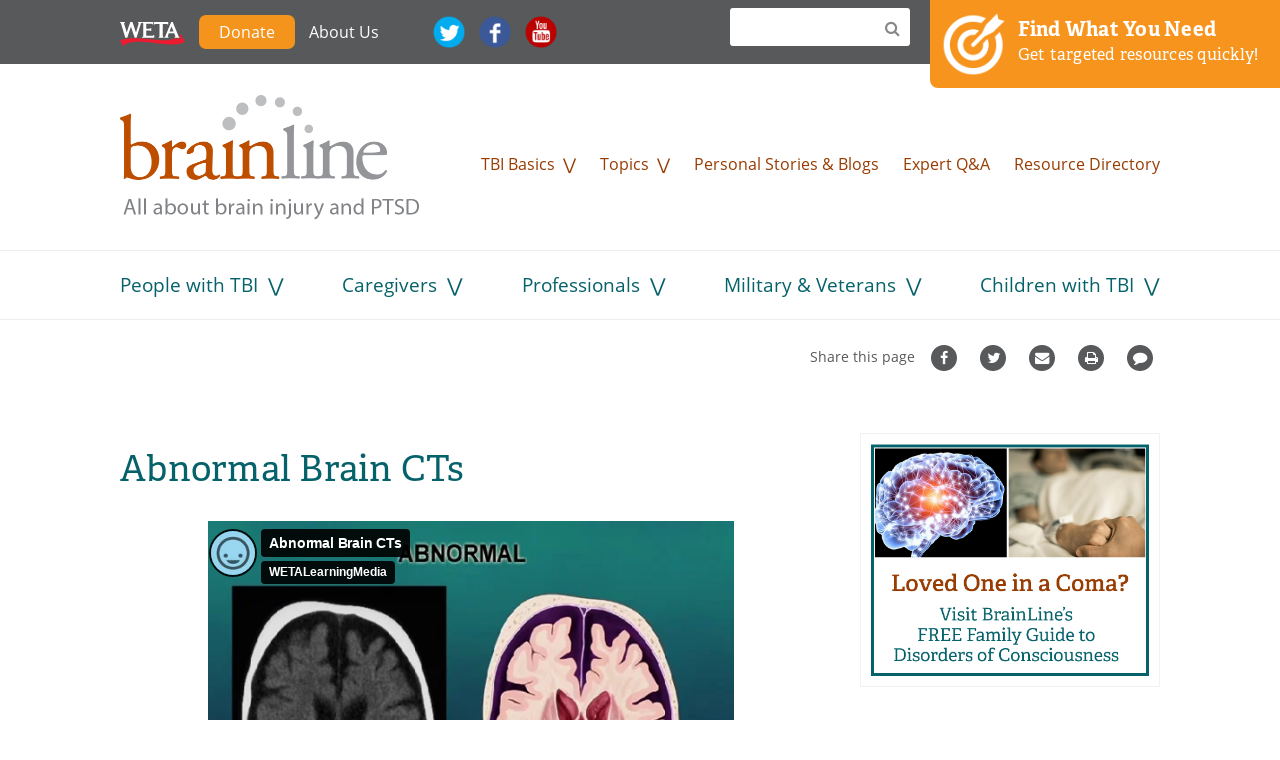

--- FILE ---
content_type: text/html; charset=utf-8
request_url: https://www.brainline.org/video/abnormal-brain-cts
body_size: 10276
content:
<!DOCTYPE html>
<!--[if (IE 7)&(!IEMobile)]><html class="ie-7 lt-ie9 no-js" lang="en" dir="ltr"><![endif]-->
<!--[if IE 8]><html class="ie-8 lt-ie9 no-js" lang="en" dir="ltr"><![endif]-->
<!--[if (IE 9)|(gt IEMobile 7)]><html class="ie9 no-js" lang="en" dir="ltr" prefix="fb: https://ogp.me/ns/fb# og: https://ogp.me/ns#"><![endif]-->
<!--[if (gte IE 9)|(gt IEMobile 7)]><!--><html class="no-js" lang="en" dir="ltr" prefix="fb: https://ogp.me/ns/fb# og: https://ogp.me/ns#"><!--<![endif]-->
<head profile="http://www.w3.org/1999/xhtml/vocab">
  <!--[if IE]><![endif]-->
<link rel="dns-prefetch" href="//static.addtoany.com" />
<link rel="preconnect" href="//static.addtoany.com" />
<meta charset="utf-8" />
<link rel="shortcut icon" href="https://www.brainline.org/sites/default/files/favicon2.png" type="image/png" />
<meta name="description" content="This animation illustrates the differences between injured and uninjured brain tissue." />
<meta name="generator" content="Drupal 7 (http://drupal.org)" />
<link rel="image_src" href="https://www.brainline.org/sites/default/files/migrated/00789_0.jpg" />
<link rel="canonical" href="https://www.brainline.org/video/abnormal-brain-cts" />
<link rel="shortlink" href="https://www.brainline.org/node/20518" />
<meta http-equiv="content-language" content="en" />
<meta property="og:site_name" content="BrainLine" />
<meta property="og:type" content="article" />
<meta property="og:title" content="Abnormal Brain CTs" />
<meta property="og:url" content="https://www.brainline.org/video/abnormal-brain-cts" />
<meta property="og:description" content="This animation illustrates the differences between injured and uninjured brain tissue." />
<meta property="og:updated_time" content="2017-06-09T10:15:21-04:00" />
<meta property="og:image" content="https://www.brainline.org/sites/default/files/migrated/00789_0.jpg" />
<meta property="og:image:url" content="https://www.brainline.org/sites/default/files/migrated/00789_0.jpg" />
<meta property="og:email" content="info@brainline.org" />
<meta property="og:phone_number" content="703-998-2020" />
<meta property="article:author" content="https://www.facebook.com/brainline/" />
<meta property="article:publisher" content="https://www.facebook.com/brainline/" />
<meta property="article:published_time" content="2011-02-09T14:37:23-05:00" />
<meta property="article:modified_time" content="2017-06-09T10:15:21-04:00" />
<meta name="msvalidate.01" content="551567427FAD1C0CDD2030A56F4EE377" />
<meta name="google-site-verification" content="-QR2B-1psE-9wXhW54H6qKucT0vAprxoJRHikmTUfA0" />
  <title>Abnormal Brain CTs | BrainLine</title>

  <script src="https://use.typekit.net/uqh7viv.js"></script>
  <script>try{Typekit.load({ async: true });}catch(e){}</script>
  <script src="https://use.fontawesome.com/21570af3de.js"></script>
  <script type="text/javascript" src="//platform-api.sharethis.com/js/sharethis.js#product=custom-share-buttons"></script>

      <meta name="MobileOptimized" content="width">
    <meta name="HandheldFriendly" content="true">
    <meta name="viewport" content="width=device-width, initial-scale=1">
  
  
  <meta http-equiv="cleartype" content="on">

  <link type="text/css" rel="stylesheet" href="/sites/default/files/advagg_css/css__fX5iCW7pCEkWP88OIuJX-htxexJ9pZKPw3ysCR6qLu8__3LkVFjQz4r11crhN1jmmgAuGOcVRsMKbYD2jk6JJFj0__GOPxkV4ZEfo9uVIwLyJnCVCuy5hUOvvaaUifGJO1VlQ.css" media="all" />
<link type="text/css" rel="stylesheet" href="/sites/default/files/advagg_css/css__xTRkrFmq9NzWIUPmsbBDSgVejvU_2YoMZTkHEzPcNK8__hAJBZgGtNmokRZ4Map0oueJHlb9_8HE5X0REAt_8ZBs__GOPxkV4ZEfo9uVIwLyJnCVCuy5hUOvvaaUifGJO1VlQ.css" media="all" />
<link type="text/css" rel="stylesheet" href="/sites/default/files/advagg_css/css__ozii749gcCmipLorvaP3Y2R64XC4dmayNg1oiXMU_8g__iTBKZ8YItgj8ZYPn0_v0SkEVJAq9FEwAwq9etrH6TMk__GOPxkV4ZEfo9uVIwLyJnCVCuy5hUOvvaaUifGJO1VlQ.css" media="all" />
<link type="text/css" rel="stylesheet" href="/sites/default/files/advagg_css/css__DJVWsB9CJVs_1IGdy-_cGuq4r6SVVaWbEnbS1U2p6y4__7g40UeM74r8hkrzDC6Hbb7RReIGNu-Jsb5XAbAPKIeA__GOPxkV4ZEfo9uVIwLyJnCVCuy5hUOvvaaUifGJO1VlQ.css" media="all" />
<link type="text/css" rel="stylesheet" href="/sites/default/files/advagg_css/css__n_pAqJBGvhCsYf-GFXA3eq0mQmjCTzenl-56Rwqr71I__-lFWwrtTXZT3LKLiRPsmGz6qE9IfHQySj4nzk7ud328__GOPxkV4ZEfo9uVIwLyJnCVCuy5hUOvvaaUifGJO1VlQ.css" media="all" />
<link type="text/css" rel="stylesheet" href="/sites/default/files/advagg_css/css__I7xfY7Bwgg7E1q1GS4GKmKa9cWRI9M_tT_0txmIJ6cY__cPqhn95S97KVVUaYry-z9Ks0GCcms6aVhwYa7HOj4-E__GOPxkV4ZEfo9uVIwLyJnCVCuy5hUOvvaaUifGJO1VlQ.css" media="all" />
  <script src="/sites/default/files/advagg_js/js__WABquebcu-gxdJy4p3XUIEPwZprzET9dBQUtwm_NaQ8__Cf0SASeX3DnAKFcaALJF0LJmww6hd4XM8D-kcbPKnsM__GOPxkV4ZEfo9uVIwLyJnCVCuy5hUOvvaaUifGJO1VlQ.js" defer="defer"></script>
<script src="/sites/default/files/advagg_js/js__DmyTycaDNo3jWM-rHxfZd-ZeV6dcHaLgxXGWDTtOuvc__q-5Qva7pMBhXB6zRsnxA4CYZSPx3VjYM2cXEhWPEPOY__GOPxkV4ZEfo9uVIwLyJnCVCuy5hUOvvaaUifGJO1VlQ.js" defer="defer"></script>

<!--[if lte IE 9]>
<script src="/sites/default/files/advagg_js/js__6jXNzWqaGAGxRzYR67Gb8-P-1otXnhTgmpniIS0W_ek__Q7lSYgpjXbvsuMK3mJ1dt1Yl-WkU5aSQuvaBpAZ45bc__GOPxkV4ZEfo9uVIwLyJnCVCuy5hUOvvaaUifGJO1VlQ.js#ie9-" onload="if(jQuery.isFunction(jQuery.holdReady)){jQuery.holdReady(true);}"></script>
<![endif]-->

<!--[if gt IE 9]>
<script src="/sites/default/files/advagg_js/js__6jXNzWqaGAGxRzYR67Gb8-P-1otXnhTgmpniIS0W_ek__Q7lSYgpjXbvsuMK3mJ1dt1Yl-WkU5aSQuvaBpAZ45bc__GOPxkV4ZEfo9uVIwLyJnCVCuy5hUOvvaaUifGJO1VlQ.js#ie10+" defer="defer" onload="if(jQuery.isFunction(jQuery.holdReady)){jQuery.holdReady(true);}"></script>
<![endif]-->

<!--[if !IE]><!-->
<script src="/sites/default/files/advagg_js/js__6jXNzWqaGAGxRzYR67Gb8-P-1otXnhTgmpniIS0W_ek__Q7lSYgpjXbvsuMK3mJ1dt1Yl-WkU5aSQuvaBpAZ45bc__GOPxkV4ZEfo9uVIwLyJnCVCuy5hUOvvaaUifGJO1VlQ.js" defer="defer" onload="if(jQuery.isFunction(jQuery.holdReady)){jQuery.holdReady(true);}"></script>
<!--<![endif]-->
<script src="/sites/default/files/advagg_js/js__HQnCaC3J1_R7TRpwwvAOXVwnmF1UxY9FiYAd3BWrRKs___DiXrZ9sz3OkWfDd816KaHNoXcugJ0q08kZ44GThgSc__GOPxkV4ZEfo9uVIwLyJnCVCuy5hUOvvaaUifGJO1VlQ.js" defer="defer" onload=";function advagg_mod_3(){advagg_mod_3.count=++advagg_mod_3.count||1;try{if(advagg_mod_3.count<=40){init_drupal_core_settings();advagg_mod_3.count=100}}catch(d){if(advagg_mod_3.count>=40){throw d}
else{window.setTimeout(advagg_mod_3,1)}}};function advagg_mod_3_check(){if(window.init_drupal_core_settings&&window.jQuery&&window.Drupal){advagg_mod_3()}
else{window.setTimeout(advagg_mod_3_check,1)}};advagg_mod_3_check();"></script>
<script src="/sites/default/files/advagg_js/js__3PH1UKOVIdXWqZn-GN8B8OjJ3QHwIWU68XoxKVWOb10__g_QQjrCgI8Qk_-d_aFqBd2sqlPBrtbO7k_hdWHSv9FI__GOPxkV4ZEfo9uVIwLyJnCVCuy5hUOvvaaUifGJO1VlQ.js" defer="defer"></script>
<script src="/sites/default/files/advagg_js/js__2rjlAbBND-YDbAq2rT4GT0FCGSz_kyEdQdZyOStVQdU__SGggvtYH6KAFWT2NGquosWK1SoWokfbyhZ2MaWmzq9I__GOPxkV4ZEfo9uVIwLyJnCVCuy5hUOvvaaUifGJO1VlQ.js" defer="defer"></script>
<script src="/sites/default/files/advagg_js/js__YT6D1B_BKxvm6JCH_t9sZNI5L6yITa_DlU5QcSlOkAU__OXobH7d1IP1o3WABlniIrU_-pcJacVSIPUv9bpD-6pQ__GOPxkV4ZEfo9uVIwLyJnCVCuy5hUOvvaaUifGJO1VlQ.js" defer="defer"></script>
<script src="/sites/default/files/advagg_js/js__vqZqTxUxqDoVSZOh60EjSleoZgwIzSlhamQKjS1JngU__S91yqV9ubUDMxzCK2GLBYdp1SFL3v48MFVTVZ3OSXjc__GOPxkV4ZEfo9uVIwLyJnCVCuy5hUOvvaaUifGJO1VlQ.js" defer="defer"></script>
<script src="/sites/default/files/advagg_js/js__vVfgOhB1ePX-wcp1WV0tcH4FCvDV8SOSHeXNBqg746M__M2qNtiqahYyo3CzbLEymJ5Fv-WD_JV3FkqXYOkDrJic__GOPxkV4ZEfo9uVIwLyJnCVCuy5hUOvvaaUifGJO1VlQ.js" defer="defer"></script>
<script src="/sites/default/files/advagg_js/js__9rut_KwL2SJWUOBK6nqNCCJt5nw96jSeWWFwMFuSQvA__qxx0tZ2oz4MKEStUB_CPRHqSQzyJ0TJSjo-52r5f8jw__GOPxkV4ZEfo9uVIwLyJnCVCuy5hUOvvaaUifGJO1VlQ.js" defer="defer"></script>
<script src="/sites/default/files/advagg_js/js__lMCIO_gwoENlBigI2UOzOKkyG-EeUqOHrxnTec1I-HQ__BsaKROlqVoH1U-25O4BHSOvj0FOd9mpaW6cDEgy8HfE__GOPxkV4ZEfo9uVIwLyJnCVCuy5hUOvvaaUifGJO1VlQ.js" defer="defer"></script>
<script src="/sites/default/files/advagg_js/js__So0AxSZVZE4Ao4takYwVRci_246R9YuFOeNLMdEBaRs__oYMLj2ROeiI27VDK0s9fhHnJTEhNb9jt94jht8eXjfE__GOPxkV4ZEfo9uVIwLyJnCVCuy5hUOvvaaUifGJO1VlQ.js" defer="defer"></script>
<script src="/sites/default/files/advagg_js/js__i8-o-i-B9P8U2BgWvRzuhHEn5NrlWMNkBq-he1rz_J4__Y1EhJ98UUfYe_Z9pnPtPM9TrXeZi0s64aPN47HEFWeE__GOPxkV4ZEfo9uVIwLyJnCVCuy5hUOvvaaUifGJO1VlQ.js" defer="defer"></script>
<script src="/sites/default/files/advagg_js/js__8XrD1N9OiFF35XczA4QsRBj2cg3FHjMczFL7wL2qBlA__nKCkyzVMS2hhyY8isDLESUmNaYJXf_TVlzdnCBxvCW8__GOPxkV4ZEfo9uVIwLyJnCVCuy5hUOvvaaUifGJO1VlQ.js" defer="defer"></script>
<script src="/sites/default/files/advagg_js/js__3RL1P5joqpP0LC6jmgbYXrIL94oBNnVdsjcGCJlGxHE__nuxtep4mt2f1qE3Ycn5y5a8877XfV6nqtjmWC0mcXKI__GOPxkV4ZEfo9uVIwLyJnCVCuy5hUOvvaaUifGJO1VlQ.js" defer="defer"></script>
<script src="/sites/default/files/advagg_js/js__hACGxNcoz7oa4ZFrpJPgVXDM9S5YwzRRfE9UMERbg7I__Q7PvVD_95S_PFGYRqN4yjnrqDIEy1LZPr2zRjHtpKi0__GOPxkV4ZEfo9uVIwLyJnCVCuy5hUOvvaaUifGJO1VlQ.js" defer="defer"></script>
<script>;function advagg_mod_4(){advagg_mod_4.count=++advagg_mod_4.count||1;try{if(advagg_mod_4.count<=40){document.createElement('picture');advagg_mod_4.count=100}}catch(d){if(advagg_mod_4.count>=40){throw d}
else{window.setTimeout(advagg_mod_4,250)}}};function advagg_mod_4_check(){if(window.jQuery&&window.Drupal&&window.Drupal.settings){advagg_mod_4()}
else{window.setTimeout(advagg_mod_4_check,250)}};advagg_mod_4_check();</script>
<script>;function advagg_mod_5(){advagg_mod_5.count=++advagg_mod_5.count||1;try{if(advagg_mod_5.count<=40){var d=d||{};d.cmd=d.cmd||[];d.slots=d.slots||{};advagg_mod_5.count=100}}catch(a){if(advagg_mod_5.count>=40){throw a}
else{window.setTimeout(advagg_mod_5,250)}}};function advagg_mod_5_check(){if(window.jQuery&&window.Drupal&&window.Drupal.settings){advagg_mod_5()}
else{window.setTimeout(advagg_mod_5_check,250)}};advagg_mod_5_check();</script>
<script>;function advagg_mod_6(){advagg_mod_6.count=++advagg_mod_6.count||1;try{if(advagg_mod_6.count<=40){googletag.cmd.push(function(){googletag.pubads().enableAsyncRendering();googletag.pubads().enableSingleRequest();googletag.pubads().collapseEmptyDivs()});googletag.enableServices();advagg_mod_6.count=100}}catch(g){if(advagg_mod_6.count>=40){throw g}
else{window.setTimeout(advagg_mod_6,250)}}};function advagg_mod_6_check(){if(window.jQuery&&window.Drupal&&window.Drupal.settings){advagg_mod_6()}
else{window.setTimeout(advagg_mod_6_check,250)}};advagg_mod_6_check();</script>
<script>window.dataLayer = window.dataLayer || [];function gtag(){dataLayer.push(arguments)};gtag("js", new Date());gtag("set", "developer_id.dMDhkMT", true);gtag("config", "UA-491776-9", {"":"","groups":"default","anonymize_ip":true});</script>
<script src="/sites/default/files/advagg_js/js__r5Xoa5D1wanmIyfmBVyMI5FZ2p7AqTe06GJbL4F9i8U__yJiVf-D0ukOiUy2Xlmgp0hiy07HNqMDcMCptLUYFJAY__GOPxkV4ZEfo9uVIwLyJnCVCuy5hUOvvaaUifGJO1VlQ.js" defer="defer" async="async"></script>
<script src="/sites/default/files/advagg_js/js__LOTzmTjOEyBYTRa73tu6Fj3qY7yfNxJxX3y1JUwojnc__40YrL2aSiZmfap0peqfapAZpogiJynGBflb-zJ7vQQo__GOPxkV4ZEfo9uVIwLyJnCVCuy5hUOvvaaUifGJO1VlQ.js" defer="defer" async="async"></script>
<script src="/sites/default/files/advagg_js/js__E3u8USQplSZ5KJ7H1a04va3fLnxx2SBJ-VuwgI4-0Sk__AdhAFZ5QAk_VrKkFUOCnxJb9ANrhuWlKf15A7QHm14M__GOPxkV4ZEfo9uVIwLyJnCVCuy5hUOvvaaUifGJO1VlQ.js" defer="defer" async="async"></script>
<script>function init_drupal_core_settings() {jQuery.extend(Drupal.settings, {"basePath":"\/","pathPrefix":"","setHasJsCookie":0,"ajaxPageState":{"theme":"brainline_rapid","theme_token":"qt0eYzhrlg_e_b-SoaJrLRN5yZrSM5FUjWuEZZShNpw"},"googleanalytics":{"account":["UA-491776-9"],"trackOutbound":1,"trackMailto":1,"trackDownload":1,"trackDownloadExtensions":"7z|aac|arc|arj|asf|asx|avi|bin|csv|doc(x|m)?|dot(x|m)?|exe|flv|gif|gz|gzip|hqx|jar|jpe?g|js|mp(2|3|4|e?g)|mov(ie)?|msi|msp|pdf|phps|png|ppt(x|m)?|pot(x|m)?|pps(x|m)?|ppam|sld(x|m)?|thmx|qtm?|ra(m|r)?|sea|sit|tar|tgz|torrent|txt|wav|wma|wmv|wpd|xls(x|m|b)?|xlt(x|m)|xlam|xml|z|zip"},"advagg_font":[],"advagg_font_storage":0,"advagg_font_cookie":0,"advagg_font_no_fout":0,"urlIsAjaxTrusted":{"\/video\/abnormal-brain-cts":true},"field_group":{"html-element":"full"},"lazy":{"errorClass":"b-error","loadInvisible":false,"offset":100,"saveViewportOffsetDelay":50,"selector":".b-lazy","src":"data-src","successClass":"b-loaded","validateDelay":25}}); 
if(jQuery.isFunction(jQuery.holdReady)){jQuery.holdReady(false);}} if(window.jQuery && window.Drupal){init_drupal_core_settings();}</script>
</head>
<body class="html not-front not-logged-in one-sidebar sidebar-first page-node page-node- page-node-20518 node-type-video section-video" >
  <!-- Facebook script  -->
  <div id="fb-root"></div>
  <script>(function(d, s, id) {
    var js, fjs = d.getElementsByTagName(s)[0];
    if (d.getElementById(id)) return;
    js = d.createElement(s); js.id = id;
    js.src = "//connect.facebook.net/en_US/sdk.js#xfbml=1&version=v2.9";
    fjs.parentNode.insertBefore(js, fjs);
  }(document, 'script', 'facebook-jssdk'));</script>

      <p id="skip-link">
      <a href="#block-menu-menu-audience" class="element-invisible element-focusable">Jump to navigation</a>
    </p>
      <div class="region region-page-top">
    <noscript aria-hidden="true"><iframe src="https://www.googletagmanager.com/ns.html?id=GTM-NRX3FK5"
 height="0" width="0" style="display:none;visibility:hidden"></iframe></noscript>
  </div>
  
<div id="page">

  
 <header id= "header" role="banner">
    <div class="layout-container">

      
      <nav id="block-menu-menu-masthead" class="block block-menu first odd block__menu-menu-masthead menu-menu-masthead"  role="navigation">
      
  <ul class="menu"><li class="menu__item is-leaf first leaf"><a href="http://www.weta.org/" id="weta" class="menu__link imgmenu" target="_blank">WETA</a></li>
<li class="menu__item is-leaf leaf"><a href="https://give.weta.org/page/40033/donate/1?ea.tracking.id=brainline" id="donate-button" target="_blank" class="menu__link">Donate</a></li>
<li class="menu__item is-leaf leaf"><a href="/about-us" class="menu__link">About Us</a></li>
<li class="menu__item is-leaf leaf"><a href="http://twitter.com/brainline" id="twitter" class="menu__link imgmenu" target="_blank">Twitter</a></li>
<li class="menu__item is-leaf leaf"><a href="http://www.facebook.com/brainline" id="fb" class="menu__link imgmenu" target="_blank">Facebook</a></li>
<li class="menu__item is-leaf last leaf"><a href="http://www.youtube.com/brainline" id="youtube" class="menu__link imgmenu" target="_blank">YouTube</a></li>
</ul></nav>
<div id="block-bl-search-simple-search" class="block block-bl-search even block__bl-search-simple-search bl-search-simple-search">

        <div class="block-content">
    <form class="bl-search-block" action="/video/abnormal-brain-cts" method="post" id="bl-search-block" accept-charset="UTF-8"><div><div class="form-item form-type-textfield form-item-text">
 <input type="text" id="edit-text" name="text" value="" size="60" maxlength="128" class="form-text" />
</div>
<input type="submit" id="edit-submit" name="op" value="Search" class="form-submit" /><input type="hidden" name="form_build_id" value="form-SeB3LYlMaL4z48LyO-j-B3nwJ-wvc0AGnn0GhUQVOlc" />
<input type="hidden" name="form_id" value="bl_search_block" />
</div></form>  </div>
</div>
<div id="block-block-1" class="block block-block odd block__block-1 1">

        <div class="block-content">
    <a href="/contentfinder" class="resources-block no-print">
<img src="/sites/all/themes/custom/brainline_rapid/build/img/target_icon.png" alt="Button: Find what you need. Get targeted resources quick &gt;" /><p><strong>Find What You Need</strong><br />
Get targeted resources quickly!</p>
</a>  </div>
</div>
<div id="block-block-28" class="block block-block last even block__block-28 28">

        <div class="block-content">
    <meta name="msvalidate.01" content="551567427FAD1C0CDD2030A56F4EE377" />  </div>
</div>

      
      
      
      <div id="mobile-logo">
        <a href="/">
          <img src="/sites/all/themes/custom/brainline_rapid/build/img/brainline_logo.png" />
        </a>
      </div>
      <div id="mobile-menu">
        <a href="#" id="toggle-nav" class="toggle-nav nav-button">
          <span class="mobile-menu-icon">
            <span class="bar"></span>
            <span class="bar"></span>
            <span class="bar"></span>
          </span>
          <span class="mobile-menu-text">Menu</span>
        </a>
      </div>

      <div id="navigation" class="navigation">

        <div class="region region-navigation">
    <nav id="block-system-main-menu" class="block block-system block-menu first odd block__system-main-menu system-main-menu"  role="navigation">
      
  <ul class="menu"><li class="menu__item is-leaf first leaf" id="home-logo"><a href="/" class="menu__link">Home</a></li>
<li class="menu__item is-parent is-expanded expanded has-children"><a href="/tbi-basics" class="menu__link">TBI Basics</a><ul class="menu"><li class="menu__item is-leaf first leaf"><a href="/tbi-basics/interactive-brain" class="menu__link">Interactive Brain</a></li>
<li class="menu__item is-leaf leaf"><a href="/tbi-basics/what-tbi" class="menu__link">What Is a TBI?</a></li>
<li class="menu__item is-leaf leaf"><a href="/treatment" class="menu__link">The Treatment Hub</a></li>
<li class="menu__item is-leaf leaf"><a href="/tbi-basics/do-i-have-concussion" class="menu__link">Do I Have a Concussion?</a></li>
<li class="menu__item is-leaf leaf"><a href="/tbi-basics/newly-diagnosed-now-what" class="menu__link">Diagnosed. Now What?</a></li>
<li class="menu__item is-leaf leaf"><a href="/tbi-basics/you-are-not-alone" class="menu__link">You Are Not Alone</a></li>
<li class="menu__item is-leaf last leaf"><a href="/dchub" class="menu__link">The Disorders of Consciousness Hub</a></li>
</ul></li>
<li class="menu__item is-parent is-expanded expanded has-children"><a href="/topics" class="menu__link">Topics</a><ul class="menu"><li class="menu__item is-leaf first leaf"><a href="/topic/traumatic-brain-injury" class="menu__link">About Brain Injury</a></li>
<li class="menu__item is-leaf leaf"><a href="/topic/post-traumatic-stress-disorder-ptsd" class="menu__link">PTSD</a></li>
<li class="menu__item is-leaf leaf"><a href="/topic/concussion-mild-tbi" class="menu__link">Concussion</a></li>
<li class="menu__item is-leaf leaf"><a href="/topic/coma-vegetative-state" class="menu__link">Coma / Vegetative State</a></li>
<li class="menu__item is-leaf leaf"><a href="/topic/behavioral-emotional-symptoms" class="menu__link">Emotional Symptoms</a></li>
<li class="menu__item is-leaf leaf"><a href="/brain-injury-and-anger" class="menu__link">Anger</a></li>
<li class="menu__item is-leaf leaf"><a href="/topic/diagnosing-treating-brain-injury" class="menu__link">Diagnosis &amp; Treatment</a></li>
<li class="menu__item is-leaf leaf"><a href="/people-with-tbi" class="menu__link">Living with TBI</a></li>
<li class="menu__item is-leaf leaf"><a href="/topic/rehabilitation" class="menu__link">Rehabilitation</a></li>
<li class="menu__item is-leaf leaf"><a href="/topic/symptoms" class="menu__link">Symptoms</a></li>
<li class="menu__item is-leaf leaf"><a href="/topic/sports-injuries" class="menu__link">Sports Injuries</a></li>
<li class="menu__item is-leaf last leaf more-topics"><a href="/topics" class="menu__link">See All Topics</a></li>
</ul></li>
<li class="menu__item is-leaf leaf"><a href="/personal-stories-blogs" class="menu__link">Personal Stories &amp; Blogs</a></li>
<li class="menu__item is-leaf leaf"><a href="/expert-qa" class="menu__link">Expert Q&amp;A</a></li>
<li class="menu__item is-leaf last leaf"><a href="/resource-directory" class="menu__link">Resource Directory</a></li>
</ul></nav>
<nav id="block-menu-menu-audience" class="block block-menu last even block__menu-menu-audience menu-menu-audience"  role="navigation">
      
  <ul class="menu"><li class="menu__item is-parent is-expanded first expanded has-children"><a href="/people-with-tbi" class="menu__link">People with TBI</a><ul class="menu"><li class="menu__item is-leaf first leaf"><a href="/treatment" class="menu__link">The Treatment Hub</a></li>
<li class="menu__item is-leaf leaf"><a href="/people-brain-injury/managing-symptoms" class="menu__link">Managing Symptoms</a></li>
<li class="menu__item is-leaf leaf"><a href="/people-brain-injury/treatment-recovery" class="menu__link">Treatment &amp; Recovery</a></li>
<li class="menu__item is-leaf leaf"><a href="/people-brain-injury/legal-finances" class="menu__link">Legal &amp; Finances</a></li>
<li class="menu__item is-leaf leaf"><a href="/people-brain-injury/community-support" class="menu__link">Community &amp; Support</a></li>
<li class="menu__item is-leaf leaf"><a href="/people-brain-injury/personal-stories-blogs-people-tbi-and-ptsd" class="menu__link">Personal Stories &amp; Blogs</a></li>
<li class="menu__item is-leaf last leaf"><a href="/resource-directory" class="menu__link">Resource Directory</a></li>
</ul></li>
<li class="menu__item is-parent is-expanded expanded has-children"><a href="/caregivers" class="menu__link">Caregivers</a><ul class="menu"><li class="menu__item is-leaf first leaf"><a href="/caregivers/caregiver-basics" class="menu__link">Caregiver Basics</a></li>
<li class="menu__item is-leaf leaf"><a href="/caregivers/family-relationships" class="menu__link">Family Concerns</a></li>
<li class="menu__item is-leaf leaf"><a href="/caregivers/caregiver-emotions" class="menu__link">Caregiver Emotions</a></li>
<li class="menu__item is-leaf leaf"><a href="/caregivers/staying-positive" class="menu__link">Staying Positive</a></li>
<li class="menu__item is-leaf leaf"><a href="/caregivers/health-self-care" class="menu__link">Health &amp; Self-Care</a></li>
<li class="menu__item is-leaf leaf"><a href="/caregivers/legal-finances" class="menu__link">Legal &amp; Finances</a></li>
<li class="menu__item is-leaf leaf"><a href="/military-veterans/militaryveteran-caregiving" class="menu__link">Military Caregiving</a></li>
<li class="menu__item is-leaf leaf"><a href="/caregivers/caregiver-personal-stories-blogs" class="menu__link">Personal Stories &amp; Blogs</a></li>
<li class="menu__item is-leaf last leaf"><a href="/node/25849/" class="menu__link">The Disorders of Consciousness Hub</a></li>
</ul></li>
<li class="menu__item is-parent is-expanded expanded has-children"><a href="/professionals" class="menu__link">Professionals</a><ul class="menu"><li class="menu__item is-leaf first leaf"><a href="/professionals/online-courses" class="menu__link">Online Courses</a></li>
<li class="menu__item is-leaf last leaf"><a href="/professionals/research-updates" class="menu__link">Research Updates</a></li>
</ul></li>
<li class="menu__item is-parent is-expanded expanded has-children"><a href="/military-veterans" class="menu__link">Military &amp; Veterans</a><ul class="menu"><li class="menu__item is-leaf first leaf"><a href="/veteran-voices" class="menu__link">Veteran Voices</a></li>
<li class="menu__item is-leaf leaf"><a href="/military-veterans/ptsd" class="menu__link">PTSD</a></li>
<li class="menu__item is-leaf leaf"><a href="/military-veterans/military-brain-injury" class="menu__link">Military TBI</a></li>
<li class="menu__item is-leaf leaf"><a href="/military-veterans/returning-school" class="menu__link">Returning to School</a></li>
<li class="menu__item is-leaf leaf"><a href="/military-veterans/strategies-symptom-management" class="menu__link">Symptom Management</a></li>
<li class="menu__item is-leaf leaf"><a href="/military-veterans/returning-work" class="menu__link">Returning to Work</a></li>
<li class="menu__item is-leaf leaf"><a href="/military-veterans/militaryveteran-caregiving" class="menu__link">Military Caregiving</a></li>
<li class="menu__item is-leaf leaf"><a href="/military-veterans/military-personal-stories-blogs" class="menu__link">Personal Stories &amp; Blogs</a></li>
<li class="menu__item is-leaf last leaf"><a href="/military-resource-directory" class="menu__link">Military Resource Directory</a></li>
</ul></li>
<li class="menu__item is-parent is-expanded last expanded has-children"><a href="/children-tbi" class="menu__link">Children with TBI</a><ul class="menu"><li class="menu__item is-leaf first leaf"><a href="/kids-tbi/concussion-kids" class="menu__link">Concussion in Kids</a></li>
<li class="menu__item is-leaf leaf"><a href="/children-tbi/moderate-severe-tbi" class="menu__link">Moderate to Severe TBI</a></li>
<li class="menu__item is-leaf leaf"><a href="/children-tbi/raising-child-tbi" class="menu__link">Raising a Child with TBI</a></li>
<li class="menu__item is-leaf leaf"><a href="/kids-tbi/school-education" class="menu__link">School &amp; Education</a></li>
<li class="menu__item is-leaf leaf"><a href="/children-tbi/teens-tbi" class="menu__link">Teens with TBI</a></li>
<li class="menu__item is-leaf last leaf"><a href="/kids-tbi/sports-concussions" class="menu__link">Sports Concussions</a></li>
</ul></li>
</ul></nav>
  </div>

      
      </div><!-- /#navigation -->
    </div>
  </header><!-- /#header -->
  <div id="main-wrapper">

      <div class="region region-highlighted">
    <div id="block-block-5" class="block block-block first last odd block__block-5 5">

        <div class="block-content">
    <!-- AddToAny BEGIN -->
<div class="a2a_kit a2a_kit_size_32 a2a_default_style top-share-buttons no-print">
<span class="share-text">Share this page</span>
<a class="a2a_button_facebook a2a_counter custom-facebook">Facebook</a>
<a class="a2a_button_twitter custom-twitter">Twitter</a>
<a class="a2a_button_email custom-email">Email</a>
<a class="a2a_button_print custom-print">Print</a>
<a class="custom-comment" href="#comment-form">Comment</a>
</div>
<script async="" src="https://static.addtoany.com/menu/page.js"></script><!-- AddToAny END -->  </div>
</div>
  </div>

    <div id="main" class="main layout-container">

      <div id="content" class="column" role="main">
                <a id="main-content"></a>
                                                                  <h1 class="page__title title" id="page--title">Abnormal Brain CTs</h1>
                                        


<article class="node-20518 node node-video view-mode-full clearfix">

  
  <div class="field field-video-url"><div class="field__items"><div class="field__item even">
<div class="embedded-video">
  <div class="player">
    <iframe class="" id="vimeo-95307031" width="640" height="360" src="//player.vimeo.com/video/95307031?width=640&amp;height=360&amp;color=00adef&amp;portrait=1&amp;title=1&amp;byline=1&amp;autoplay=0&amp;loop=0&amp;player_id=vimeo-95307031" frameborder="0" webkitAllowFullScreen mozallowfullscreen allowfullscreen></iframe>  </div>
</div>
</div></div></div><div class="field field-body"><div class="field__items"><div class="field__item even"><p>This animation illustrates the differences between injured and uninjured brain tissue.</p>
</div></div></div><div class="video-transcript"></div><div class="posted-on-brainline">Posted on BrainLine February 9, 2011.</div><div class="field field-attribution"><div class="field__items"><div class="field__item even"><p>© Medivisuals. For display on BrainLine.org website ONLY. Permission to use in litigation may be obtained by contacting <a href="http://www.medivisuals.com/" target="_blank">Medivisuals.com</a>.</p>
</div></div></div>
  <ul class="links inline"><li class="comment-add first last"><a href="/comment/reply/20518#comment-form" title="Share your thoughts and opinions related to this posting.">Add new comment</a></li>
</ul>
  
</article>


        <!--          -->
      </div><!-- /#content -->

            <aside class="sidebars">
          <section class="region region-sidebar-first sidebar">
    <div id="block-block-52" class="block block-block first odd block__block-52 52">

        <div class="block-content">
    <div class="promo"><a href="/dchub"><img src="/sites/default/files/doc-hub-sidebar5.png" /></a></div>  </div>
</div>
<div id="block-block-29" class="block block-block even block__block-29 29">

        <div class="block-content">
    <!--<div class="promo"><a href="http://bit.ly/BLgivingtuesday" target="_blank"><img src="/sites/default/files/bl-giving-tuesday-sidebar-fnl-22.png"></a></div>-->
<!--<div class="promo"><a href="http://bit.ly/emotionspromobox" target="_blank"><img src="/sites/default/files/bl-qa-13.jpg"></a></div>-->
<!--<div class="promo"><a href="https://www.surveymonkey.com/r/ZGDV583" target="_blank"><img src="/sites/default/files/slides/Survey-graphic.jpg"></a></div>-->
<!--<div class="promo"><a href="http://bit.ly/supportBL" target="_blank"><img src="/sites/default/files/BL-end-of-year-gift-newsletter.png"></a></div>-->  </div>
</div>
<div id="block-block-4" class="block block-block odd block__block-4 4">

        <div class="block-content">
    <!--<div class="promo"><p style="font-size: 0.7rem; line-height: 1rem; letter-spacing: 0px; text-align: center; margin-bottom: 5px;">Supported in part by a generous grant from:</p><a href="https://bobwoodrufffoundation.org/" target="_blank"><img src="/sites/all/themes/custom/brainline_rapid/build/img/BWF_logo.png" /></div>
<br /><-->

  </div>
</div>
<div id="block-block-26" class="block block-block last even block__block-26 26">

        <div class="block-content">
    <!-- <a href="https://give.weta.org/page/174/donate/1?ea.tracking.id=brainline&appealCode=R1800ZS00003SLG" target="_blank"><img src="https://www.brainline.org/sites/default/files/BL popup 12-12.png" width="300" /></a> -->
<!-- <a href="https://oregon.qualtrics.com/jfe/form/SV_0qERLVjtTOU0Czz" target="_blank"><img src="https://www.brainline.org/sites/default/files/TIPS%20Eval%20BrainLine%20Ad.jpg" height="250" width="300" /></a> -->
<!--<div class="promo"><a href="https://www.surveymonkey.com/r/ZGDV583" target="_blank"><img src="/sites/default/files/slides/Survey-graphic.jpg" /></a></div>-->
<!--<div class="promo"><a href="http://bit.ly/BLgivingtuesday" target="_blank"><img src="/sites/default/files/BL-giving-tuesday-sidebar-fnl.png"></a></div>-->
<!--<div class="promo"><a href="http://bit.ly/supportBL" target="_blank"><img src="/sites/default/files/BL-end-of-year-gift-newsletter.png"></a>-->
<!--<div class="promo"><a href="http://bit.ly/BLgivingtuesdaynow" target="_blank"><img src="/sites/default/files/BL-giving-tuesday-now-sidebar-day-of.png"></a>-->
<!--<div class="promo"><a href="https://give.weta.org/page/174/donate/1?ea.tracking.id=brainline&appealCode=R1800ZS00003SLG" target="_blank"><img src="/sites/default/files/bl-giving-tuesday-sidebar-2020_dayof.png" width="300" /></a></div>-->
  </div>
</div>
  </section>
              </aside><!-- /.sidebars -->
      
    </div><!-- /#main -->

    
  </div><!-- /#main-wrapper -->

    <footer id="footer" class="footer">
      <div class="region region-footer">
    <nav id="block-menu-menu-footer-menu" class="block block-menu first odd block__menu-menu-footer-menu menu-menu-footer-menu"  role="navigation">
      
  <ul class="menu"><li class="menu__item is-expanded first expanded"><a href="/about-us" class="menu__link">About Us</a><ul class="menu"><li class="menu__item is-leaf first leaf"><a href="/about-us/project-overview" class="menu__link">Project Overview</a></li>
<li class="menu__item is-leaf leaf"><a href="/about-us/awards-recognition" class="menu__link">Awards</a></li>
<li class="menu__item is-leaf leaf"><a href="/our-experts" class="menu__link">Our Experts</a></li>
<li class="menu__item is-leaf leaf"><a href="/about-us/brainline-partners" class="menu__link">Partners</a></li>
<li class="menu__item is-leaf leaf"><a href="/about-us/supporters" class="menu__link">Supporters</a></li>
<li class="menu__item is-leaf leaf"><a href="/about-us/connect-and-share" class="menu__link">Connect and Share</a></li>
<li class="menu__item is-leaf leaf"><a href="/about-us/weta" class="menu__link">WETA</a></li>
<li class="menu__item is-leaf leaf"><a href="/about-us/newsletter-sign-up" class="menu__link">Newsletter Sign-Up</a></li>
<li class="menu__item is-leaf leaf"><a href="http://www.weta.org/privacy" class="menu__link">Privacy</a></li>
<li class="menu__item is-leaf last leaf"><a href="/about-us/terms-conditions" class="menu__link">Terms &amp; Conditions</a></li>
</ul></li>
<li class="menu__item is-expanded expanded"><a href="/topics" class="menu__link">Brain Injury Topics A-Z</a><ul class="menu"><li class="menu__item is-leaf first leaf parent-link"><a href="/" class="menu__link nolink">Audience</a></li>
<li class="menu__item is-leaf leaf"><a href="/people-with-tbi" class="menu__link">People with TBI</a></li>
<li class="menu__item is-leaf leaf"><a href="/caregivers" class="menu__link">Caregivers</a></li>
<li class="menu__item is-leaf leaf"><a href="/professionals" class="menu__link">Professionals</a></li>
<li class="menu__item is-leaf leaf"><a href="/military-veterans" class="menu__link">Military &amp; Veterans</a></li>
<li class="menu__item is-leaf last leaf"><a href="/children-tbi" class="menu__link">Kids with TBI</a></li>
</ul></li>
<li class="menu__item is-expanded expanded"><a href="/" class="menu__link nolink">Features</a><ul class="menu"><li class="menu__item is-leaf first leaf"><a href="https://www.brainline.org/treatment" class="menu__link">The Treatment Hub</a></li>
<li class="menu__item is-leaf leaf"><a href="/features/en-espanol" class="menu__link">En español</a></li>
<li class="menu__item is-leaf leaf"><a href="/expert-qa" class="menu__link">Expert Q &amp; A</a></li>
<li class="menu__item is-leaf leaf"><a href="/personal-stories-blogs" class="menu__link">Personal Stories and Blogs</a></li>
<li class="menu__item is-leaf leaf"><a href="/veteran-voices" class="menu__link">Veteran Voices</a></li>
<li class="menu__item is-leaf leaf"><a href="/resource-directory" class="menu__link">Resource Directory</a></li>
<li class="menu__item is-leaf leaf"><a href="/professionals/research-updates" class="menu__link">Research Updates</a></li>
<li class="menu__item is-leaf last leaf"><a href="/headlines" class="menu__link">Today&#039;s Headlines</a></li>
</ul></li>
<li class="menu__item is-expanded last expanded"><a href="/personal-stories-blogs" class="menu__link">Blogs</a><ul class="menu"><li class="menu__item is-leaf first leaf"><a href="/blog/getting-back-bike" class="menu__link">Getting Back on the Bike</a></li>
<li class="menu__item is-leaf leaf"><a href="/blog/harmony-through-caregiving-finding-balance-and-blend" class="menu__link">Harmony Through Caregiving</a></li>
<li class="menu__item is-leaf leaf"><a href="/blog/blowing-down-doors-healing-minds-and-bodies-navy-seals-journey-mindfulness" class="menu__link">A Navy SEAL’s Journey to Mindfulness</a></li>
<li class="menu__item is-leaf leaf"><a href="https://www.brainline.org/blog/head-space-and-timing" class="menu__link">Headspace and Timing</a></li>
<li class="menu__item is-leaf leaf"><a href="/blog/learning-accident" class="menu__link">Learning by Accident</a></li>
<li class="menu__item is-leaf leaf"><a href="/blog/permission-tell-truth" class="menu__link">Permission to Tell the Truth</a></li>
<li class="menu__item is-leaf leaf"><a href="/blog/reinventing-our-family" class="menu__link">Reinventing Our Family</a></li>
<li class="menu__item is-leaf last leaf"><a href="/blog/rolling-it" class="menu__link">Rolling with It</a></li>
</ul></li>
</ul></nav>
<div id="block-block-6" class="block block-block even block__block-6 6">

        <div class="block-content">
    <div class="footer-social">
<a href="https://twitter.com/brainline" id="twitter" class="menu__link imgmenu" target="_blank">Twitter</a>
<a href="https://www.facebook.com/brainline" id="fb" class="menu__link imgmenu" target="_blank">Facebook</a>
<a href="https://www.youtube.com/user/brainline" id="youtube" class="menu__link imgmenu" target="_blank">YouTube</a>
<!--<a href="/rss" id="rss" class="menu__link imgmenu">RSS Feed</a>-->
</div>  </div>
</div>
<div id="block-block-24" class="block block-block odd block__block-24 24">

        <div class="block-content">
    <!-- Quantcast Tag -->
<script type="text/javascript">
function advagg_mod_1() {
  // Count how many times this function is called.
  advagg_mod_1.count = ++advagg_mod_1.count || 1;
  try {
    if (advagg_mod_1.count <= 40) {
      
<!--//--><![CDATA[// ><!--

var _qevents = _qevents || [];

(function() {
var elem = document.createElement('script');
elem.src = (document.location.protocol == "https:" ? "https://secure" : "http://edge") + ".quantserve.com/quant.js";
elem.async = true;
elem.type = "text/javascript";
var scpt = document.getElementsByTagName('script')[0];
scpt.parentNode.insertBefore(elem, scpt);
})();

_qevents.push({
qacct:"p-J_XFxypq_Uu2L"
});

//--><!]]>


      // Set this to 100 so that this function only runs once.
      advagg_mod_1.count = 100;
    }
  }
  catch(e) {
    if (advagg_mod_1.count >= 40) {
      // Throw the exception if this still fails after running 40 times.
      throw e;
    }
    else {
      // Try again in 250 ms.
      window.setTimeout(advagg_mod_1, 250);
    }
  }
}
function advagg_mod_1_check() {
  if (window.jQuery && window.Drupal && window.Drupal.settings) {
    advagg_mod_1();
  }
  else {
    window.setTimeout(advagg_mod_1_check, 250);
  }
}
advagg_mod_1_check();</script><noscript>
<div style="display:none;">
<img src="//pixel.quantserve.com/pixel/p-J_XFxypq_Uu2L.gif" border="0" height="1" width="1" alt="Quantcast" /></div>
</noscript>
<!-- End Quantcast tag -->  </div>
</div>
<div id="block-block-25" class="block block-block last even block__block-25 25">

        <div class="block-content">
    <script>
function advagg_mod_2() {
  // Count how many times this function is called.
  advagg_mod_2.count = ++advagg_mod_2.count || 1;
  try {
    if (advagg_mod_2.count <= 40) {
      
<!--//--><![CDATA[// ><!--

  (function (w,i,d,g,e,t,s) {w[d] = w[d]||[];t= i.createElement(g);
    t.async=1;t.src=e;s=i.getElementsByTagName(g)[0];s.parentNode.insertBefore(t, s);
  })(window, document, '_gscq','script','//widgets.getsitecontrol.com/168113/script.js');

//--><!]]>


      // Set this to 100 so that this function only runs once.
      advagg_mod_2.count = 100;
    }
  }
  catch(e) {
    if (advagg_mod_2.count >= 40) {
      // Throw the exception if this still fails after running 40 times.
      throw e;
    }
    else {
      // Try again in 250 ms.
      window.setTimeout(advagg_mod_2, 250);
    }
  }
}
function advagg_mod_2_check() {
  if (window.jQuery && window.Drupal && window.Drupal.settings) {
    advagg_mod_2();
  }
  else {
    window.setTimeout(advagg_mod_2_check, 250);
  }
}
advagg_mod_2_check();</script>  </div>
</div>
  </div>
  </footer>
  
    <div class="region region-bottom">
    <div id="block-block-2" class="block block-block first last odd block__block-2 2">

        <div class="block-content">
    <!--<a href="https://bobwoodrufffoundation.org/" target="_blank"><img src="/sites/all/themes/custom/brainline_rapid/build/img/BWF_logo.png" /></a>-->
<!--<p style="font-size: 0.9rem;">This program is made possible in part by a grant from the Bob Woodruff Foundation, which is dedicated to ensuring that impacted post-9/11 veterans, service members, and their families are thriving long after they return home.</p>-->
<p style="font-size: 0.9rem;">BrainLine is a national service of WETA-TV, the flagship PBS station in Washington, D.C.</p>
<p style="font-size: 0.9rem;">BrainLine, WETA Public Television<br />
3939 Campbell Ave. Arlington, VA 22206<br /><a href="https://www.brainline.org/contact-us" style="color:white;">E-mail</a> | Phone: 703.998.2020</p>
<p style="font-size: 0.9rem;">© 2023 WETA All Rights Reserved | <a href="https://www.brainline.org/contact-us" style="color:white;">Contact Us</a></p>

  </div>
</div>
  </div>

</div><!-- /#page -->

  <script src="/sites/default/files/advagg_js/js__uO5UEPHmZbx4i9KsgOh09BLZJsg5iE8QrsL1eekl4Bs__y3uJNjMrk-UUz9riUnY4jl6wIVGTcQKJb32xDfioJfc__GOPxkV4ZEfo9uVIwLyJnCVCuy5hUOvvaaUifGJO1VlQ.js" defer="defer"></script>
</body>
</html>


--- FILE ---
content_type: text/html; charset=UTF-8
request_url: https://player.vimeo.com/video/95307031?width=640&height=360&color=00adef&portrait=1&title=1&byline=1&autoplay=0&loop=0&player_id=vimeo-95307031
body_size: 6558
content:
<!DOCTYPE html>
<html lang="en">
<head>
  <meta charset="utf-8">
  <meta name="viewport" content="width=device-width,initial-scale=1,user-scalable=yes">
  
  <link rel="canonical" href="https://player.vimeo.com/video/95307031">
  <meta name="googlebot" content="noindex,indexifembedded">
  
  
  <title>Abnormal Brain CTs on Vimeo</title>
  <style>
      body, html, .player, .fallback {
          overflow: hidden;
          width: 100%;
          height: 100%;
          margin: 0;
          padding: 0;
      }
      .fallback {
          
              background-color: transparent;
          
      }
      .player.loading { opacity: 0; }
      .fallback iframe {
          position: fixed;
          left: 0;
          top: 0;
          width: 100%;
          height: 100%;
      }
  </style>
  <link rel="modulepreload" href="https://f.vimeocdn.com/p/4.46.25/js/player.module.js" crossorigin="anonymous">
  <link rel="modulepreload" href="https://f.vimeocdn.com/p/4.46.25/js/vendor.module.js" crossorigin="anonymous">
  <link rel="preload" href="https://f.vimeocdn.com/p/4.46.25/css/player.css" as="style">
</head>

<body>


<div class="vp-placeholder">
    <style>
        .vp-placeholder,
        .vp-placeholder-thumb,
        .vp-placeholder-thumb::before,
        .vp-placeholder-thumb::after {
            position: absolute;
            top: 0;
            bottom: 0;
            left: 0;
            right: 0;
        }
        .vp-placeholder {
            visibility: hidden;
            width: 100%;
            max-height: 100%;
            height: calc(528 / 720 * 100vw);
            max-width: calc(720 / 528 * 100vh);
            margin: auto;
        }
        .vp-placeholder-carousel {
            display: none;
            background-color: #000;
            position: absolute;
            left: 0;
            right: 0;
            bottom: -60px;
            height: 60px;
        }
    </style>

    

    
        <style>
            .vp-placeholder-thumb {
                overflow: hidden;
                width: 100%;
                max-height: 100%;
                margin: auto;
            }
            .vp-placeholder-thumb::before,
            .vp-placeholder-thumb::after {
                content: "";
                display: block;
                filter: blur(7px);
                margin: 0;
                background: url(https://i.vimeocdn.com/video/475185162-33ff71b8b5d5c83c10d59b491ddf61cacec82e01b6c21c6eb97bd620466d40ba-d?mw=80&q=85) 50% 50% / contain no-repeat;
            }
            .vp-placeholder-thumb::before {
                 
                margin: -30px;
            }
        </style>
    

    <div class="vp-placeholder-thumb"></div>
    <div class="vp-placeholder-carousel"></div>
    <script>function placeholderInit(t,h,d,s,n,o){var i=t.querySelector(".vp-placeholder"),v=t.querySelector(".vp-placeholder-thumb");if(h){var p=function(){try{return window.self!==window.top}catch(a){return!0}}(),w=200,y=415,r=60;if(!p&&window.innerWidth>=w&&window.innerWidth<y){i.style.bottom=r+"px",i.style.maxHeight="calc(100vh - "+r+"px)",i.style.maxWidth="calc("+n+" / "+o+" * (100vh - "+r+"px))";var f=t.querySelector(".vp-placeholder-carousel");f.style.display="block"}}if(d){var e=new Image;e.onload=function(){var a=n/o,c=e.width/e.height;if(c<=.95*a||c>=1.05*a){var l=i.getBoundingClientRect(),g=l.right-l.left,b=l.bottom-l.top,m=window.innerWidth/g*100,x=window.innerHeight/b*100;v.style.height="calc("+e.height+" / "+e.width+" * "+m+"vw)",v.style.maxWidth="calc("+e.width+" / "+e.height+" * "+x+"vh)"}i.style.visibility="visible"},e.src=s}else i.style.visibility="visible"}
</script>
    <script>placeholderInit(document,  false ,  true , "https://i.vimeocdn.com/video/475185162-33ff71b8b5d5c83c10d59b491ddf61cacec82e01b6c21c6eb97bd620466d40ba-d?mw=80\u0026q=85",  720 ,  528 );</script>
</div>

<div id="player" class="player"></div>
<script>window.playerConfig = {"cdn_url":"https://f.vimeocdn.com","vimeo_api_url":"api.vimeo.com","request":{"files":{"dash":{"cdns":{"akfire_interconnect_quic":{"avc_url":"https://vod-adaptive-ak.vimeocdn.com/exp=1769658485~acl=%2F83106818-2e89-4aa3-b632-6a874765b245%2Fpsid%3D3a470e6ccacb32abb42a99ac017100bac9e9c8904ed850ae4a90af0ad319bf18%2F%2A~hmac=e0eb5815c1bf329251534daf2fd988657a6d33c695418b7f6f47bac3343fe80f/83106818-2e89-4aa3-b632-6a874765b245/psid=3a470e6ccacb32abb42a99ac017100bac9e9c8904ed850ae4a90af0ad319bf18/v2/playlist/av/primary/playlist.json?omit=av1-hevc\u0026pathsig=8c953e4f~1_cs24Pb_3eJCuMND7PR5eCSZtdPhTRtpvBfKBUYJhM\u0026r=dXM%3D\u0026rh=4aWpj3","origin":"gcs","url":"https://vod-adaptive-ak.vimeocdn.com/exp=1769658485~acl=%2F83106818-2e89-4aa3-b632-6a874765b245%2Fpsid%3D3a470e6ccacb32abb42a99ac017100bac9e9c8904ed850ae4a90af0ad319bf18%2F%2A~hmac=e0eb5815c1bf329251534daf2fd988657a6d33c695418b7f6f47bac3343fe80f/83106818-2e89-4aa3-b632-6a874765b245/psid=3a470e6ccacb32abb42a99ac017100bac9e9c8904ed850ae4a90af0ad319bf18/v2/playlist/av/primary/playlist.json?pathsig=8c953e4f~1_cs24Pb_3eJCuMND7PR5eCSZtdPhTRtpvBfKBUYJhM\u0026r=dXM%3D\u0026rh=4aWpj3"},"fastly_skyfire":{"avc_url":"https://skyfire.vimeocdn.com/1769658485-0x46dd041d4214365f952c3f2635f3cca90615a5d5/83106818-2e89-4aa3-b632-6a874765b245/psid=3a470e6ccacb32abb42a99ac017100bac9e9c8904ed850ae4a90af0ad319bf18/v2/playlist/av/primary/playlist.json?omit=av1-hevc\u0026pathsig=8c953e4f~1_cs24Pb_3eJCuMND7PR5eCSZtdPhTRtpvBfKBUYJhM\u0026r=dXM%3D\u0026rh=4aWpj3","origin":"gcs","url":"https://skyfire.vimeocdn.com/1769658485-0x46dd041d4214365f952c3f2635f3cca90615a5d5/83106818-2e89-4aa3-b632-6a874765b245/psid=3a470e6ccacb32abb42a99ac017100bac9e9c8904ed850ae4a90af0ad319bf18/v2/playlist/av/primary/playlist.json?pathsig=8c953e4f~1_cs24Pb_3eJCuMND7PR5eCSZtdPhTRtpvBfKBUYJhM\u0026r=dXM%3D\u0026rh=4aWpj3"}},"default_cdn":"akfire_interconnect_quic","separate_av":true,"streams":[{"profile":"165","id":"6f42985c-641b-4a75-853c-429c92793091","fps":29.97,"quality":"540p"},{"profile":"164","id":"77ea83f2-b91f-454c-9d14-1e644082afc7","fps":29.97,"quality":"360p"}],"streams_avc":[{"profile":"165","id":"6f42985c-641b-4a75-853c-429c92793091","fps":29.97,"quality":"540p"},{"profile":"164","id":"77ea83f2-b91f-454c-9d14-1e644082afc7","fps":29.97,"quality":"360p"}]},"hls":{"cdns":{"akfire_interconnect_quic":{"avc_url":"https://vod-adaptive-ak.vimeocdn.com/exp=1769658485~acl=%2F83106818-2e89-4aa3-b632-6a874765b245%2Fpsid%3D3a470e6ccacb32abb42a99ac017100bac9e9c8904ed850ae4a90af0ad319bf18%2F%2A~hmac=e0eb5815c1bf329251534daf2fd988657a6d33c695418b7f6f47bac3343fe80f/83106818-2e89-4aa3-b632-6a874765b245/psid=3a470e6ccacb32abb42a99ac017100bac9e9c8904ed850ae4a90af0ad319bf18/v2/playlist/av/primary/playlist.m3u8?omit=av1-hevc-opus\u0026pathsig=8c953e4f~yRsrqjkwdceOBpcRGz-cPa0vE4zR6g5x9pwaio6SVT8\u0026r=dXM%3D\u0026rh=4aWpj3\u0026sf=fmp4","origin":"gcs","url":"https://vod-adaptive-ak.vimeocdn.com/exp=1769658485~acl=%2F83106818-2e89-4aa3-b632-6a874765b245%2Fpsid%3D3a470e6ccacb32abb42a99ac017100bac9e9c8904ed850ae4a90af0ad319bf18%2F%2A~hmac=e0eb5815c1bf329251534daf2fd988657a6d33c695418b7f6f47bac3343fe80f/83106818-2e89-4aa3-b632-6a874765b245/psid=3a470e6ccacb32abb42a99ac017100bac9e9c8904ed850ae4a90af0ad319bf18/v2/playlist/av/primary/playlist.m3u8?omit=opus\u0026pathsig=8c953e4f~yRsrqjkwdceOBpcRGz-cPa0vE4zR6g5x9pwaio6SVT8\u0026r=dXM%3D\u0026rh=4aWpj3\u0026sf=fmp4"},"fastly_skyfire":{"avc_url":"https://skyfire.vimeocdn.com/1769658485-0x46dd041d4214365f952c3f2635f3cca90615a5d5/83106818-2e89-4aa3-b632-6a874765b245/psid=3a470e6ccacb32abb42a99ac017100bac9e9c8904ed850ae4a90af0ad319bf18/v2/playlist/av/primary/playlist.m3u8?omit=av1-hevc-opus\u0026pathsig=8c953e4f~yRsrqjkwdceOBpcRGz-cPa0vE4zR6g5x9pwaio6SVT8\u0026r=dXM%3D\u0026rh=4aWpj3\u0026sf=fmp4","origin":"gcs","url":"https://skyfire.vimeocdn.com/1769658485-0x46dd041d4214365f952c3f2635f3cca90615a5d5/83106818-2e89-4aa3-b632-6a874765b245/psid=3a470e6ccacb32abb42a99ac017100bac9e9c8904ed850ae4a90af0ad319bf18/v2/playlist/av/primary/playlist.m3u8?omit=opus\u0026pathsig=8c953e4f~yRsrqjkwdceOBpcRGz-cPa0vE4zR6g5x9pwaio6SVT8\u0026r=dXM%3D\u0026rh=4aWpj3\u0026sf=fmp4"}},"default_cdn":"akfire_interconnect_quic","separate_av":true},"progressive":[{"profile":"165","width":720,"height":528,"mime":"video/mp4","fps":29.97,"url":"https://vod-progressive-ak.vimeocdn.com/exp=1769658485~acl=%2Fvimeo-prod-skyfire-std-us%2F01%2F4061%2F3%2F95307031%2F563157472.mp4~hmac=208be9110f4f63cd0aeb094a715a3b4e3bdb87d18c48a64a39ebce98b69ccb3c/vimeo-prod-skyfire-std-us/01/4061/3/95307031/563157472.mp4","cdn":"akamai_interconnect","quality":"540p","id":"6f42985c-641b-4a75-853c-429c92793091","origin":"gcs"},{"profile":"164","width":490,"height":360,"mime":"video/mp4","fps":29.97,"url":"https://vod-progressive-ak.vimeocdn.com/exp=1769658485~acl=%2Fvimeo-prod-skyfire-std-us%2F01%2F4061%2F3%2F95307031%2F563157465.mp4~hmac=7265d3f1a3c8186ef1407758d93f6637088cdf7d4136addd520db970f3c46e64/vimeo-prod-skyfire-std-us/01/4061/3/95307031/563157465.mp4","cdn":"akamai_interconnect","quality":"360p","id":"77ea83f2-b91f-454c-9d14-1e644082afc7","origin":"gcs"}]},"file_codecs":{"av1":[],"avc":["6f42985c-641b-4a75-853c-429c92793091","77ea83f2-b91f-454c-9d14-1e644082afc7"],"hevc":{"dvh1":[],"hdr":[],"sdr":[]}},"lang":"en","referrer":"https://www.brainline.org/video/abnormal-brain-cts","cookie_domain":".vimeo.com","signature":"10172e056f58d650a774a2f410870073","timestamp":1769654885,"expires":3600,"thumb_preview":{"url":"https://videoapi-sprites.vimeocdn.com/video-sprites/image/fbebd72b-3f03-45b6-ab63-4ece27738c47.0.jpeg?ClientID=sulu\u0026Expires=1769658485\u0026Signature=0a437f14ffda10f144a4f225d76f900fd6389ea7","height":2880,"width":3600,"frame_height":240,"frame_width":360,"columns":10,"frames":120},"currency":"USD","session":"78a661e1bdeab6bfc135c539f385a1b796badc841769654885","cookie":{"volume":1,"quality":null,"hd":0,"captions":null,"transcript":null,"captions_styles":{"color":null,"fontSize":null,"fontFamily":null,"fontOpacity":null,"bgOpacity":null,"windowColor":null,"windowOpacity":null,"bgColor":null,"edgeStyle":null},"audio_language":null,"audio_kind":null,"qoe_survey_vote":0},"build":{"backend":"31e9776","js":"4.46.25"},"urls":{"js":"https://f.vimeocdn.com/p/4.46.25/js/player.js","js_base":"https://f.vimeocdn.com/p/4.46.25/js","js_module":"https://f.vimeocdn.com/p/4.46.25/js/player.module.js","js_vendor_module":"https://f.vimeocdn.com/p/4.46.25/js/vendor.module.js","locales_js":{"de-DE":"https://f.vimeocdn.com/p/4.46.25/js/player.de-DE.js","en":"https://f.vimeocdn.com/p/4.46.25/js/player.js","es":"https://f.vimeocdn.com/p/4.46.25/js/player.es.js","fr-FR":"https://f.vimeocdn.com/p/4.46.25/js/player.fr-FR.js","ja-JP":"https://f.vimeocdn.com/p/4.46.25/js/player.ja-JP.js","ko-KR":"https://f.vimeocdn.com/p/4.46.25/js/player.ko-KR.js","pt-BR":"https://f.vimeocdn.com/p/4.46.25/js/player.pt-BR.js","zh-CN":"https://f.vimeocdn.com/p/4.46.25/js/player.zh-CN.js"},"ambisonics_js":"https://f.vimeocdn.com/p/external/ambisonics.min.js","barebone_js":"https://f.vimeocdn.com/p/4.46.25/js/barebone.js","chromeless_js":"https://f.vimeocdn.com/p/4.46.25/js/chromeless.js","three_js":"https://f.vimeocdn.com/p/external/three.rvimeo.min.js","vuid_js":"https://f.vimeocdn.com/js_opt/modules/utils/vuid.min.js","hive_sdk":"https://f.vimeocdn.com/p/external/hive-sdk.js","hive_interceptor":"https://f.vimeocdn.com/p/external/hive-interceptor.js","proxy":"https://player.vimeo.com/static/proxy.html","css":"https://f.vimeocdn.com/p/4.46.25/css/player.css","chromeless_css":"https://f.vimeocdn.com/p/4.46.25/css/chromeless.css","fresnel":"https://arclight.vimeo.com/add/player-stats","player_telemetry_url":"https://arclight.vimeo.com/player-events","telemetry_base":"https://lensflare.vimeo.com"},"flags":{"plays":1,"dnt":0,"autohide_controls":0,"preload_video":"metadata_on_hover","qoe_survey_forced":0,"ai_widget":0,"ecdn_delta_updates":0,"disable_mms":0,"check_clip_skipping_forward":0},"country":"US","client":{"ip":"3.16.44.161"},"ab_tests":{"cross_origin_texttracks":{"group":"variant","track":false,"data":null}},"atid":"1287883735.1769654885","ai_widget_signature":"5b07b2b484fd2d7fca145b98666ffa660a82e39b1621cae702aed2605e5086d0_1769658485","config_refresh_url":"https://player.vimeo.com/video/95307031/config/request?atid=1287883735.1769654885\u0026expires=3600\u0026referrer=https%3A%2F%2Fwww.brainline.org%2Fvideo%2Fabnormal-brain-cts\u0026session=78a661e1bdeab6bfc135c539f385a1b796badc841769654885\u0026signature=10172e056f58d650a774a2f410870073\u0026time=1769654885\u0026v=1"},"player_url":"player.vimeo.com","video":{"id":95307031,"title":"Abnormal Brain CTs","width":720,"height":528,"duration":53,"url":"","share_url":"https://vimeo.com/95307031","embed_code":"\u003ciframe title=\"vimeo-player\" src=\"https://player.vimeo.com/video/95307031?h=b54fabdb11\" width=\"640\" height=\"360\" frameborder=\"0\" referrerpolicy=\"strict-origin-when-cross-origin\" allow=\"autoplay; fullscreen; picture-in-picture; clipboard-write; encrypted-media; web-share\"   allowfullscreen\u003e\u003c/iframe\u003e","default_to_hd":1,"privacy":"disable","embed_permission":"whitelist","thumbnail_url":"https://i.vimeocdn.com/video/475185162-33ff71b8b5d5c83c10d59b491ddf61cacec82e01b6c21c6eb97bd620466d40ba-d","owner":{"id":27764742,"name":"WETALearningMedia","img":"https://i.vimeocdn.com/portrait/defaults-blue_60x60?region=us","img_2x":"https://i.vimeocdn.com/portrait/defaults-blue_60x60?region=us","url":"https://vimeo.com/user27764742","account_type":"business"},"spatial":0,"live_event":null,"version":{"current":null,"available":[{"id":603897791,"file_id":563156895,"is_current":true}]},"unlisted_hash":null,"rating":{"id":3},"fps":29.97,"bypass_token":"eyJ0eXAiOiJKV1QiLCJhbGciOiJIUzI1NiJ9.eyJjbGlwX2lkIjo5NTMwNzAzMSwiZXhwIjoxNzY5NjU4NTQwfQ.9qL3-9C4VsuUgfAYucoLbWgccCLWdOOGmviIJmYjJbs","channel_layout":"stereo","ai":0,"locale":""},"user":{"id":0,"team_id":0,"team_origin_user_id":0,"account_type":"none","liked":0,"watch_later":0,"owner":0,"mod":0,"logged_in":0,"private_mode_enabled":0,"vimeo_api_client_token":"eyJhbGciOiJIUzI1NiIsInR5cCI6IkpXVCJ9.eyJzZXNzaW9uX2lkIjoiNzhhNjYxZTFiZGVhYjZiZmMxMzVjNTM5ZjM4NWExYjc5NmJhZGM4NDE3Njk2NTQ4ODUiLCJleHAiOjE3Njk2NTg0ODUsImFwcF9pZCI6MTE4MzU5LCJzY29wZXMiOiJwdWJsaWMgc3RhdHMifQ.8LQo3j3IRA5-hHMIfKHFlo8MbUwrKo8uj-3NhAjNxvk"},"view":1,"vimeo_url":"vimeo.com","embed":{"audio_track":"","autoplay":0,"autopause":1,"dnt":0,"editor":0,"keyboard":1,"log_plays":1,"loop":0,"muted":0,"on_site":0,"texttrack":"","transparent":1,"outro":"beginning","playsinline":1,"quality":null,"player_id":"vimeo-95307031","api":null,"app_id":"","color":"00adef","color_one":"000000","color_two":"00adef","color_three":"ffffff","color_four":"000000","context":"embed.main","settings":{"auto_pip":1,"badge":0,"byline":1,"collections":0,"color":1,"force_color_one":0,"force_color_two":1,"force_color_three":0,"force_color_four":0,"embed":0,"fullscreen":1,"like":0,"logo":0,"playbar":1,"portrait":1,"pip":1,"share":0,"spatial_compass":0,"spatial_label":0,"speed":1,"title":1,"volume":1,"watch_later":0,"watch_full_video":1,"controls":1,"airplay":1,"audio_tracks":1,"chapters":1,"chromecast":1,"cc":1,"transcript":1,"quality":1,"play_button_position":0,"ask_ai":0,"skipping_forward":1,"debug_payload_collection_policy":"default"},"create_interactive":{"has_create_interactive":false,"viddata_url":""},"min_quality":null,"max_quality":null,"initial_quality":null,"prefer_mms":1}}</script>
<script>const fullscreenSupported="exitFullscreen"in document||"webkitExitFullscreen"in document||"webkitCancelFullScreen"in document||"mozCancelFullScreen"in document||"msExitFullscreen"in document||"webkitEnterFullScreen"in document.createElement("video");var isIE=checkIE(window.navigator.userAgent),incompatibleBrowser=!fullscreenSupported||isIE;window.noModuleLoading=!1,window.dynamicImportSupported=!1,window.cssLayersSupported=typeof CSSLayerBlockRule<"u",window.isInIFrame=function(){try{return window.self!==window.top}catch(e){return!0}}(),!window.isInIFrame&&/twitter/i.test(navigator.userAgent)&&window.playerConfig.video.url&&(window.location=window.playerConfig.video.url),window.playerConfig.request.lang&&document.documentElement.setAttribute("lang",window.playerConfig.request.lang),window.loadScript=function(e){var n=document.getElementsByTagName("script")[0];n&&n.parentNode?n.parentNode.insertBefore(e,n):document.head.appendChild(e)},window.loadVUID=function(){if(!window.playerConfig.request.flags.dnt&&!window.playerConfig.embed.dnt){window._vuid=[["pid",window.playerConfig.request.session]];var e=document.createElement("script");e.async=!0,e.src=window.playerConfig.request.urls.vuid_js,window.loadScript(e)}},window.loadCSS=function(e,n){var i={cssDone:!1,startTime:new Date().getTime(),link:e.createElement("link")};return i.link.rel="stylesheet",i.link.href=n,e.getElementsByTagName("head")[0].appendChild(i.link),i.link.onload=function(){i.cssDone=!0},i},window.loadLegacyJS=function(e,n){if(incompatibleBrowser){var i=e.querySelector(".vp-placeholder");i&&i.parentNode&&i.parentNode.removeChild(i);let a=`/video/${window.playerConfig.video.id}/fallback`;window.playerConfig.request.referrer&&(a+=`?referrer=${window.playerConfig.request.referrer}`),n.innerHTML=`<div class="fallback"><iframe title="unsupported message" src="${a}" frameborder="0"></iframe></div>`}else{n.className="player loading";var t=window.loadCSS(e,window.playerConfig.request.urls.css),r=e.createElement("script"),o=!1;r.src=window.playerConfig.request.urls.js,window.loadScript(r),r["onreadystatechange"in r?"onreadystatechange":"onload"]=function(){!o&&(!this.readyState||this.readyState==="loaded"||this.readyState==="complete")&&(o=!0,playerObject=new VimeoPlayer(n,window.playerConfig,t.cssDone||{link:t.link,startTime:t.startTime}))},window.loadVUID()}};function checkIE(e){e=e&&e.toLowerCase?e.toLowerCase():"";function n(r){return r=r.toLowerCase(),new RegExp(r).test(e);return browserRegEx}var i=n("msie")?parseFloat(e.replace(/^.*msie (\d+).*$/,"$1")):!1,t=n("trident")?parseFloat(e.replace(/^.*trident\/(\d+)\.(\d+).*$/,"$1.$2"))+4:!1;return i||t}
</script>
<script nomodule>
  window.noModuleLoading = true;
  var playerEl = document.getElementById('player');
  window.loadLegacyJS(document, playerEl);
</script>
<script type="module">try{import("").catch(()=>{})}catch(t){}window.dynamicImportSupported=!0;
</script>
<script type="module">if(!window.dynamicImportSupported||!window.cssLayersSupported){if(!window.noModuleLoading){window.noModuleLoading=!0;var playerEl=document.getElementById("player");window.loadLegacyJS(document,playerEl)}var moduleScriptLoader=document.getElementById("js-module-block");moduleScriptLoader&&moduleScriptLoader.parentElement.removeChild(moduleScriptLoader)}
</script>
<script type="module" id="js-module-block">if(!window.noModuleLoading&&window.dynamicImportSupported&&window.cssLayersSupported){const n=document.getElementById("player"),e=window.loadCSS(document,window.playerConfig.request.urls.css);import(window.playerConfig.request.urls.js_module).then(function(o){new o.VimeoPlayer(n,window.playerConfig,e.cssDone||{link:e.link,startTime:e.startTime}),window.loadVUID()}).catch(function(o){throw/TypeError:[A-z ]+import[A-z ]+module/gi.test(o)&&window.loadLegacyJS(document,n),o})}
</script>

<script type="application/ld+json">{"embedUrl":"https://player.vimeo.com/video/95307031?h=b54fabdb11","thumbnailUrl":"https://i.vimeocdn.com/video/475185162-33ff71b8b5d5c83c10d59b491ddf61cacec82e01b6c21c6eb97bd620466d40ba-d?f=webp","name":"Abnormal Brain CTs","description":"This animation illustrates the differences between injured and uninjured brain tissue. \r\n\r\nUsed with permission from Medivisuals. © 2006, Medivisuals, Inc. Third-party use prohibited. www.medivisuals.com.","duration":"PT53S","uploadDate":"2014-05-14T13:24:24-04:00","@context":"https://schema.org/","@type":"VideoObject"}</script>

</body>
</html>


--- FILE ---
content_type: text/css
request_url: https://www.brainline.org/sites/default/files/advagg_css/css__xTRkrFmq9NzWIUPmsbBDSgVejvU_2YoMZTkHEzPcNK8__hAJBZgGtNmokRZ4Map0oueJHlb9_8HE5X0REAt_8ZBs__GOPxkV4ZEfo9uVIwLyJnCVCuy5hUOvvaaUifGJO1VlQ.css
body_size: -145
content:
figure{text-align:inherit;border:0;border-radius:0;background:#efefef;background:rgba(0,0,0,0.05);padding:0;margin:0 0 1em;display:inline-block;max-width:100%;}figure > figcaption{text-align:inherit;display:block;margin:0;padding:.3em 1em .6em;}figure img{margin:0 auto;padding:0;display:block;}figure > br{display:none;}.align-left,.align-right{max-width:100%;margin-left:0;margin-right:0;}.align-left{float:left;margin-right:1em;}.align-right{float:right;margin-left:1em;}.align-center{text-align:center;}.align-center figure{display:inline-block;}.align-center figcaption{text-align:left;}.align-left,.align-right,.align-center{margin-bottom:1em;}.align-left figure,.align-right figure,.align-center figure{margin-bottom:0;}
/*})'"*/


--- FILE ---
content_type: text/css
request_url: https://www.brainline.org/sites/default/files/advagg_css/css__I7xfY7Bwgg7E1q1GS4GKmKa9cWRI9M_tT_0txmIJ6cY__cPqhn95S97KVVUaYry-z9Ks0GCcms6aVhwYa7HOj4-E__GOPxkV4ZEfo9uVIwLyJnCVCuy5hUOvvaaUifGJO1VlQ.css
body_size: 26882
content:
@font-face{font-family:'icomoon';src:url(/sites/all/themes/custom/brainline_rapid/vendor/fonts/icomoon.eot?vhmyob);src:url(/sites/all/themes/custom/brainline_rapid/vendor/fonts/icomoon.eot?#iefixvhmyob) format("embedded-opentype"),url(/sites/all/themes/custom/brainline_rapid/vendor/fonts/icomoon.woff?vhmyob) format("woff"),url(/sites/all/themes/custom/brainline_rapid/vendor/fonts/icomoon.ttf?vhmyob) format("truetype"),url(/sites/all/themes/custom/brainline_rapid/vendor/fonts/icomoon.svg?vhmyob#icomoon) format("svg");font-weight:normal;font-style:normal;} 
 body{margin:0;padding:0;color:#3c3b3b;background-color:#ffffff;}a,input,textarea,button,select{-ms-touch-action:manipulation;touch-action:manipulation;}article,aside,details,figcaption,figure,footer,header,hgroup,main,menu,nav,section,summary{display:block;}audio,canvas,progress,video{display:inline-block;vertical-align:baseline;}audio:not([controls]){display:none;height:0;}[hidden],template{display:none;}button,input,optgroup,select,textarea{color:inherit;font:inherit;font-family:inherit;margin:0;max-width:100%;}input{line-height:normal;}button,select{text-transform:none;}button{overflow:visible;}button,html input[type="button"],input[type="reset"],input[type="submit"]{-webkit-appearance:button;cursor:pointer;}button[disabled],html input[disabled]{cursor:default;}input[type="search"]{-webkit-appearance:textfield;-webkit-box-sizing:content-box;box-sizing:content-box;}input[type="search"]::-webkit-search-cancel-button,input[type="search"]::-webkit-search-decoration{-webkit-appearance:none;}button::-moz-focus-inner,input::-moz-focus-inner{border:0;padding:0;}input[type="checkbox"],input[type="radio"]{margin-right:5px;-webkit-box-sizing:border-box;box-sizing:border-box;padding:0;}input[type="number"]::-webkit-inner-spin-button,input[type="number"]::-webkit-outer-spin-button{height:auto;}input{line-height:normal;}button,input[type="button"],input[type="reset"],input[type="submit"]{cursor:pointer;-webkit-appearance:button;}abbr[title]{border-bottom:1px dotted;}b,strong{font-weight:bold;}dfn{font-style:italic;}mark{background:#ff0;color:#000;}::-moz-selection{background:#983c02;color:#fee0ce;}::selection{background:#983c02;color:#fee0ce;}::-moz-selection{background:#983c02;color:#fee0ce;}img{border:0;vertical-align:bottom;max-width:100%;height:auto;}.ie8 img{max-width:none;width:auto;}svg:not(:root){overflow:hidden;}figure{margin:0;}a{color:#983c02;text-decoration:none;background-color:transparent;-webkit-transition-property:color;transition-property:color;-webkit-transition-duration:0.1s;transition-duration:0.1s;-webkit-transition-timing-function:ease-in;transition-timing-function:ease-in;text-decoration:underline;}a:hover{color:#7f3202;}a:focus{color:#662801;}a:active{color:#662801;}a:focus{outline:thin dotted;}a:hover,a:active{outline:0;}a.video:after{content:'\f03d';font-family:FontAwesome;display:inline-block;margin-left:6.66667px;font-size:0.75em;}.views-field-field-image a.video:after,.tabs a.video:after{display:none;}dl,menu,ol,ul{margin:0;}ul li,ol li{margin-bottom:9px;}dd{margin:0 0 0 20px;}ul ul,ul ol,ol ul,ol ol{margin:0;}menu,ol,ul{padding:0 0 0 20px;}nav ul,nav ol{list-style:none;list-style-image:none;margin:0;padding:0;}#main article ul li{list-style-type:none;}#main article ul li:before{content:'';display:inline-block;vertical-align:middle;margin-top:-1px;width:6px;height:6px;border-radius:50%;margin-right:10px;margin-left:-16px;background-color:#983c02;}#main article .list-links li{list-style-type:disc;margin-left:0;}#main article .list-links li:before{content:none;}.contextual-links li:before{display:none !important;}.table-responsive{width:100%;overflow-y:hidden;overflow-x:scroll;-ms-overflow-style:scrollbar;-webkit-overflow-scrolling:touch;margin:0 0 72px 0;}.table-responsive table{max-width:100%;}.video-container{position:relative;padding-bottom:56.25%;padding-top:30px;height:0;overflow:hidden;}.video-container iframe,.video-container object,.video-container embed{position:absolute;top:0;left:0;width:100%;height:100%;}.element-invisible,.element-focusable{position:absolute !important;height:1px;width:1px;overflow:hidden;clip:rect(1px,1px,1px,1px);}.element-focusable:active,.element-focusable:focus{position:static !important;clip:auto;height:auto;width:auto;overflow:auto;}@-webkit-keyframes fadeInUp{0%{opacity:0;-webkit-transform:translateY(20px);transform:translateY(20px);}100%{opacity:1;-webkit-transform:translateY(0);transform:translateY(0);}}@keyframes fadeInUp{0%{opacity:0;-webkit-transform:translateY(20px);transform:translateY(20px);}100%{opacity:1;-webkit-transform:translateY(0);transform:translateY(0);}}@-webkit-keyframes fadeInDown{0%{opacity:0;-webkit-transform:translateY(-20px);transform:translateY(-20px);}100%{opacity:1;-webkit-transform:translateY(0);transform:translateY(0);}}@keyframes fadeInDown{0%{opacity:0;-webkit-transform:translateY(-20px);transform:translateY(-20px);}100%{opacity:1;-webkit-transform:translateY(0);transform:translateY(0);}}.b-lazy{opacity:0;-webkit-transform:scale(1.15);transform:scale(1.15);-webkit-transition:all 0.25s;transition:all 0.25s;}.b-loaded{opacity:1;-webkit-transform:scale(1);transform:scale(1);}button,input[type="submit"]{background-color:#983c02;color:#fee0ce;font-weight:normal;border-radius:3px;font-size:1rem;text-transform:uppercase;text-align:center;display:inline-block;line-height:1;padding:10px 20px;font-family:adelle,Times,Georgia,serif;}button:hover,input[type="submit"]:hover{text-decoration:none;color:#fee0ce;background-color:#662801;background-image:-owg(compact(linear-gradient(center top,#662801,#983c02),false,false,false,false,false,false,false,false,false));background-image:-webkit(compact(linear-gradient(center top,#662801,#983c02),false,false,false,false,false,false,false,false,false));background-image:-moz(compact(linear-gradient(center top,#662801,#983c02),false,false,false,false,false,false,false,false,false));background-image:-o(compact(linear-gradient(center top,#662801,#983c02),false,false,false,false,false,false,false,false,false));background-image:compact(linear-gradient(center top,#662801,#983c02),false,false,false,false,false,false,false,false,false);}button:active,button:focus,input[type="submit"]:active,input[type="submit"]:focus{text-decoration:none;color:#fee0ce;background-color:#010000;}button:visited,input[type="submit"]:visited{color:#fee0ce;}input[value="Delete"],input[value="Remove"]{background-color:#e02443;color:white;font-weight:normal;border-radius:3px;font-size:1rem;text-transform:uppercase;text-align:center;display:inline-block;line-height:1;padding:10px 20px;font-family:adelle,Times,Georgia,serif;}input[value="Delete"]:hover,input[value="Remove"]:hover{text-decoration:none;color:white;background-color:#b71a34;background-image:-owg(compact(linear-gradient(center top,#b71a34,#e02443),false,false,false,false,false,false,false,false,false));background-image:-webkit(compact(linear-gradient(center top,#b71a34,#e02443),false,false,false,false,false,false,false,false,false));background-image:-moz(compact(linear-gradient(center top,#b71a34,#e02443),false,false,false,false,false,false,false,false,false));background-image:-o(compact(linear-gradient(center top,#b71a34,#e02443),false,false,false,false,false,false,false,false,false));background-image:compact(linear-gradient(center top,#b71a34,#e02443),false,false,false,false,false,false,false,false,false);}input[value="Delete"]:active,input[value="Delete"]:focus,input[value="Remove"]:active,input[value="Remove"]:focus{text-decoration:none;color:white;background-color:#5e0d1b;}input[value="Delete"]:visited,input[value="Remove"]:visited{color:white;}input[type="date"],input[type="datetime"],input[type="datetime-local"],input[type="month"],input[type="password"],input[type="search"],input[type="tel"],input[type="text"],input[type="time"],input[type="week"],input[type="text"]{width:180px;}input[type="email"]{width:300px;}input[type="number"]{width:60px;}input[type="image"]{height:auto;}input.error,textarea.error,select.error{border:1px solid #aa1d3b;}button,input,select,textarea{font-family:inherit;max-width:100%;}textarea,input{background:#fff;border:1px solid #eeeeee;padding:10px 20px;border-radius:3px;-webkit-transition-property:border,color,background-color,-webkit-box-shadow;transition-property:border,color,background-color,-webkit-box-shadow;transition-property:border,box-shadow,color,background-color;transition-property:border,box-shadow,color,background-color,-webkit-box-shadow;-webkit-transition-duration:0.1s;transition-duration:0.1s;-webkit-transition-timing-function:ease-in;transition-timing-function:ease-in;color:#3c3b3b;font-size:16px;max-width:100%;line-height:18px;}textarea:focus,textarea:active,input:focus,input:active{border:1px solid #983c02;background:#fff;outline:none;}button{padding:10px 20px;}html.js input.form-autocomplete{background-position:99% 5px;}html.js input.throbbing{background-position:99% -15px;}button:focus,input[type="button"]:focus,input[type="reset"]:focus,input[type="submit"]:focus{background-color:#7f3202;}textarea[disabled],select[disabled],input[disabled]{background-color:#eeeeee;color:#888888;}::-webkit-input-placeholder{color:#999999;}::-webkit-input-placeholder:focus{color:#fff;}:focus::-webkit-input-placeholder{color:#fff;}:-moz-placeholder{color:#999999;}:-moz-placeholder:focus{color:#fff;}::-moz-placeholder{color:#999999;}::-moz-placeholder:focus{color:#fff;}:-ms-input-placeholder{color:#999999;}:-ms-input-placeholder:focus{color:#fff;}.form-type-select{padding-top:0px !important;}.form-type-select .form-select{-webkit-appearance:none;-moz-appearance:none;background:#f1f2f2;padding:10px 30px 10px 15px;border:none;width:100%;border-radius:3px;border:1px solid #eeeeee;font-size:16px;line-height:18px;}.form-type-select .form-select:hover{cursor:pointer;}.form-type-select .form-select:focus,.form-type-select .form-select:active{outline:none;border:1px solid #983c02;}.form-type-select:after{content:"\22C1";font-family:FontAwesome;font-size:1.1rem;text-align:right;color:black;display:block;position:relative;top:-32px;right:12px;pointer-events:none;height:0;}.form-type-checkboxes.form-item label{display:inline-block;}.form-item,.form-type-bef-checkbox,.mc-field-group > *{position:relative;}input[type=checkbox]{-webkit-appearance:none;-moz-appearance:none;appearance:none;position:absolute;top:0;right:0;bottom:0;left:0;width:100%;height:100%;border:0;outline:0;background:none;cursor:pointer;z-index:2;}input[type=checkbox] + label{position:relative;padding-left:24px;z-index:1;}input[type=checkbox] + label:before{content:"";display:inline-block;width:16px;height:16px;vertical-align:middle;margin-right:8px;position:absolute;left:0;top:2px;background-color:white;border:1px solid #983c02;border-radius:3px;}input[type=checkbox]:hover + label:before{background-color:#f1f2f2;}input[type=checkbox]:focus + label:before{background-color:#983c02;}input[type=checkbox]:checked + label:before{content:"\f00c";font-family:FontAwesome;font-size:.75rem;text-align:center;line-height:14px;color:white;background-color:#983c02 !important;}input[type=radio]{display:none;}input[type=radio] + label:before{content:"";display:inline-block;width:16px;height:16px;vertical-align:middle;margin-right:8px;position:relative;top:-2px;background-color:white;border:1px solid #983c02;border-radius:50%;}input[type=radio] + label:hover:before{background-color:#f1f2f2 !important;}input[type=radio]:checked + label:before{content:"\f111";font-family:FontAwesome;font-size:8px;text-align:center;line-height:14px;color:white;background-color:#983c02 !important;}input[type=radio]:disabled + label:before{border:1px solid #d7d9d9;}input[type=radio]:disabled + label:hover{cursor:default;}input[type=radio]:disabled + label:hover:before{background-color:white !important;}input[type=radio]:disabled:checked + label:before{content:"\f111";font-family:FontAwesome;font-size:8px;text-align:center;line-height:14px;color:white;background-color:#d7d9d9 !important;}[class^="icon-"],[class*=" icon-"]{font-family:'icomoon';speak:none;font-style:normal;font-weight:normal;font-variant:normal;text-transform:none;line-height:1;-webkit-font-smoothing:antialiased;-moz-osx-font-smoothing:grayscale;}.icon-search:before{content:"\f002";}.icon-envelope-o:before{content:"\f003";}.icon-star:before{content:"\f005";}.icon-star-o:before{content:"\f006";}.icon-th-large:before{content:"\f009";}.icon-th:before{content:"\f00a";}.icon-th-list:before{content:"\f00b";}.icon-check:before{content:"\f00c";}.icon-close:before{content:"\f00d";}.icon-search-plus:before{content:"\f00e";}.icon-search-minus:before{content:"\f010";}.icon-cog:before{content:"\f013";}.icon-trash-o:before{content:"\f014";}.icon-clock-o:before{content:"\f017";}.icon-download:before{content:"\f019";}.icon-arrow-circle-o-down:before{content:"\f01a";}.icon-arrow-circle-o-up:before{content:"\f01b";}.icon-inbox:before{content:"\f01c";}.icon-repeat:before{content:"\f01e";}.icon-lock:before{content:"\f023";}.icon-flag:before{content:"\f024";}.icon-tag:before{content:"\f02b";}.icon-tags:before{content:"\f02c";}.icon-bookmark:before{content:"\f02e";}.icon-print:before{content:"\f02f";}.icon-camera:before{content:"\f030";}.icon-pencil:before{content:"\f040";}.icon-map-marker:before{content:"\f041";}.icon-chevron-left:before{content:"\f053";}.icon-chevron-right:before{content:"\f054";}.icon-plus-circle:before{content:"\f055";}.icon-minus-circle:before{content:"\f056";}.icon-times-circle:before{content:"\f057";}.icon-check-circle:before{content:"\f058";}.icon-question-circle:before{content:"\f059";}.icon-info-circle:before{content:"\f05a";}.icon-times-circle-o:before{content:"\f05c";}.icon-check-circle-o:before{content:"\f05d";}.icon-arrow-left:before{content:"\f060";}.icon-arrow-right:before{content:"\f061";}.icon-arrow-up:before{content:"\f062";}.icon-arrow-down:before{content:"\f063";}.icon-mail-forward:before{content:"\f064";}.icon-expand:before{content:"\f065";}.icon-compress:before{content:"\f066";}.icon-plus:before{content:"\f067";}.icon-minus:before{content:"\f068";}.icon-exclamation-circle:before{content:"\f06a";}.icon-exclamation-triangle:before{content:"\f071";}.icon-calendar:before{content:"\f073";}.icon-comment:before{content:"\f075";}.icon-chevron-up:before{content:"\f077";}.icon-chevron-down:before{content:"\f078";}.icon-shopping-cart:before{content:"\f07a";}.icon-folder:before{content:"\f07b";}.icon-folder-open:before{content:"\f07c";}.icon-twitter-square:before{content:"\f081";}.icon-facebook-square:before{content:"\f082";}.icon-linkedin-square:before{content:"\f08c";}.icon-phone:before{content:"\f095";}.icon-square-o:before{content:"\f096";}.icon-bookmark-o:before{content:"\f097";}.icon-twitter:before{content:"\f099";}.icon-facebook:before{content:"\f09a";}.icon-arrow-circle-left:before{content:"\f0a8";}.icon-arrow-circle-right:before{content:"\f0a9";}.icon-arrow-circle-up:before{content:"\f0aa";}.icon-arrow-circle-down:before{content:"\f0ab";}.icon-globe:before{content:"\f0ac";}.icon-square:before{content:"\f0c8";}.icon-bars:before{content:"\f0c9";}.icon-pinterest:before{content:"\f0d2";}.icon-pinterest-square:before{content:"\f0d3";}.icon-google-plus-square:before{content:"\f0d4";}.icon-google-plus:before{content:"\f0d5";}.icon-caret-left:before{content:"\f0d9";}.icon-caret-right:before{content:"\f0da";}.icon-sort-desc:before{content:"\f0dd";}.icon-sort-asc:before{content:"\f0de";}.icon-envelope:before{content:"\f0e0";}.icon-linkedin:before{content:"\f0e1";}.icon-comment-o:before{content:"\f0e5";}.icon-comments-o:before{content:"\f0e6";}.icon-cloud-download:before{content:"\f0ed";}.icon-cloud-upload:before{content:"\f0ee";}.icon-file-text-o:before{content:"\f0f6";}.icon-angle-double-left:before{content:"\f100";}.icon-angle-double-right:before{content:"\f101";}.icon-angle-double-up:before{content:"\f102";}.icon-angle-double-down:before{content:"\f103";}.icon-angle-left:before{content:"\f104";}.icon-angle-right:before{content:"\f105";}.icon-angle-up:before{content:"\f106";}.icon-angle-down:before{content:"\f107";}.icon-circle-o:before{content:"\f10c";}.icon-circle:before{content:"\f111";}.icon-code-fork:before{content:"\f126";}.icon-calendar-o:before{content:"\f133";}.icon-chevron-circle-left:before{content:"\f137";}.icon-chevron-circle-right:before{content:"\f138";}.icon-chevron-circle-up:before{content:"\f139";}.icon-chevron-circle-down:before{content:"\f13a";}.icon-unlock-alt:before{content:"\f13e";}.icon-compass:before{content:"\f14e";}.icon-youtube-square:before{content:"\f166";}.icon-youtube:before{content:"\f167";}.icon-instagram:before{content:"\f16d";}.icon-paper-plane:before{content:"\f1d8";}.icon-paper-plane-o:before{content:"\f1d9";}.icon-share-alt:before{content:"\f1e0";}.icon-share-alt-square:before{content:"\f1e1";}.icon-paypal:before{content:"\f1ed";}.icon-cc-stripe:before{content:"\f1f5";}.icon-trash:before{content:"\f1f8";}.icon-toggle-off:before{content:"\f204";}.icon-toggle-on:before{content:"\f205";}.icon-vimeo:before{content:"\e600";}.button{background-color:#983c02;color:#fee0ce;font-weight:normal;border-radius:3px;font-size:1rem;text-transform:uppercase;text-align:center;display:inline-block;line-height:1;padding:10px 20px;font-family:adelle,Times,Georgia,serif;}.button:hover{text-decoration:none;color:#fee0ce;background-color:#662801;background-image:-owg(compact(linear-gradient(center top,#662801,#983c02),false,false,false,false,false,false,false,false,false));background-image:-webkit(compact(linear-gradient(center top,#662801,#983c02),false,false,false,false,false,false,false,false,false));background-image:-moz(compact(linear-gradient(center top,#662801,#983c02),false,false,false,false,false,false,false,false,false));background-image:-o(compact(linear-gradient(center top,#662801,#983c02),false,false,false,false,false,false,false,false,false));background-image:compact(linear-gradient(center top,#662801,#983c02),false,false,false,false,false,false,false,false,false);}.button:active,.button:focus{text-decoration:none;color:#fee0ce;background-color:#010000;}.button:visited{color:#fee0ce;}legend{border:0;padding:0;font-weight:bold;}fieldset{margin:0;padding:0;}table{border-collapse:collapse;border-spacing:0;width:100%;margin:36px 0;}tbody{border-style:solid;border-width:1px 1px 1px 1px;border-color:#fafafa transparent transparent transparent;}th{text-align:left;padding-right:1em;border-style:solid;border-width:1px 1px 1px 1px;border-color:transparent transparent #58595b transparent;font-weight:600;}td{padding:0.5rem;vertical-align:top;}tr.even,tr:nth-child(even){background:#f1f2f2;border-style:solid;border-width:1px 1px 1px 1px;border-color:#e4e6e6 transparent #e4e6e6 transparent;}tr.odd,tr:nth-child(odd){background:transparent;border-style:solid;border-width:1px 1px 1px 1px;border-color:#e4e6e6 transparent transparent transparent;}tr.drag{background:#e4e6e6 transparent transparent transparent;}.field-image-caption{float:right;width:33%;padding:0 0 20px 20px;clear:both;margin-top:-15px;font-style:italic;color:#58595b;font-size:0.9em;}@media (max-width:52.4375em) {
 .field-image-caption{float:none;width:100%;padding:0px;-webkit-box-ordinal-group:4;-ms-flex-order:3;order:3;text-align:center;} 
}@media (max-width:52.4375em) {
 .post-date{padding-left:5px;} 
}.field-auth-interview .field__label,.field-auth-videos .field__label{color:#06626a;font-family:adelle,Times,Georgia,serif;font-weight:normal;margin-top:15px;margin-bottom:10px;letter-spacing:0.25px;font-size:1.5rem;line-height:1.375;}.item-list{text-align:center;}.pager{clear:both;padding:0;display:inline-block;text-align:center;margin-top:20px;margin:20px auto 0;}.pager__item a,.pager__first a,.pager__previous a,.pager__next a,.pager__last a,.pager__ellipsis a,.pager__current,.pager li.pager__current{list-style-type:none !important;color:#983c02;text-transform:uppercase;border-radius:3px;padding:4px 8px;float:left;text-decoration:none;-webkit-transition:compact(compact(padding 0.15s ease-in,false,false,false,false,false,false,false,false,false) false false);-webkit-transition:compact(padding 0.15s ease-in,false,false,false,false,false,false,false,false,false);transition:compact(padding 0.15s ease-in,false,false,false,false,false,false,false,false,false);}.pager__item,.pager__first,.pager__previous,.pager__next,.pager__last,.pager__ellipsis{list-style-type:none !important;}.pager__item a,.pager__first a,.pager__previous a,.pager__next a,.pager__last a,.pager__ellipsis a{-webkit-transition:all 0.25s ease;transition:all 0.25s ease;}.pager__item a:hover,.pager__first a:hover,.pager__previous a:hover,.pager__next a:hover,.pager__last a:hover,.pager__ellipsis a:hover{background-color:#f1f2f2;border-radius:3px;text-transform:uppercase;color:#662801;text-decoration:none !important;}.pager__item a:focus,.pager__item a:active,.pager__first a:focus,.pager__first a:active,.pager__previous a:focus,.pager__previous a:active,.pager__next a:focus,.pager__next a:active,.pager__last a:focus,.pager__last a:active,.pager__ellipsis a:focus,.pager__ellipsis a:active{background-color:#983c02;border-radius:3px;text-transform:uppercase;color:white;text-decoration:none !important;}.pager__current{background-color:#983c02;color:white !important;}.pager{overflow:hidden;}.pager li{float:left;margin-right:2px;}.pager li.pager__current{padding:4px 8px;}.pager li:before{display:none !important;}ul.menu li{list-style-image:none;list-style-type:none;}ul.menu li a{-webkit-user-select:none;-moz-user-select:none;-ms-user-select:none;user-select:none;}.menu-menu-masthead{width:100%;background-color:#58595b;margin-bottom:20px;}.menu-menu-masthead ul{margin-left:auto;margin-right:auto;max-width:1080px;min-width:320px;padding:10px 0;padding-left:20px;padding-right:20px;}.menu-menu-masthead ul li{display:inline-block;vertical-align:middle;margin-bottom:0;}.menu-menu-masthead ul li:nth-child(4){margin-left:20px;}@media (min-width:67.5em) {
 .menu-menu-masthead ul li:nth-child(4){margin-left:40px;} 
}.menu-menu-masthead ul li a{color:white;display:block;padding:10px;text-decoration:none;}.menu-menu-masthead ul li a.imgmenu{width:32px;height:32px;text-indent:-9999px;margin-right:10px;}.menu-menu-masthead ul li a#fb{background:transparent url(/sites/all/themes/custom/brainline_rapid/build/img/fb_res.png) no-repeat center center;background-size:100%;}.menu-menu-masthead ul li a#twitter{background:transparent url(/sites/all/themes/custom/brainline_rapid/build/img/twitter_res.png) no-repeat center center;background-size:100%;}.menu-menu-masthead ul li a#youtube{background:transparent url(/sites/all/themes/custom/brainline_rapid/build/img/youtube_res.png) no-repeat center center;background-size:100%;}.menu-menu-masthead ul li a#rss{background:transparent url(/sites/all/themes/custom/brainline_rapid/build/img/rss_res.png) no-repeat center center;background-size:100%;}.menu-menu-masthead ul li a#weta.imgmenu{background:transparent url(/sites/all/themes/custom/brainline_rapid/build/img/weta_logo.svg) no-repeat center bottom;width:65px;height:28px;background-size:100%;}#navigation #block-system-main-menu{margin-top:30px;clear:both;}#navigation #block-system-main-menu #mega-menu > li.is-active ul li a{color:#ffffff;}#navigation #block-system-main-menu #mega-menu > li.is-active ul li a:focus{text-decoration:underline;outline:none;}#navigation #block-system-main-menu #mega-menu > li.is-active ul li a:hover,#navigation #block-system-main-menu #mega-menu > li.is-active ul li a:focus{color:#f7941e;}#navigation #block-system-main-menu ul.menu{margin-left:auto;margin-right:auto;max-width:1080px;min-width:320px;padding-left:20px;padding-right:20px;text-align:right;position:relative;padding-top:50px;min-height:126px;}#navigation #block-system-main-menu ul.menu li{display:inline-block;margin:0 0 0 20px;vertical-align:bottom;position:relative;padding:8px 0;}#navigation #block-system-main-menu ul.menu li a{text-decoration:none;font-size:1rem;font-family:open-sans,Arial,Helvetica,sans-serif;}#navigation #block-system-main-menu ul.menu li#home-logo{float:left;margin:-50px 0 0 0;padding:0;}#navigation #block-system-main-menu ul.menu li#home-logo a{text-align:left !important;display:block;background:transparent url(/sites/all/themes/custom/brainline_rapid/build/img/brainline_logo.png) no-repeat center center;background-size:contain;text-indent:-9999px;width:300px;height:126px;}#navigation #block-system-main-menu ul.menu li.expanded ul.menu{display:none;}@media (min-width:48em) {
 #navigation #block-system-main-menu ul.menu li.expanded:after{content:"\22C1";display:inline-block;color:#983c02;margin-left:8px;}#navigation #block-system-main-menu ul.menu li.expanded ul.menu{display:none;-webkit-transition:all 0.5s ease;transition:all 0.5s ease;position:absolute;padding:0;margin:0;top:40px;left:0px;text-align:left;z-index:2;min-width:170px;min-height:0px;}#navigation #block-system-main-menu ul.menu li.expanded ul.menu li{display:block;background:#58595b;margin:0;padding:10px 20px 0;}#navigation #block-system-main-menu ul.menu li.expanded ul.menu li a{display:block;padding:0;color:white;font-size:14px;}#navigation #block-system-main-menu ul.menu li.expanded ul.menu li:first-child:before{content:url(/sites/all/themes/custom/brainline_rapid/build/img/tooltip.png);position:absolute;top:-16px;left:40px;margin-left:-8px;border:0px;}#navigation #block-system-main-menu ul.menu li.expanded ul.menu li.more-topics{font-weight:bold;}#navigation #block-system-main-menu ul.menu li.expanded ul.menu li:last-child{padding-bottom:10px;}#navigation #block-system-main-menu ul.menu li.expanded.megamenu ul.menu{-webkit-column-count:2;-moz-column-count:2;column-count:2;-webkit-column-gap:20px;-moz-column-gap:20px;column-gap:20px;background:#58595b;width:300px;padding-bottom:40px;}#navigation #block-system-main-menu ul.menu li.expanded.megamenu ul.menu li{padding-top:10px;}#navigation #block-system-main-menu ul.menu li.expanded.megamenu ul.menu li a{padding:0;}#navigation #block-system-main-menu ul.menu li.expanded.megamenu ul.menu li:first-child:before{content:url(/sites/all/themes/custom/brainline_rapid/build/img/tooltip.png);position:absolute;top:-16px;left:40px;margin-left:-8px;border:0px;}#navigation #block-system-main-menu ul.menu li.expanded.megamenu ul.menu .more-topics{width:100%;position:absolute;left:0px;font-weight:bold;text-align:right;}#navigation #block-system-main-menu ul.menu li.expanded:hover:after{-webkit-transform:rotate(180deg);transform:rotate(180deg);}#navigation #block-system-main-menu ul.menu li.expanded:hover ul.menu{display:block;}#navigation #block-system-main-menu ul.menu li.expanded:hover ul.menu:hover{display:block;}#navigation #block-system-main-menu ul.menu li.expanded:hover ul.menu li a{color:white;}#navigation #block-system-main-menu ul.menu li.expanded:hover ul.menu li a:hover{color:#f7941e;} 
}@media (max-width:61em) {
 #navigation #block-system-main-menu ul.menu li.expanded.megamenu ul.menu{-webkit-column-count:1;-moz-column-count:1;column-count:1;width:auto;}#navigation #block-system-main-menu ul.menu li.expanded.megamenu ul.menu .more-topics{text-align:left;} 
}@media (max-width:47.9375em) {
 #navigation #block-system-main-menu ul.menu{display:block;text-align:left;padding-top:20px;min-height:105px;margin:0 auto;max-width:600px;overflow:hidden;*zoom:1;width:100%;}#navigation #block-system-main-menu ul.menu li{margin-left:30px;padding-left:30px;border-left:1px solid #eeeeee;float:left;left:250px;width:300px;}#navigation #block-system-main-menu ul.menu li#home-logo{position:absolute;top:0;left:20px;margin:0;border-left:0px;top:0;width:250px;height:105px;}#navigation #block-system-main-menu ul.menu li#home-logo a{width:250px;height:105px;font-family:open-sans,Arial,Helvetica,sans-serif;} 
}@media (max-width:37.4375em) {
 #navigation #block-system-main-menu{padding-top:0;margin-top:0;overflow:hidden;max-height:0;-webkit-transition:all 0.5s ease-in-out;transition:all 0.5s ease-in-out;}#navigation #block-system-main-menu ul.menu{display:block;text-align:left;padding-top:0;}#navigation #block-system-main-menu ul.menu li{border-left:0px;width:100%;float:left;left:0;margin:0;padding:6.66667px 0;}#navigation #block-system-main-menu ul.menu li#home-logo{display:none;}#navigation #block-system-main-menu ul.menu li:nth-child(2){padding-top:20px;}#navigation #block-system-main-menu ul.menu li:last-child{padding-bottom:20px;} 
}#navigation #block-menu-menu-audience{border-top:1px solid #eeeeee;border-bottom:1px solid #eeeeee;margin-top:30px;}#navigation #block-menu-menu-audience #mega-menu > li.is-active ul li a{color:#ffffff;}#navigation #block-menu-menu-audience #mega-menu > li.is-active ul li a:focus{text-decoration:underline;outline:none;}#navigation #block-menu-menu-audience #mega-menu > li.is-active ul li a:hover,#navigation #block-menu-menu-audience #mega-menu > li.is-active ul li a:focus{color:#f7941e;}#navigation #block-menu-menu-audience ul.menu{margin-left:auto;margin-right:auto;max-width:1080px;min-width:320px;padding-left:20px;padding-right:20px;text-align:center;position:relative;display:-webkit-box;display:-ms-flexbox;display:flex;-ms-flex-wrap:wrap;flex-wrap:wrap;-webkit-box-pack:justify;-ms-flex-pack:justify;justify-content:space-between;}#navigation #block-menu-menu-audience ul.menu li{display:inline-block;margin:0 0 0 20px;vertical-align:middle;position:relative;padding:20px 0;}#navigation #block-menu-menu-audience ul.menu li a{text-decoration:none;font-size:1.2rem;color:#06626a;font-family:open-sans,Arial,Helvetica,sans-serif;}#navigation #block-menu-menu-audience ul.menu li:first-child{margin-left:0px;}#navigation #block-menu-menu-audience ul.menu li.expanded ul.menu{display:none;}@media (max-width:61em) {
 #navigation #block-menu-menu-audience ul.menu li a{font-size:1rem;} 
}@media (min-width:48em) {
 #navigation #block-menu-menu-audience ul.menu li.expanded:after{content:"\22C1";display:inline-block;color:#06626a;margin-left:10px;font-size:1.2rem;}#navigation #block-menu-menu-audience ul.menu li.expanded ul.menu{display:none;-webkit-transition:all 0.5s ease;transition:all 0.5s ease;position:absolute;padding:0;margin:0;top:60px;left:0px;text-align:left;z-index:2;min-width:170px;min-height:0px;z-index:100;}#navigation #block-menu-menu-audience ul.menu li.expanded ul.menu li{display:block;background:#58595b;margin:0;padding:0 20px;}#navigation #block-menu-menu-audience ul.menu li.expanded ul.menu li a{display:block;padding:0 0 10px;font-size:1rem;font-family:open-sans,Arial,Helvetica,sans-serif;}#navigation #block-menu-menu-audience ul.menu li.expanded ul.menu li:first-child{padding-top:10px;}#navigation #block-menu-menu-audience ul.menu li.expanded ul.menu li:first-child:before{content:" ";position:absolute;bottom:100%;left:50%;margin-left:-8px;border-width:8px;border-style:solid;border-color:transparent transparent #58595b transparent;}#navigation #block-menu-menu-audience ul.menu li.expanded:hover:after{-webkit-transform:rotate(180deg);transform:rotate(180deg);}#navigation #block-menu-menu-audience ul.menu li.expanded:hover ul.menu{display:block;}#navigation #block-menu-menu-audience ul.menu li.expanded:hover ul.menu:hover{display:block;}#navigation #block-menu-menu-audience ul.menu li.expanded:hover ul.menu li a{color:white;}#navigation #block-menu-menu-audience ul.menu li.expanded:hover ul.menu li a:hover{color:#f7941e;} 
}@media (max-width:47.9375em) {
 #navigation #block-menu-menu-audience ul.menu{-webkit-box-pack:center;-ms-flex-pack:center;justify-content:center;}#navigation #block-menu-menu-audience ul.menu li{margin:0 0 0 30px;}#navigation #block-menu-menu-audience ul.menu li:first-child{margin-left:0px;} 
}@media (max-width:37.4375em) {
 #navigation #block-menu-menu-audience{margin-top:0;overflow:hidden;max-height:0;-webkit-transition:all 0.5s ease-in-out;transition:all 0.5s ease-in-out;border-bottom:0px;border-top:0px;}#navigation #block-menu-menu-audience ul.menu{display:block;text-align:left;padding:10px 0;}#navigation #block-menu-menu-audience ul.menu li{display:block;padding:6.66667px 0;margin-left:20px;}#navigation #block-menu-menu-audience ul.menu li:first-child{padding-top:20px;margin-left:20px;}#navigation #block-menu-menu-audience ul.menu li:last-child{padding-bottom:20px;} 
}#mobile-logo a{display:block;max-width:60%;text-align:center;margin:20px auto;}#mobile-logo img{text-align:center;width:100%;}@media (min-width:37.5em) {
 #mobile-logo{display:none;} 
}#mobile-menu{background-color:#983c02;display:block;width:100%;padding:10px 20px;}#mobile-menu #toggle-nav{display:block;width:100%;color:white;text-decoration:none;text-transform:uppercase;font-size:1.1rem;}#mobile-menu #toggle-nav .mobile-menu-icon{display:inline-block;vertical-align:middle;}#mobile-menu #toggle-nav .mobile-menu-icon .bar{background-color:white;color:white;width:15px;height:2px;display:block;-webkit-transition:all 0.5s ease;transition:all 0.5s ease;}#mobile-menu #toggle-nav .mobile-menu-icon .bar + .bar{margin-top:2px;}#mobile-menu #toggle-nav .mobile-menu-text{display:inline-block;vertical-align:middle;}@media (min-width:37.5em) {
 #mobile-menu{display:none;} 
}.show-nav #mobile-menu #toggle-nav .mobile-menu-icon .bar{display:none;}.show-nav #mobile-menu #toggle-nav .mobile-menu-icon .bar:first-child{display:block;-webkit-transform:rotate(45deg) translate(3px,3px);transform:rotate(45deg) translate(3px,3px);}.show-nav #mobile-menu #toggle-nav .mobile-menu-icon .bar:last-child{display:block;-webkit-transform:rotate(-45deg);transform:rotate(-45deg);}@media (min-width:37.5em) {
 .show-nav #mobile-menu{display:none;} 
}.show-nav #mobile-menu #toggle-nav .mobile-menu-icon .bar{display:none;}.show-nav #mobile-menu #toggle-nav .mobile-menu-icon .bar:first-child{display:block;-webkit-transform:rotate(45deg) translate(3px,3px);transform:rotate(45deg) translate(3px,3px);}.show-nav #mobile-menu #toggle-nav .mobile-menu-icon .bar:last-child{display:block;-webkit-transform:rotate(-45deg);transform:rotate(-45deg);}@media (min-width:37.5em) {
 .show-nav #mobile-menu{display:none;} 
}@media (max-width:37.4375em) {
 .show-nav #block-system-main-menu,.show-nav #block-menu-menu-audience{max-height:99rem !important;border-bottom:3px solid #eeeeee !important;} 
}.nolink,.nolink:hover{pointer-events:none;}#block-dfp-brainline-rightcol.main-column{margin:10px 0;}#block-dfp-brainline-rightcol.main-column .block-content{background:#eee;}#block-dfp-brainline-rightcol.main-column .block-content #dfp-ad-brainline_rightcol-wrapper{width:300px;margin:0 auto;}figure{display:-webkit-inline-box;display:-ms-inline-flexbox;display:inline-flex;-ms-flex-wrap:wrap;flex-wrap:wrap;background:transparent;margin:5px !important;}figure.align-left{margin-left:0px !important;}figure.align-left figcaption{padding-left:0px;}figure.align-right{margin-right:0px !important;}figure.align-right figcaption{padding-right:0px;}figure img{width:100% !important;margin:0px !important;float:none !important;height:auto !important;}figure figcaption{-webkit-box-flex:0;-ms-flex:0 0 100%;flex:0 0 100%;max-width:100%;font-size:0.9em;font-style:italic;padding-left:0px;}.logo{float:left;margin:0;padding:0;}.secondary-menu{float:right;}#header{width:100%;position:relative;}#header .layout-container{width:100%;max-width:100%;margin:0;padding:0;}#header #block-bl-search-simple-search{position:absolute;top:8px;right:340px;}@media (min-width:80em) {
 #header #block-bl-search-simple-search{right:370px;} 
}#header #block-bl-search-simple-search input{border:0px;}#header #block-bl-search-simple-search input[type="submit"]{text-indent:-9999px;position:absolute;right:0;top:0;background:none;border:none;-webkit-box-shadow:none;box-shadow:none;line-height:1.4;width:20px;}#header #block-bl-search-simple-search form{position:relative;}#header #block-bl-search-simple-search form:after{content:"\f002";font-family:'fontAwesome';position:absolute;top:8px;right:10px;color:#888888;pointer-events:none;}#header #block-bl-search-simple-search .form-item{margin:0;}#header #block-block-1{position:absolute;top:0;right:0;}#header #block-block-1 .resources-block{background-color:#f7941e;display:block;color:white;width:320px;border-radius:0 0 0 8px;margin:0;font-family:adelle,Times,Georgia,serif;-webkit-transition:all 0.25s ease;transition:all 0.25s ease;overflow:hidden;*zoom:1;}@media (min-width:80em) {
 #header #block-block-1 .resources-block{width:350px;} 
}#header #block-block-1 .resources-block img{float:left;width:25%;padding:10px;}#header #block-block-1 .resources-block p{float:left;font-size:0.9rem;margin-bottom:0;margin-top:6.66667px;padding:10px 10px 10px 0;}#header #block-block-1 .resources-block p strong{font-size:1.125rem;}@media (min-width:80em) {
 #header #block-block-1 .resources-block p{font-size:1rem;}#header #block-block-1 .resources-block p strong{font-size:1.25rem;} 
}#header #block-block-1 .resources-block:hover{cursor:pointer;}@media (min-width:48em) {
 #header #block-block-1 .resources-block:hover{background-color:#da7a08;padding-top:5px;cursor:pointer;} 
}@media (max-width:63.9375em) {
 #header #block-bl-search-simple-search{top:54px;right:50%;background-color:#983c02;width:300px;padding:20px;height:80px;border-radius:0 0 0 8px;}#header #block-bl-search-simple-search input{width:100%;}#header #block-bl-search-simple-search:after{top:25px;right:28px;}#header #block-block-1{position:absolute;top:54px;left:50%;right:auto;width:300px;}#header #block-block-1 .resources-block{border-radius:0 0 8px 0;width:300px;}#header #block-block-1 .resources-block img{width:80px;}#header #block-block-1 .resources-block p{font-size:0.8rem;line-height:1.25rem;}#header #block-block-1 .resources-block p strong{font-size:1.1rem;}#header .menu-menu-masthead{text-align:center;}#header #block-system-main-menu{margin-top:100px;} 
}@media (max-width:37.4375em) {
 #header #block-bl-search-simple-search{background-color:#58595b;position:static;border-radius:0;width:100%;padding-top:10px;padding-bottom:10px;height:60px;padding-right:160px;}#header #block-bl-search-simple-search form{position:relative;}#header .menu-menu-masthead{height:0;margin-bottom:0;}#header .menu-menu-masthead a:not(#donate-button){display:none;}#header #donate-button{position:absolute;top:0;right:0;border-top-left-radius:0;border-top-right-radius:0;padding-top:22px;padding-bottom:22px;width:140px;font-size:1.2rem;}#header #block-block-1{display:none;}#header #block-system-main-menu{margin-top:0;} 
}#donate-button{-webkit-transition:all 0.25s ease;transition:all 0.25s ease;background:#f4941d;border-radius:7px;color:#fff;padding:5px 20px;text-decoration:none;}#donate-button:hover,#donate-button:focus{background:#da7a08;}.form-item{margin:36px 0;}.form-checkboxes .form-item,.form-radios .form-item{margin:0;}tr.odd .form-item,tr.even .form-item{margin:0;}.form-item label{display:block;font-weight:bold;margin:0 0 0 0;font-size:13px;}.form-item .description{font-size:13px;margin-top:4px;}.form-required{color:#58595b;}.webform-component-fieldset{padding:20px 0 20px 20px;margin-bottom:20px;border:1px solid #f1f2f2;}.webform-component-fieldset .fieldset-legend{font-size:20px;font-size:1.25rem;line-height:1.4;margin-bottom:22px;margin-bottom:1.375rem;margin-top:22px;margin-top:1.375rem;font-family:adelle,Times,Georgia,serif;color:#06626a;font-weight:normal;}@media (max-width:37.4375em) {
 .webform-component-fieldset{padding-right:20px;} 
}.section-report-error .form-item,.section-contact-us .form-item{margin:10px 0;}.section-report-error .webform-component-textfield,.section-report-error .webform-component-email,.section-contact-us .webform-component-textfield,.section-contact-us .webform-component-email{float:left;width:50%;padding-right:20px;}.section-report-error .webform-component-textfield input,.section-report-error .webform-component-email input,.section-contact-us .webform-component-textfield input,.section-contact-us .webform-component-email input{width:100%;}.section-report-error .webform-component-textfield:nth-child(odd),.section-report-error .webform-component-email:nth-child(odd),.section-contact-us .webform-component-textfield:nth-child(odd),.section-contact-us .webform-component-email:nth-child(odd){clear:both;}.section-report-error .webform-component--page-url,.section-contact-us .webform-component--page-url{width:100%;}.section-report-error .webform-component-textarea,.section-contact-us .webform-component-textarea{clear:both;padding-right:20px;}.section-report-error .weta-contact-text,.section-contact-us .weta-contact-text{float:left;width:calc(100% - 230px);padding-right:20px;}.section-report-error .weta-contact,.section-contact-us .weta-contact{float:left;width:230px;background-color:#f1f2f2;padding:0 20px;margin-bottom:20px;font-size:0.9em;}@media (max-width:52.4375em) {
 .section-report-error .weta-contact,.section-report-error .weta-contact-text,.section-contact-us .weta-contact,.section-contact-us .weta-contact-text{width:100%;} 
}@media (max-width:37.4375em) {
 .section-report-error .webform-component-textfield,.section-report-error .webform-component-email,.section-report-error .webform-component-textarea,.section-contact-us .webform-component-textfield,.section-contact-us .webform-component-email,.section-contact-us .webform-component-textarea{width:100%;padding-right:0;} 
}.section-brain-injury-resources-organization-submission .description{font-size:20px;font-size:1.25rem;line-height:1.4;margin-bottom:22px;margin-bottom:1.375rem;margin-top:22px;margin-top:1.375rem;font-family:adelle,Times,Georgia,serif;color:#06626a;clear:both;margin-top:30px;}.section-brain-injury-resources-organization-submission .form-item{margin:10px 0;}.section-brain-injury-resources-organization-submission .webform-component-textfield,.section-brain-injury-resources-organization-submission .webform-component-email{float:left;width:50%;padding-right:20px;}.section-brain-injury-resources-organization-submission .webform-component-textfield input,.section-brain-injury-resources-organization-submission .webform-component-email input{width:100%;}.section-brain-injury-resources-organization-submission .webform-component-textfield:nth-child(odd),.section-brain-injury-resources-organization-submission .webform-component-email:nth-child(odd){clear:both;}.section-brain-injury-resources-organization-submission .webform-component-select input,.section-brain-injury-resources-organization-submission .webform-component-number input{width:100%;}.section-brain-injury-resources-organization-submission .webform-component--organization-information--organization-state,.section-brain-injury-resources-organization-submission .webform-component--organization-information--organization-zip{float:left;width:25%;padding-right:20px;}.section-brain-injury-resources-organization-submission .webform-component--organization-information--website{width:100%;}.section-brain-injury-resources-organization-submission .webform-component-textarea{clear:both;padding-right:20px;}.section-brain-injury-resources-organization-submission .webform-component-radios{padding-bottom:10px;clear:both;overflow:hidden;*zoom:1;}.section-brain-injury-resources-organization-submission .webform-component-radios .form-type-radio{float:left;margin-right:20px;}@media (max-width:37.4375em) {
 .section-brain-injury-resources-organization-submission .webform-component-textfield,.section-brain-injury-resources-organization-submission .webform-component-email,.section-brain-injury-resources-organization-submission .webform-component-textarea{width:100%;padding-right:0;}.section-brain-injury-resources-organization-submission .webform-component-number{padding-right:0;}.section-brain-injury-resources-organization-submission .webform-component--organization-information--organization-state,.section-brain-injury-resources-organization-submission .webform-component--organization-information--organization-zip{width:50%;} 
}.one-sidebar.sidebar-first #content,.two-sidebars.sidebar-first #content{float:left;width:calc(100% - 320px);padding-right:20px;}.one-sidebar.sidebar-first .region-sidebar-first,.two-sidebars.sidebar-first .region-sidebar-first{float:left;width:320px;padding-left:20px;}.one-sidebar.sidebar-first .region-sidebar-first .block,.two-sidebars.sidebar-first .region-sidebar-first .block{padding-bottom:20px;}.one-sidebar.sidebar-second #content,.two-sidebars.sidebar-second #content{float:right;width:calc(100% - 320px);padding-left:20px;}.one-sidebar.sidebar-second .region-sidebar-second,.two-sidebars.sidebar-second .region-sidebar-second{float:left;width:320px;padding-right:20px;}.one-sidebar.sidebar-second .region-sidebar-second .block,.two-sidebars.sidebar-second .region-sidebar-second .block{padding-bottom:20px;}@media (max-width:47.9375em) {
 .one-sidebar.sidebar-first #content,.one-sidebar.sidebar-first .region-sidebar-first,.one-sidebar.sidebar-first .region-sidebar-second,.one-sidebar.sidebar-second #content,.one-sidebar.sidebar-second .region-sidebar-first,.one-sidebar.sidebar-second .region-sidebar-second,.two-sidebars.sidebar-first #content,.two-sidebars.sidebar-first .region-sidebar-first,.two-sidebars.sidebar-first .region-sidebar-second,.two-sidebars.sidebar-second #content,.two-sidebars.sidebar-second .region-sidebar-first,.two-sidebars.sidebar-second .region-sidebar-second{width:100%;padding:0;}.one-sidebar.sidebar-first .region-sidebar-first,.one-sidebar.sidebar-second .region-sidebar-first,.two-sidebars.sidebar-first .region-sidebar-first,.two-sidebars.sidebar-second .region-sidebar-first{border-top:1px solid #f1f2f2;padding-top:20px;margin-top:20px;}.one-sidebar.sidebar-first .region-sidebar-first .block,.one-sidebar.sidebar-second .region-sidebar-first .block,.two-sidebars.sidebar-first .region-sidebar-first .block,.two-sidebars.sidebar-second .region-sidebar-first .block{width:50%;float:left;padding:10px;} 
}@media (max-width:37.4375em) {
 .one-sidebar.sidebar-first .region-sidebar-first .block,.one-sidebar.sidebar-second .region-sidebar-first .block,.two-sidebars.sidebar-first .region-sidebar-first .block,.two-sidebars.sidebar-second .region-sidebar-first .block{width:100%;float:none;padding:10px 0;} 
}#block-dfp-brainline-rightcol .block__title{text-align:center;font-size:0.9em;color:#58595b;font-family:open-sans,Arial,Helvetica,sans-serif;text-transform:uppercase;}.promo{border:1px solid #f1f2f2;padding:10px;}@media (min-width:52.5em) {
 .region-sidebar-first[class*="interactive-brain-ad"]{float:left;width:66.6666%;max-width:338px;clear:left;padding-right:18px;} 
}.region-highlighted{margin-left:auto;margin-right:auto;max-width:1080px;min-width:320px;padding-left:20px;padding-right:20px;overflow:hidden;*zoom:1;margin-top:20px;}.region-highlighted .top-share-buttons{float:right;}.region-highlighted .bottom-share-buttons{float:left;width:100%;border-bottom:1px solid #58595b;padding-bottom:20px;margin:20px 0 40px;}.region-highlighted .top-share-buttons,.region-highlighted .bottom-share-buttons{overflow:hidden;*zoom:1;}.region-highlighted .top-share-buttons .a2a_svg,.region-highlighted .bottom-share-buttons .a2a_svg{display:none;}.region-highlighted .top-share-buttons .share-text,.region-highlighted .bottom-share-buttons .share-text{color:#58595b;font-size:0.9rem;}.region-highlighted .top-share-buttons a,.region-highlighted .bottom-share-buttons a{float:none !important;display:inline-block;vertical-align:middle;color:#58595b;font-family:open-sans,Arial,Helvetica,sans-serif;text-transform:none;font-size:0px;text-decoration:none;margin-left:10px;}.region-highlighted .top-share-buttons a:hover,.region-highlighted .bottom-share-buttons a:hover{color:#58595b;cursor:pointer;}.region-highlighted .top-share-buttons a:before,.region-highlighted .bottom-share-buttons a:before{content:"";font-family:FontAwesome;display:inline-block;vertical-align:middle;width:26px;height:26px;border-radius:50%;margin-right:5px;background-color:#58595b;color:white;font-size:0.9rem;text-align:center;line-height:26px;}.region-highlighted .top-share-buttons a:before:hover,.region-highlighted .bottom-share-buttons a:before:hover{background-color:#58595b;cursor:pointer;}.region-highlighted .top-share-buttons a.custom-facebook:before,.region-highlighted .bottom-share-buttons a.custom-facebook:before{content:"\f09a";}.region-highlighted .top-share-buttons a.custom-twitter:before,.region-highlighted .bottom-share-buttons a.custom-twitter:before{content:"\f099";}.region-highlighted .top-share-buttons a.custom-email:before,.region-highlighted .bottom-share-buttons a.custom-email:before{content:"\f0e0";}.region-highlighted .top-share-buttons a.custom-print:before,.region-highlighted .bottom-share-buttons a.custom-print:before{content:"\f02f";}.region-highlighted .top-share-buttons a.custom-comment:before,.region-highlighted .bottom-share-buttons a.custom-comment:before{content:"\f075";}.region-highlighted .top-share-buttons a .a2a_count,.region-highlighted .bottom-share-buttons a .a2a_count{display:none;float:right;height:27px !important;line-height:17px !important;font-size:14px !important;margin-left:0;}.region-highlighted .top-share-buttons a .a2a_count span,.region-highlighted .bottom-share-buttons a .a2a_count span{position:relative;top:4px;}@media (max-width:47.9375em) {
 .region-highlighted .top-share-buttons a,.region-highlighted .bottom-share-buttons a{font-size:0px;}.region-highlighted .top-share-buttons a:before,.region-highlighted .bottom-share-buttons a:before{font-size:0.9rem;margin-right:0px;} 
}@media (max-width:37.4375em) {
 .region-highlighted .top-share-buttons,.region-highlighted .bottom-share-buttons{text-align:center;float:none;} 
}@media (max-width:29.9375em) {
 .region-highlighted .top-share-buttons .share-text,.region-highlighted .bottom-share-buttons .share-text{display:none;} 
}.region-highlighted #block-views-audience-badge-block,.region-highlighted #block-views-audience-badge-block-1,.region-highlighted #block-block-9,.region-highlighted #block-block-10{float:left;}.region-highlighted #block-views-audience-badge-block .audience-header-block,.region-highlighted #block-views-audience-badge-block-1 .audience-header-block,.region-highlighted #block-block-9 .audience-header-block,.region-highlighted #block-block-10 .audience-header-block{text-decoration:none;float:left;}.region-highlighted #block-views-audience-badge-block .audience-header-block img,.region-highlighted #block-views-audience-badge-block-1 .audience-header-block img,.region-highlighted #block-block-9 .audience-header-block img,.region-highlighted #block-block-10 .audience-header-block img{width:35px;height:auto;display:inline-block;vertical-align:middle;margin-right:6.66667px;}.region-highlighted #block-views-audience-badge-block .audience-header-block#military,.region-highlighted #block-views-audience-badge-block-1 .audience-header-block#military,.region-highlighted #block-block-9 .audience-header-block#military,.region-highlighted #block-block-10 .audience-header-block#military{color:#aa1d3b;}.region-highlighted #block-views-audience-badge-block .audience-header-block#kids,.region-highlighted #block-views-audience-badge-block-1 .audience-header-block#kids,.region-highlighted #block-block-9 .audience-header-block#kids,.region-highlighted #block-block-10 .audience-header-block#kids{color:#107e84;}@media (max-width:37.4375em) {
 .region-highlighted{display:-webkit-box;display:-ms-flexbox;display:flex;-ms-flex-wrap:wrap;flex-wrap:wrap;}.region-highlighted #block-views-audience-badge-block,.region-highlighted #block-views-audience-badge-block-1,.region-highlighted #block-block-9,.region-highlighted #block-block-10{width:100%;-webkit-box-ordinal-group:4;-ms-flex-order:3;order:3;margin:20px auto;text-align:center;float:none;}.region-highlighted #block-views-audience-badge-block .audience-badge,.region-highlighted #block-views-audience-badge-block-1 .audience-badge,.region-highlighted #block-block-9 .audience-badge,.region-highlighted #block-block-10 .audience-badge{text-align:center;display:inline-block;}.region-highlighted #block-block-5{width:100%;-webkit-box-ordinal-group:3;-ms-flex-order:2;order:2;}.region-highlighted #block-block-20,.region-highlighted #block-block-16{-webkit-box-ordinal-group:5;-ms-flex-order:4;order:4;}.region-highlighted #block-views-b9cc965851014a502ab8e71826aa7b28,.region-highlighted #block-views-3226d3b08abdcb07a4e7f3796cf15755{-webkit-box-ordinal-group:6;-ms-flex-order:5;order:5;} 
}#block-views-banner-block{clear:both;padding-bottom:10px;}@media (max-width:47.9375em) {
 #block-views-banner-block{-webkit-box-ordinal-group:2;-ms-flex-order:1;order:1;} 
}.card-gallery-header{display:-webkit-box;display:-ms-flexbox;display:flex;-webkit-box-pack:justify;-ms-flex-pack:justify;justify-content:space-between;-ms-flex-wrap:wrap;flex-wrap:wrap;}.region-highlighted .block__block-38{float:right;max-width:300px;width:100%;padding-left:20px;}@media (max-width:47.9375em) {
 .region-highlighted .block__block-38{margin:0 auto;padding-bottom:10px;padding-left:0px;} 
}.node-teaser{border-bottom:1px solid #f1f2f2;}.node-teaser.node-article,.node-teaser.node-blog-entry,.node-teaser.node-research,.node-teaser.node-video,.node-teaser.node-personal,.node-teaser.node-basic-page,.node-teaser.node-slideshow,.node-teaser.node-cardgallery,.node-teaser.node-treatment,.node-teaser.node-multimedia-page{overflow:hidden;*zoom:1;position:relative;padding:20px 0 30px;}.node-teaser.node-article .field-summary,.node-teaser.node-blog-entry .field-summary,.node-teaser.node-research .field-summary,.node-teaser.node-video .field-summary,.node-teaser.node-personal .field-summary,.node-teaser.node-basic-page .field-summary,.node-teaser.node-slideshow .field-summary,.node-teaser.node-cardgallery .field-summary,.node-teaser.node-treatment .field-summary,.node-teaser.node-multimedia-page .field-summary{font-size:1em;}.node-teaser.node-article .node__title,.node-teaser.node-article .field-teaser,.node-teaser.node-article .field-summary,.node-teaser.node-article .field-treatment-desc,.node-teaser.node-blog-entry .node__title,.node-teaser.node-blog-entry .field-teaser,.node-teaser.node-blog-entry .field-summary,.node-teaser.node-blog-entry .field-treatment-desc,.node-teaser.node-research .node__title,.node-teaser.node-research .field-teaser,.node-teaser.node-research .field-summary,.node-teaser.node-research .field-treatment-desc,.node-teaser.node-video .node__title,.node-teaser.node-video .field-teaser,.node-teaser.node-video .field-summary,.node-teaser.node-video .field-treatment-desc,.node-teaser.node-personal .node__title,.node-teaser.node-personal .field-teaser,.node-teaser.node-personal .field-summary,.node-teaser.node-personal .field-treatment-desc,.node-teaser.node-basic-page .node__title,.node-teaser.node-basic-page .field-teaser,.node-teaser.node-basic-page .field-summary,.node-teaser.node-basic-page .field-treatment-desc,.node-teaser.node-slideshow .node__title,.node-teaser.node-slideshow .field-teaser,.node-teaser.node-slideshow .field-summary,.node-teaser.node-slideshow .field-treatment-desc,.node-teaser.node-cardgallery .node__title,.node-teaser.node-cardgallery .field-teaser,.node-teaser.node-cardgallery .field-summary,.node-teaser.node-cardgallery .field-treatment-desc,.node-teaser.node-treatment .node__title,.node-teaser.node-treatment .field-teaser,.node-teaser.node-treatment .field-summary,.node-teaser.node-treatment .field-treatment-desc,.node-teaser.node-multimedia-page .node__title,.node-teaser.node-multimedia-page .field-teaser,.node-teaser.node-multimedia-page .field-summary,.node-teaser.node-multimedia-page .field-treatment-desc{float:right;width:80%;padding-left:10px;clear:none;}.node-teaser.node-article .node__title p,.node-teaser.node-article .field-teaser p,.node-teaser.node-article .field-summary p,.node-teaser.node-article .field-treatment-desc p,.node-teaser.node-blog-entry .node__title p,.node-teaser.node-blog-entry .field-teaser p,.node-teaser.node-blog-entry .field-summary p,.node-teaser.node-blog-entry .field-treatment-desc p,.node-teaser.node-research .node__title p,.node-teaser.node-research .field-teaser p,.node-teaser.node-research .field-summary p,.node-teaser.node-research .field-treatment-desc p,.node-teaser.node-video .node__title p,.node-teaser.node-video .field-teaser p,.node-teaser.node-video .field-summary p,.node-teaser.node-video .field-treatment-desc p,.node-teaser.node-personal .node__title p,.node-teaser.node-personal .field-teaser p,.node-teaser.node-personal .field-summary p,.node-teaser.node-personal .field-treatment-desc p,.node-teaser.node-basic-page .node__title p,.node-teaser.node-basic-page .field-teaser p,.node-teaser.node-basic-page .field-summary p,.node-teaser.node-basic-page .field-treatment-desc p,.node-teaser.node-slideshow .node__title p,.node-teaser.node-slideshow .field-teaser p,.node-teaser.node-slideshow .field-summary p,.node-teaser.node-slideshow .field-treatment-desc p,.node-teaser.node-cardgallery .node__title p,.node-teaser.node-cardgallery .field-teaser p,.node-teaser.node-cardgallery .field-summary p,.node-teaser.node-cardgallery .field-treatment-desc p,.node-teaser.node-treatment .node__title p,.node-teaser.node-treatment .field-teaser p,.node-teaser.node-treatment .field-summary p,.node-teaser.node-treatment .field-treatment-desc p,.node-teaser.node-multimedia-page .node__title p,.node-teaser.node-multimedia-page .field-teaser p,.node-teaser.node-multimedia-page .field-summary p,.node-teaser.node-multimedia-page .field-treatment-desc p{width:100%;margin-top:10px;}.node-teaser.node-article .node__title h2,.node-teaser.node-article .field-teaser h2,.node-teaser.node-article .field-summary h2,.node-teaser.node-article .field-treatment-desc h2,.node-teaser.node-blog-entry .node__title h2,.node-teaser.node-blog-entry .field-teaser h2,.node-teaser.node-blog-entry .field-summary h2,.node-teaser.node-blog-entry .field-treatment-desc h2,.node-teaser.node-research .node__title h2,.node-teaser.node-research .field-teaser h2,.node-teaser.node-research .field-summary h2,.node-teaser.node-research .field-treatment-desc h2,.node-teaser.node-video .node__title h2,.node-teaser.node-video .field-teaser h2,.node-teaser.node-video .field-summary h2,.node-teaser.node-video .field-treatment-desc h2,.node-teaser.node-personal .node__title h2,.node-teaser.node-personal .field-teaser h2,.node-teaser.node-personal .field-summary h2,.node-teaser.node-personal .field-treatment-desc h2,.node-teaser.node-basic-page .node__title h2,.node-teaser.node-basic-page .field-teaser h2,.node-teaser.node-basic-page .field-summary h2,.node-teaser.node-basic-page .field-treatment-desc h2,.node-teaser.node-slideshow .node__title h2,.node-teaser.node-slideshow .field-teaser h2,.node-teaser.node-slideshow .field-summary h2,.node-teaser.node-slideshow .field-treatment-desc h2,.node-teaser.node-cardgallery .node__title h2,.node-teaser.node-cardgallery .field-teaser h2,.node-teaser.node-cardgallery .field-summary h2,.node-teaser.node-cardgallery .field-treatment-desc h2,.node-teaser.node-treatment .node__title h2,.node-teaser.node-treatment .field-teaser h2,.node-teaser.node-treatment .field-summary h2,.node-teaser.node-treatment .field-treatment-desc h2,.node-teaser.node-multimedia-page .node__title h2,.node-teaser.node-multimedia-page .field-teaser h2,.node-teaser.node-multimedia-page .field-summary h2,.node-teaser.node-multimedia-page .field-treatment-desc h2{padding:0;}.node-teaser.node-article .node__title,.node-teaser.node-blog-entry .node__title,.node-teaser.node-research .node__title,.node-teaser.node-video .node__title,.node-teaser.node-personal .node__title,.node-teaser.node-basic-page .node__title,.node-teaser.node-slideshow .node__title,.node-teaser.node-cardgallery .node__title,.node-teaser.node-treatment .node__title,.node-teaser.node-multimedia-page .node__title{margin-bottom:0;}.node-teaser.node-article .field-image,.node-teaser.node-article .field-teaser-image,.node-teaser.node-article .field-treatment-teaser,.node-teaser.node-blog-entry .field-image,.node-teaser.node-blog-entry .field-teaser-image,.node-teaser.node-blog-entry .field-treatment-teaser,.node-teaser.node-research .field-image,.node-teaser.node-research .field-teaser-image,.node-teaser.node-research .field-treatment-teaser,.node-teaser.node-video .field-image,.node-teaser.node-video .field-teaser-image,.node-teaser.node-video .field-treatment-teaser,.node-teaser.node-personal .field-image,.node-teaser.node-personal .field-teaser-image,.node-teaser.node-personal .field-treatment-teaser,.node-teaser.node-basic-page .field-image,.node-teaser.node-basic-page .field-teaser-image,.node-teaser.node-basic-page .field-treatment-teaser,.node-teaser.node-slideshow .field-image,.node-teaser.node-slideshow .field-teaser-image,.node-teaser.node-slideshow .field-treatment-teaser,.node-teaser.node-cardgallery .field-image,.node-teaser.node-cardgallery .field-teaser-image,.node-teaser.node-cardgallery .field-treatment-teaser,.node-teaser.node-treatment .field-image,.node-teaser.node-treatment .field-teaser-image,.node-teaser.node-treatment .field-treatment-teaser,.node-teaser.node-multimedia-page .field-image,.node-teaser.node-multimedia-page .field-teaser-image,.node-teaser.node-multimedia-page .field-treatment-teaser{margin-top:20px;padding:0 10px 10px 0;margin-left:0px;float:left;width:20%;}.node-teaser.node-article .field-image img,.node-teaser.node-article .field-teaser-image img,.node-teaser.node-article .field-treatment-teaser img,.node-teaser.node-blog-entry .field-image img,.node-teaser.node-blog-entry .field-teaser-image img,.node-teaser.node-blog-entry .field-treatment-teaser img,.node-teaser.node-research .field-image img,.node-teaser.node-research .field-teaser-image img,.node-teaser.node-research .field-treatment-teaser img,.node-teaser.node-video .field-image img,.node-teaser.node-video .field-teaser-image img,.node-teaser.node-video .field-treatment-teaser img,.node-teaser.node-personal .field-image img,.node-teaser.node-personal .field-teaser-image img,.node-teaser.node-personal .field-treatment-teaser img,.node-teaser.node-basic-page .field-image img,.node-teaser.node-basic-page .field-teaser-image img,.node-teaser.node-basic-page .field-treatment-teaser img,.node-teaser.node-slideshow .field-image img,.node-teaser.node-slideshow .field-teaser-image img,.node-teaser.node-slideshow .field-treatment-teaser img,.node-teaser.node-cardgallery .field-image img,.node-teaser.node-cardgallery .field-teaser-image img,.node-teaser.node-cardgallery .field-treatment-teaser img,.node-teaser.node-treatment .field-image img,.node-teaser.node-treatment .field-teaser-image img,.node-teaser.node-treatment .field-treatment-teaser img,.node-teaser.node-multimedia-page .field-image img,.node-teaser.node-multimedia-page .field-teaser-image img,.node-teaser.node-multimedia-page .field-treatment-teaser img{padding-bottom:0;border-bottom:0px;padding-bottom:0px;}.node-teaser.node-article .links.inline,.node-teaser.node-blog-entry .links.inline,.node-teaser.node-research .links.inline,.node-teaser.node-video .links.inline,.node-teaser.node-personal .links.inline,.node-teaser.node-basic-page .links.inline,.node-teaser.node-slideshow .links.inline,.node-teaser.node-cardgallery .links.inline,.node-teaser.node-treatment .links.inline,.node-teaser.node-multimedia-page .links.inline{display:none;}.node-teaser.node-basic-page,.node-teaser.node-cardgallery{border-bottom:0px;padding-top:0px;padding-bottom:10px;}.node-teaser.node-resource .links.inline,.node-teaser.node-headline .links.inline{float:left;clear:both;padding:0 0 40px;overflow:hidden;*zoom:1;}.node-teaser.node-resource .links.inline li,.node-teaser.node-headline .links.inline li{margin:0 10px 0 0;}.node-teaser.node-resource .links.inline li:before,.node-teaser.node-headline .links.inline li:before{display:none !important;}.node-teaser.node-resource .links.inline li a,.node-teaser.node-headline .links.inline li a{background-color:#f1f2f2;color:#983c02;font-weight:normal;border-radius:3px;font-size:1rem;text-align:center;display:inline-block;line-height:1;padding:10px 20px;font-family:open-sans,Arial,Helvetica,sans-serif;text-decoration:none;-webkit-transition:all 0.25s ease;transition:all 0.25s ease;}.node-teaser.node-resource .links.inline li a:hover,.node-teaser.node-headline .links.inline li a:hover{text-decoration:none;color:#662801;background-color:#d7d9d9;}.node-teaser.node-resource .links.inline li a:active,.node-teaser.node-resource .links.inline li a:focus,.node-teaser.node-headline .links.inline li a:active,.node-teaser.node-headline .links.inline li a:focus{text-decoration:none;background-color:#983c02;color:white;}.node-teaser.node-resource header,.node-teaser.node-headline header{width:100%;}.node-teaser.node-resource .field-res-contacts,.node-teaser.node-resource .field-res-address,.node-teaser.node-headline .field-res-contacts,.node-teaser.node-headline .field-res-address{float:left;width:50%;}.node-teaser.node-resource .field-res-contacts .entity-paragraphs-item,.node-teaser.node-resource .field-res-address .entity-paragraphs-item,.node-teaser.node-headline .field-res-contacts .entity-paragraphs-item,.node-teaser.node-headline .field-res-address .entity-paragraphs-item{padding-bottom:20px;}.node-teaser.node-resource .field-res-contacts .field__item,.node-teaser.node-resource .field-res-address .field__item,.node-teaser.node-headline .field-res-contacts .field__item,.node-teaser.node-headline .field-res-address .field__item{text-overflow:ellipsis;overflow:hidden;}.node-teaser.node-resource .field-res-contacts .field__label,.node-teaser.node-resource .field-res-address .field__label,.node-teaser.node-headline .field-res-contacts .field__label,.node-teaser.node-headline .field-res-address .field__label{color:#06626a;}.node-teaser.node-resource .field-res-description,.node-teaser.node-headline .field-res-description{margin-bottom:10px;}.node-teaser.node-resource .field-res-contacts,.node-teaser.node-headline .field-res-contacts{padding-right:10px;clear:both;}.node-teaser.node-resource .field-res-address,.node-teaser.node-headline .field-res-address{padding-left:10px;}.node-teaser.node-video .node__title a:after{content:"\f03d";font-family:FontAwesome;display:inline-block;margin-left:10px;font-size:0.75em;}.node-teaser.node-profile{border-bottom:0px;background:#f1f2f2;padding:10px 20px;}.node-teaser.node-profile .field-auth-photo{float:left;width:25%;padding:0 20px 10px 0;margin:-20px 0 0 0;}.node-teaser.node-profile .field-auth-photo img{width:100%;height:auto !important;border:0px;padding:0px;margin:0px;}.node-teaser.node-profile header{float:right;display:block;width:75%;margin:0;padding:0;}.node-teaser.node-profile header .node__title{margin:0;position:relative;top:5px;}.node-teaser.node-profile .field-auth-short-bio{float:right;clear:none;display:block;width:75%;margin:0;}.node-teaser.node-profile .links.inline{display:none;}@media (max-width:52.4375em) {
 .node-teaser.node-article p,.node-teaser.node-article .field-topic,.node-teaser.node-article .field-audience,.node-teaser.node-article .field-blog,.node-teaser.node-article .field-summary,.node-teaser.node-article .field-teaser,.node-teaser.node-blog-entry p,.node-teaser.node-blog-entry .field-topic,.node-teaser.node-blog-entry .field-audience,.node-teaser.node-blog-entry .field-blog,.node-teaser.node-blog-entry .field-summary,.node-teaser.node-blog-entry .field-teaser,.node-teaser.node-video p,.node-teaser.node-video .field-topic,.node-teaser.node-video .field-audience,.node-teaser.node-video .field-blog,.node-teaser.node-video .field-summary,.node-teaser.node-video .field-teaser,.node-teaser.node-resource p,.node-teaser.node-resource .field-topic,.node-teaser.node-resource .field-audience,.node-teaser.node-resource .field-blog,.node-teaser.node-resource .field-summary,.node-teaser.node-resource .field-teaser,.node-teaser.node-research p,.node-teaser.node-research .field-topic,.node-teaser.node-research .field-audience,.node-teaser.node-research .field-blog,.node-teaser.node-research .field-summary,.node-teaser.node-research .field-teaser,.node-teaser.node-cardgallery p,.node-teaser.node-cardgallery .field-topic,.node-teaser.node-cardgallery .field-audience,.node-teaser.node-cardgallery .field-blog,.node-teaser.node-cardgallery .field-summary,.node-teaser.node-cardgallery .field-teaser,.node-teaser.node-basic-page p,.node-teaser.node-basic-page .field-topic,.node-teaser.node-basic-page .field-audience,.node-teaser.node-basic-page .field-blog,.node-teaser.node-basic-page .field-summary,.node-teaser.node-basic-page .field-teaser{width:100%;display:block;-webkit-box-ordinal-group:4;-ms-flex-order:3;order:3;}.node-teaser.node-article .node__title,.node-teaser.node-blog-entry .node__title,.node-teaser.node-video .node__title,.node-teaser.node-resource .node__title,.node-teaser.node-research .node__title,.node-teaser.node-cardgallery .node__title,.node-teaser.node-basic-page .node__title{-webkit-box-ordinal-group:3;-ms-flex-order:2;order:2;width:100%;}.node-teaser.node-article .field-teaser-image,.node-teaser.node-blog-entry .field-teaser-image,.node-teaser.node-video .field-teaser-image,.node-teaser.node-resource .field-teaser-image,.node-teaser.node-research .field-teaser-image,.node-teaser.node-cardgallery .field-teaser-image,.node-teaser.node-basic-page .field-teaser-image{text-align:center;}.node-teaser.node-article .field-teaser-image img,.node-teaser.node-blog-entry .field-teaser-image img,.node-teaser.node-video .field-teaser-image img,.node-teaser.node-resource .field-teaser-image img,.node-teaser.node-research .field-teaser-image img,.node-teaser.node-cardgallery .field-teaser-image img,.node-teaser.node-basic-page .field-teaser-image img{width:300px;}.node-teaser.node-article .field-image,.node-teaser.node-article .field-teaser-image,.node-teaser.node-blog-entry .field-image,.node-teaser.node-blog-entry .field-teaser-image,.node-teaser.node-video .field-image,.node-teaser.node-video .field-teaser-image,.node-teaser.node-resource .field-image,.node-teaser.node-resource .field-teaser-image,.node-teaser.node-research .field-image,.node-teaser.node-research .field-teaser-image,.node-teaser.node-cardgallery .field-image,.node-teaser.node-cardgallery .field-teaser-image,.node-teaser.node-basic-page .field-image,.node-teaser.node-basic-page .field-teaser-image{width:100%;-webkit-box-ordinal-group:1;-ms-flex-order:0;order:0;}.node-teaser.node-article .field-image img,.node-teaser.node-article .field-teaser-image img,.node-teaser.node-blog-entry .field-image img,.node-teaser.node-blog-entry .field-teaser-image img,.node-teaser.node-video .field-image img,.node-teaser.node-video .field-teaser-image img,.node-teaser.node-resource .field-image img,.node-teaser.node-resource .field-teaser-image img,.node-teaser.node-research .field-image img,.node-teaser.node-research .field-teaser-image img,.node-teaser.node-cardgallery .field-image img,.node-teaser.node-cardgallery .field-teaser-image img,.node-teaser.node-basic-page .field-image img,.node-teaser.node-basic-page .field-teaser-image img{max-width:300px;margin:0 auto;}.node-teaser.node-resource .field-res-contacts,.node-teaser.node-resource .field-res-address{width:100%;padding:0;}.node-teaser.node-profile{display:-webkit-box;display:-ms-flexbox;display:flex;-ms-flex-wrap:wrap;flex-wrap:wrap;clear:both;}.node-teaser.node-profile .field-auth-photo{float:left;width:100%;padding:20px 0;-webkit-box-ordinal-group:2;-ms-flex-order:1;order:1;}.node-teaser.node-profile .field-auth-photo img{max-width:250px;}.node-teaser.node-profile header{width:100%;-webkit-box-ordinal-group:3;-ms-flex-order:2;order:2;}.node-teaser.node-profile .field-auth-short-bio{width:100%;-webkit-box-ordinal-group:4;-ms-flex-order:3;order:3;}.node-teaser .links.inline{float:left;margin-top:20px;padding:0;}.node-teaser .links.inline li{display:inline-block;margin:0 20px 0 0;}.node-teaser .links.inline li:before{display:none !important;} 
}.term-blog-teaser{overflow:hidden;*zoom:1;clear:both;}.term-blog-teaser .field-blog-image{float:left;width:25%;padding-right:10px;}.term-blog-teaser .field-blog-image img{border-radius:50%;width:100%;}.term-blog-teaser h2,.term-blog-teaser .field-blog-blogger,.term-blog-teaser .field-teaser,.term-blog-teaser h4,.term-blog-teaser .view-personal-stories-blogs{float:right;width:75%;padding-left:10px;}.term-blog-teaser h2{margin:0;}.term-blog-teaser .field-blog-blogger{color:#58595b;font-size:0.9em;}.term-blog-teaser .field-teaser{font-style:italic;}.term-blog-teaser h4{margin-top:10px;padding-left:40px;}.term-blog-teaser .view-personal-stories-blogs{padding-left:40px;}.term-blog-teaser .view-personal-stories-blogs .views-row{margin-top:0;}.term-blog-teaser .view-personal-stories-blogs .views-row a{display:block;margin-left:15px;}.term-blog-teaser .view-personal-stories-blogs .views-row a:before{content:"";display:inline-block;vertical-align:middle;margin-top:-1px;width:6px;height:6px;border-radius:50%;margin-right:10px;margin-left:-15px;background-color:#58595b;}.term-blog-teaser .view-personal-stories-blogs .views-row .views-field-created{margin-left:15px;font-style:italic;color:#58595b;}@media (max-width:29.9375em) {
 .term-blog-teaser .field-blog-image{width:100%;padding:20px;text-align:center;}.term-blog-teaser .field-blog-image img{text-align:center;margin:0 auto;max-width:250px;}.term-blog-teaser h2,.term-blog-teaser .field-blog-blogger,.term-blog-teaser .field-teaser,.term-blog-teaser h4,.term-blog-teaser .view-personal-stories-blogs{width:100%;float:left;padding-left:0px;} 
}.view-mode-thumbnail .links.inline{display:none;}.node-teaser.node-qa{overflow:hidden;*zoom:1;position:relative;padding:30px 0;display:block;border-bottom:0;border-top:1px solid #f1f2f2;}.node-teaser.node-qa .node__title,.node-teaser.node-qa .field-teaser,.node-teaser.node-qa .group-qa-attributes{float:right;width:90%;width:calc(100% - 80px);clear:none;text-align:left;}.node-teaser.node-qa .node__title p,.node-teaser.node-qa .field-teaser p,.node-teaser.node-qa .group-qa-attributes p{width:100%;margin-top:10px;}.node-teaser.node-qa .field-author,.node-teaser.node-qa .field-topic{width:auto;display:inline;}.node-teaser.node-qa .field-author{display:inline;color:#983c02;}.node-teaser.node-qa .field-author *{display:inline;}.node-teaser.node-qa .field-author + .field-topic:before{content:"|";padding:0 10px;color:#58595b;}.node-teaser.node-qa .field-topic{display:inline;max-width:100%;}.node-teaser.node-qa .field-topic .field__label,.node-teaser.node-qa .field-topic .field__items{display:inline;}.node-teaser.node-qa .field-topic a{color:#06626a;text-decoration:none;}.node-teaser.node-qa .field-topic a:hover,.node-teaser.node-qa .field-topic a:focus{text-decoration:underline;}.node-teaser.node-qa .node__title{font-size:20px;font-size:1.25rem;line-height:1.4;margin-bottom:22px;margin-bottom:1.375rem;margin-top:22px;margin-top:1.375rem;margin:0;}.node-teaser.node-qa .field-image{margin:0 20px 0 0;float:left;width:60px;height:100%;padding:0;}.node-teaser.node-qa .field-image img{padding:0;border:0;}.node-teaser.node-qa .links.inline{display:none;}.view-expert-qa .node-teaser.node-video{overflow:hidden;*zoom:1;position:relative;padding:30px 0;display:block;border-bottom:0;border-top:1px solid #f1f2f2;}.view-expert-qa .node-teaser.node-video .node__title{font-size:20px;font-size:1.25rem;line-height:1.4;margin-bottom:22px;margin-bottom:1.375rem;margin-top:22px;margin-top:1.375rem;margin:0;}.view-expert-qa .node-teaser.node-video .node__title,.view-expert-qa .node-teaser.node-video .field-teaser{float:right;width:90%;width:calc(100% - 80px);clear:none;text-align:left;}.view-expert-qa .node-teaser.node-video .node__title p,.view-expert-qa .node-teaser.node-video .field-teaser p{width:100%;margin-top:10px;}.view-expert-qa .node-teaser.node-video .field-image{margin:0 20px 0 0;float:left;width:60px;height:100%;padding:0;}.view-expert-qa .node-teaser.node-video .field-image img{padding:0;border:0;}.view-search h2.node__title{font-size:1.5rem !important;}.view-search .node-teaser.node-qa,.view-search .node-teaser.node-personal,.view-search .node-teaser.node-slideshow,.view-search .node-teaser.node-treatment,.view-search .node-teaser.node-article,.view-search .node-teaser.node-blog-entry,.view-search .node-teaser.node-research,.view-search .node-teaser.node-video,.view-search .node-teaser.node-basic-page{overflow:hidden;*zoom:1;position:relative;padding:30px 0;display:block;border-bottom:0;border-top:1px solid #f1f2f2;}.view-search .node-teaser.node-qa .node__title,.view-search .node-teaser.node-qa .field-teaser,.view-search .node-teaser.node-qa .group-qa-attributes,.view-search .node-teaser.node-personal .node__title,.view-search .node-teaser.node-personal .field-teaser,.view-search .node-teaser.node-personal .group-qa-attributes,.view-search .node-teaser.node-slideshow .node__title,.view-search .node-teaser.node-slideshow .field-teaser,.view-search .node-teaser.node-slideshow .group-qa-attributes,.view-search .node-teaser.node-treatment .node__title,.view-search .node-teaser.node-treatment .field-teaser,.view-search .node-teaser.node-treatment .group-qa-attributes,.view-search .node-teaser.node-article .node__title,.view-search .node-teaser.node-article .field-teaser,.view-search .node-teaser.node-article .group-qa-attributes,.view-search .node-teaser.node-blog-entry .node__title,.view-search .node-teaser.node-blog-entry .field-teaser,.view-search .node-teaser.node-blog-entry .group-qa-attributes,.view-search .node-teaser.node-research .node__title,.view-search .node-teaser.node-research .field-teaser,.view-search .node-teaser.node-research .group-qa-attributes,.view-search .node-teaser.node-video .node__title,.view-search .node-teaser.node-video .field-teaser,.view-search .node-teaser.node-video .group-qa-attributes,.view-search .node-teaser.node-basic-page .node__title,.view-search .node-teaser.node-basic-page .field-teaser,.view-search .node-teaser.node-basic-page .group-qa-attributes{float:right;width:80%;clear:none;text-align:left;padding:0 0 0 10px;}.view-search .node-teaser.node-qa .node__title p,.view-search .node-teaser.node-qa .field-teaser p,.view-search .node-teaser.node-qa .group-qa-attributes p,.view-search .node-teaser.node-personal .node__title p,.view-search .node-teaser.node-personal .field-teaser p,.view-search .node-teaser.node-personal .group-qa-attributes p,.view-search .node-teaser.node-slideshow .node__title p,.view-search .node-teaser.node-slideshow .field-teaser p,.view-search .node-teaser.node-slideshow .group-qa-attributes p,.view-search .node-teaser.node-treatment .node__title p,.view-search .node-teaser.node-treatment .field-teaser p,.view-search .node-teaser.node-treatment .group-qa-attributes p,.view-search .node-teaser.node-article .node__title p,.view-search .node-teaser.node-article .field-teaser p,.view-search .node-teaser.node-article .group-qa-attributes p,.view-search .node-teaser.node-blog-entry .node__title p,.view-search .node-teaser.node-blog-entry .field-teaser p,.view-search .node-teaser.node-blog-entry .group-qa-attributes p,.view-search .node-teaser.node-research .node__title p,.view-search .node-teaser.node-research .field-teaser p,.view-search .node-teaser.node-research .group-qa-attributes p,.view-search .node-teaser.node-video .node__title p,.view-search .node-teaser.node-video .field-teaser p,.view-search .node-teaser.node-video .group-qa-attributes p,.view-search .node-teaser.node-basic-page .node__title p,.view-search .node-teaser.node-basic-page .field-teaser p,.view-search .node-teaser.node-basic-page .group-qa-attributes p{width:100%;margin-top:10px;}.view-search .node-teaser.node-qa .field-author,.view-search .node-teaser.node-qa .field-topic,.view-search .node-teaser.node-personal .field-author,.view-search .node-teaser.node-personal .field-topic,.view-search .node-teaser.node-slideshow .field-author,.view-search .node-teaser.node-slideshow .field-topic,.view-search .node-teaser.node-treatment .field-author,.view-search .node-teaser.node-treatment .field-topic,.view-search .node-teaser.node-article .field-author,.view-search .node-teaser.node-article .field-topic,.view-search .node-teaser.node-blog-entry .field-author,.view-search .node-teaser.node-blog-entry .field-topic,.view-search .node-teaser.node-research .field-author,.view-search .node-teaser.node-research .field-topic,.view-search .node-teaser.node-video .field-author,.view-search .node-teaser.node-video .field-topic,.view-search .node-teaser.node-basic-page .field-author,.view-search .node-teaser.node-basic-page .field-topic{width:auto;display:inline;}.view-search .node-teaser.node-qa .field-author,.view-search .node-teaser.node-personal .field-author,.view-search .node-teaser.node-slideshow .field-author,.view-search .node-teaser.node-treatment .field-author,.view-search .node-teaser.node-article .field-author,.view-search .node-teaser.node-blog-entry .field-author,.view-search .node-teaser.node-research .field-author,.view-search .node-teaser.node-video .field-author,.view-search .node-teaser.node-basic-page .field-author{display:inline;color:#983c02;}.view-search .node-teaser.node-qa .field-author *,.view-search .node-teaser.node-personal .field-author *,.view-search .node-teaser.node-slideshow .field-author *,.view-search .node-teaser.node-treatment .field-author *,.view-search .node-teaser.node-article .field-author *,.view-search .node-teaser.node-blog-entry .field-author *,.view-search .node-teaser.node-research .field-author *,.view-search .node-teaser.node-video .field-author *,.view-search .node-teaser.node-basic-page .field-author *{display:inline;}.view-search .node-teaser.node-qa .field-author + .field-topic:before,.view-search .node-teaser.node-personal .field-author + .field-topic:before,.view-search .node-teaser.node-slideshow .field-author + .field-topic:before,.view-search .node-teaser.node-treatment .field-author + .field-topic:before,.view-search .node-teaser.node-article .field-author + .field-topic:before,.view-search .node-teaser.node-blog-entry .field-author + .field-topic:before,.view-search .node-teaser.node-research .field-author + .field-topic:before,.view-search .node-teaser.node-video .field-author + .field-topic:before,.view-search .node-teaser.node-basic-page .field-author + .field-topic:before{content:"|";padding:0 10px;color:#58595b;}.view-search .node-teaser.node-qa .field-topic,.view-search .node-teaser.node-personal .field-topic,.view-search .node-teaser.node-slideshow .field-topic,.view-search .node-teaser.node-treatment .field-topic,.view-search .node-teaser.node-article .field-topic,.view-search .node-teaser.node-blog-entry .field-topic,.view-search .node-teaser.node-research .field-topic,.view-search .node-teaser.node-video .field-topic,.view-search .node-teaser.node-basic-page .field-topic{display:inline;max-width:100%;}.view-search .node-teaser.node-qa .field-topic .field__label,.view-search .node-teaser.node-qa .field-topic .field__items,.view-search .node-teaser.node-personal .field-topic .field__label,.view-search .node-teaser.node-personal .field-topic .field__items,.view-search .node-teaser.node-slideshow .field-topic .field__label,.view-search .node-teaser.node-slideshow .field-topic .field__items,.view-search .node-teaser.node-treatment .field-topic .field__label,.view-search .node-teaser.node-treatment .field-topic .field__items,.view-search .node-teaser.node-article .field-topic .field__label,.view-search .node-teaser.node-article .field-topic .field__items,.view-search .node-teaser.node-blog-entry .field-topic .field__label,.view-search .node-teaser.node-blog-entry .field-topic .field__items,.view-search .node-teaser.node-research .field-topic .field__label,.view-search .node-teaser.node-research .field-topic .field__items,.view-search .node-teaser.node-video .field-topic .field__label,.view-search .node-teaser.node-video .field-topic .field__items,.view-search .node-teaser.node-basic-page .field-topic .field__label,.view-search .node-teaser.node-basic-page .field-topic .field__items{display:inline;}.view-search .node-teaser.node-qa .field-topic a,.view-search .node-teaser.node-personal .field-topic a,.view-search .node-teaser.node-slideshow .field-topic a,.view-search .node-teaser.node-treatment .field-topic a,.view-search .node-teaser.node-article .field-topic a,.view-search .node-teaser.node-blog-entry .field-topic a,.view-search .node-teaser.node-research .field-topic a,.view-search .node-teaser.node-video .field-topic a,.view-search .node-teaser.node-basic-page .field-topic a{color:#06626a;text-decoration:none;}.view-search .node-teaser.node-qa .field-topic a:hover,.view-search .node-teaser.node-qa .field-topic a:focus,.view-search .node-teaser.node-personal .field-topic a:hover,.view-search .node-teaser.node-personal .field-topic a:focus,.view-search .node-teaser.node-slideshow .field-topic a:hover,.view-search .node-teaser.node-slideshow .field-topic a:focus,.view-search .node-teaser.node-treatment .field-topic a:hover,.view-search .node-teaser.node-treatment .field-topic a:focus,.view-search .node-teaser.node-article .field-topic a:hover,.view-search .node-teaser.node-article .field-topic a:focus,.view-search .node-teaser.node-blog-entry .field-topic a:hover,.view-search .node-teaser.node-blog-entry .field-topic a:focus,.view-search .node-teaser.node-research .field-topic a:hover,.view-search .node-teaser.node-research .field-topic a:focus,.view-search .node-teaser.node-video .field-topic a:hover,.view-search .node-teaser.node-video .field-topic a:focus,.view-search .node-teaser.node-basic-page .field-topic a:hover,.view-search .node-teaser.node-basic-page .field-topic a:focus{text-decoration:underline;}.view-search .node-teaser.node-qa .node__title,.view-search .node-teaser.node-personal .node__title,.view-search .node-teaser.node-slideshow .node__title,.view-search .node-teaser.node-treatment .node__title,.view-search .node-teaser.node-article .node__title,.view-search .node-teaser.node-blog-entry .node__title,.view-search .node-teaser.node-research .node__title,.view-search .node-teaser.node-video .node__title,.view-search .node-teaser.node-basic-page .node__title{font-size:20px;font-size:1.25rem;line-height:1.4;margin-bottom:22px;margin-bottom:1.375rem;margin-top:22px;margin-top:1.375rem;margin:0;}.view-search .node-teaser.node-qa .field-image,.view-search .node-teaser.node-qa .field-treatment-teaser,.view-search .node-teaser.node-personal .field-image,.view-search .node-teaser.node-personal .field-treatment-teaser,.view-search .node-teaser.node-slideshow .field-image,.view-search .node-teaser.node-slideshow .field-treatment-teaser,.view-search .node-teaser.node-treatment .field-image,.view-search .node-teaser.node-treatment .field-treatment-teaser,.view-search .node-teaser.node-article .field-image,.view-search .node-teaser.node-article .field-treatment-teaser,.view-search .node-teaser.node-blog-entry .field-image,.view-search .node-teaser.node-blog-entry .field-treatment-teaser,.view-search .node-teaser.node-research .field-image,.view-search .node-teaser.node-research .field-treatment-teaser,.view-search .node-teaser.node-video .field-image,.view-search .node-teaser.node-video .field-treatment-teaser,.view-search .node-teaser.node-basic-page .field-image,.view-search .node-teaser.node-basic-page .field-treatment-teaser{margin:0;float:left;width:20%;height:100%;padding:0 10px 0 0;}.view-search .node-teaser.node-qa .field-image img,.view-search .node-teaser.node-qa .field-treatment-teaser img,.view-search .node-teaser.node-personal .field-image img,.view-search .node-teaser.node-personal .field-treatment-teaser img,.view-search .node-teaser.node-slideshow .field-image img,.view-search .node-teaser.node-slideshow .field-treatment-teaser img,.view-search .node-teaser.node-treatment .field-image img,.view-search .node-teaser.node-treatment .field-treatment-teaser img,.view-search .node-teaser.node-article .field-image img,.view-search .node-teaser.node-article .field-treatment-teaser img,.view-search .node-teaser.node-blog-entry .field-image img,.view-search .node-teaser.node-blog-entry .field-treatment-teaser img,.view-search .node-teaser.node-research .field-image img,.view-search .node-teaser.node-research .field-treatment-teaser img,.view-search .node-teaser.node-video .field-image img,.view-search .node-teaser.node-video .field-treatment-teaser img,.view-search .node-teaser.node-basic-page .field-image img,.view-search .node-teaser.node-basic-page .field-treatment-teaser img{padding:0;border:0;}.view-search .node-teaser.node-qa .links.inline,.view-search .node-teaser.node-personal .links.inline,.view-search .node-teaser.node-slideshow .links.inline,.view-search .node-teaser.node-treatment .links.inline,.view-search .node-teaser.node-article .links.inline,.view-search .node-teaser.node-blog-entry .links.inline,.view-search .node-teaser.node-research .links.inline,.view-search .node-teaser.node-video .links.inline,.view-search .node-teaser.node-basic-page .links.inline{display:none;}@media (max-width:52.4375em) {
 .view-search .node-teaser.node-qa .field-image,.view-search .node-teaser.node-qa .field-treatment-teaser,.view-search .node-teaser.node-personal .field-image,.view-search .node-teaser.node-personal .field-treatment-teaser,.view-search .node-teaser.node-slideshow .field-image,.view-search .node-teaser.node-slideshow .field-treatment-teaser,.view-search .node-teaser.node-treatment .field-image,.view-search .node-teaser.node-treatment .field-treatment-teaser,.view-search .node-teaser.node-article .field-image,.view-search .node-teaser.node-article .field-treatment-teaser,.view-search .node-teaser.node-blog-entry .field-image,.view-search .node-teaser.node-blog-entry .field-treatment-teaser,.view-search .node-teaser.node-research .field-image,.view-search .node-teaser.node-research .field-treatment-teaser,.view-search .node-teaser.node-video .field-image,.view-search .node-teaser.node-video .field-treatment-teaser,.view-search .node-teaser.node-basic-page .field-image,.view-search .node-teaser.node-basic-page .field-treatment-teaser{width:100%;-webkit-box-ordinal-group:1;-ms-flex-order:0;order:0;margin:20px 0px 10px 0px;padding:0px;}.view-search .node-teaser.node-qa .field-image img,.view-search .node-teaser.node-qa .field-treatment-teaser img,.view-search .node-teaser.node-personal .field-image img,.view-search .node-teaser.node-personal .field-treatment-teaser img,.view-search .node-teaser.node-slideshow .field-image img,.view-search .node-teaser.node-slideshow .field-treatment-teaser img,.view-search .node-teaser.node-treatment .field-image img,.view-search .node-teaser.node-treatment .field-treatment-teaser img,.view-search .node-teaser.node-article .field-image img,.view-search .node-teaser.node-article .field-treatment-teaser img,.view-search .node-teaser.node-blog-entry .field-image img,.view-search .node-teaser.node-blog-entry .field-treatment-teaser img,.view-search .node-teaser.node-research .field-image img,.view-search .node-teaser.node-research .field-treatment-teaser img,.view-search .node-teaser.node-video .field-image img,.view-search .node-teaser.node-video .field-treatment-teaser img,.view-search .node-teaser.node-basic-page .field-image img,.view-search .node-teaser.node-basic-page .field-treatment-teaser img{max-width:300px;margin:0 auto;float:left;}.view-search .node-teaser.node-qa .field-topic,.view-search .node-teaser.node-qa .field-audience,.view-search .node-teaser.node-qa .field-blog,.view-search .node-teaser.node-qa .field-teaser,.view-search .node-teaser.node-qa .field-treatment-desc,.view-search .node-teaser.node-personal .field-topic,.view-search .node-teaser.node-personal .field-audience,.view-search .node-teaser.node-personal .field-blog,.view-search .node-teaser.node-personal .field-teaser,.view-search .node-teaser.node-personal .field-treatment-desc,.view-search .node-teaser.node-slideshow .field-topic,.view-search .node-teaser.node-slideshow .field-audience,.view-search .node-teaser.node-slideshow .field-blog,.view-search .node-teaser.node-slideshow .field-teaser,.view-search .node-teaser.node-slideshow .field-treatment-desc,.view-search .node-teaser.node-treatment .field-topic,.view-search .node-teaser.node-treatment .field-audience,.view-search .node-teaser.node-treatment .field-blog,.view-search .node-teaser.node-treatment .field-teaser,.view-search .node-teaser.node-treatment .field-treatment-desc,.view-search .node-teaser.node-article .field-topic,.view-search .node-teaser.node-article .field-audience,.view-search .node-teaser.node-article .field-blog,.view-search .node-teaser.node-article .field-teaser,.view-search .node-teaser.node-article .field-treatment-desc,.view-search .node-teaser.node-blog-entry .field-topic,.view-search .node-teaser.node-blog-entry .field-audience,.view-search .node-teaser.node-blog-entry .field-blog,.view-search .node-teaser.node-blog-entry .field-teaser,.view-search .node-teaser.node-blog-entry .field-treatment-desc,.view-search .node-teaser.node-research .field-topic,.view-search .node-teaser.node-research .field-audience,.view-search .node-teaser.node-research .field-blog,.view-search .node-teaser.node-research .field-teaser,.view-search .node-teaser.node-research .field-treatment-desc,.view-search .node-teaser.node-video .field-topic,.view-search .node-teaser.node-video .field-audience,.view-search .node-teaser.node-video .field-blog,.view-search .node-teaser.node-video .field-teaser,.view-search .node-teaser.node-video .field-treatment-desc,.view-search .node-teaser.node-basic-page .field-topic,.view-search .node-teaser.node-basic-page .field-audience,.view-search .node-teaser.node-basic-page .field-blog,.view-search .node-teaser.node-basic-page .field-teaser,.view-search .node-teaser.node-basic-page .field-treatment-desc{width:100%;display:block;-webkit-box-ordinal-group:4;-ms-flex-order:3;order:3;padding-left:0px;margin-top:10px;}.view-search .node-teaser.node-qa .field-topic p,.view-search .node-teaser.node-qa .field-audience p,.view-search .node-teaser.node-qa .field-blog p,.view-search .node-teaser.node-qa .field-teaser p,.view-search .node-teaser.node-qa .field-treatment-desc p,.view-search .node-teaser.node-personal .field-topic p,.view-search .node-teaser.node-personal .field-audience p,.view-search .node-teaser.node-personal .field-blog p,.view-search .node-teaser.node-personal .field-teaser p,.view-search .node-teaser.node-personal .field-treatment-desc p,.view-search .node-teaser.node-slideshow .field-topic p,.view-search .node-teaser.node-slideshow .field-audience p,.view-search .node-teaser.node-slideshow .field-blog p,.view-search .node-teaser.node-slideshow .field-teaser p,.view-search .node-teaser.node-slideshow .field-treatment-desc p,.view-search .node-teaser.node-treatment .field-topic p,.view-search .node-teaser.node-treatment .field-audience p,.view-search .node-teaser.node-treatment .field-blog p,.view-search .node-teaser.node-treatment .field-teaser p,.view-search .node-teaser.node-treatment .field-treatment-desc p,.view-search .node-teaser.node-article .field-topic p,.view-search .node-teaser.node-article .field-audience p,.view-search .node-teaser.node-article .field-blog p,.view-search .node-teaser.node-article .field-teaser p,.view-search .node-teaser.node-article .field-treatment-desc p,.view-search .node-teaser.node-blog-entry .field-topic p,.view-search .node-teaser.node-blog-entry .field-audience p,.view-search .node-teaser.node-blog-entry .field-blog p,.view-search .node-teaser.node-blog-entry .field-teaser p,.view-search .node-teaser.node-blog-entry .field-treatment-desc p,.view-search .node-teaser.node-research .field-topic p,.view-search .node-teaser.node-research .field-audience p,.view-search .node-teaser.node-research .field-blog p,.view-search .node-teaser.node-research .field-teaser p,.view-search .node-teaser.node-research .field-treatment-desc p,.view-search .node-teaser.node-video .field-topic p,.view-search .node-teaser.node-video .field-audience p,.view-search .node-teaser.node-video .field-blog p,.view-search .node-teaser.node-video .field-teaser p,.view-search .node-teaser.node-video .field-treatment-desc p,.view-search .node-teaser.node-basic-page .field-topic p,.view-search .node-teaser.node-basic-page .field-audience p,.view-search .node-teaser.node-basic-page .field-blog p,.view-search .node-teaser.node-basic-page .field-teaser p,.view-search .node-teaser.node-basic-page .field-treatment-desc p{margin-top:0px;}.view-search .node-teaser.node-qa .field-topic::before,.view-search .node-teaser.node-personal .field-topic::before,.view-search .node-teaser.node-slideshow .field-topic::before,.view-search .node-teaser.node-treatment .field-topic::before,.view-search .node-teaser.node-article .field-topic::before,.view-search .node-teaser.node-blog-entry .field-topic::before,.view-search .node-teaser.node-research .field-topic::before,.view-search .node-teaser.node-video .field-topic::before,.view-search .node-teaser.node-basic-page .field-topic::before{content:none !important;}.view-search .node-teaser.node-qa .group-qa-attributes,.view-search .node-teaser.node-personal .group-qa-attributes,.view-search .node-teaser.node-slideshow .group-qa-attributes,.view-search .node-teaser.node-treatment .group-qa-attributes,.view-search .node-teaser.node-article .group-qa-attributes,.view-search .node-teaser.node-blog-entry .group-qa-attributes,.view-search .node-teaser.node-research .group-qa-attributes,.view-search .node-teaser.node-video .group-qa-attributes,.view-search .node-teaser.node-basic-page .group-qa-attributes{width:100%;display:block;-webkit-box-ordinal-group:5;-ms-flex-order:4;order:4;padding-left:0px;}.view-search .node-teaser.node-qa .node__title,.view-search .node-teaser.node-personal .node__title,.view-search .node-teaser.node-slideshow .node__title,.view-search .node-teaser.node-treatment .node__title,.view-search .node-teaser.node-article .node__title,.view-search .node-teaser.node-blog-entry .node__title,.view-search .node-teaser.node-research .node__title,.view-search .node-teaser.node-video .node__title,.view-search .node-teaser.node-basic-page .node__title{-webkit-box-ordinal-group:3;-ms-flex-order:2;order:2;width:100%;padding-left:0px;} 
}@media (min-width:52.5em) {
 .blteaser{display:-webkit-box;display:-ms-flexbox;display:flex;} 
}.blteaser-media{max-width:300px;}@media (min-width:52.5em) {
 .blteaser-media{max-width:none;width:20%;padding-right:10px;} 
}@media (min-width:52.5em) {
 .blteaser-description{width:80%;padding-left:10px;} 
}.blteaser-title{margin-top:0;}.entity-paragraphs-item{overflow:hidden;*zoom:1;padding-bottom:40px;}.paragraphs-items-field-basic-content{max-width:100%;}.paragraphs-item-text{border-top:1px solid #f1f2f2;padding:10px 0;margin:10px 0 20px;max-width:100%;}.node-17956 .paragraphs-item-text{border-bottom:1px solid #f1f2f2;padding:20px 0;border-top:0px;}.paragraphs-item-list .field-p-title{font-size:20px;font-size:1.25rem;line-height:1.4;margin-bottom:22px;margin-bottom:1.375rem;margin-top:22px;margin-top:1.375rem;color:#06626a;font-family:adelle,Times,Georgia,serif;float:right;width:75%;padding-left:10px;margin-top:0;margin-bottom:10px;}.paragraphs-item-list .field-p-links{float:right;width:75%;padding-left:10px;}.paragraphs-item-list .field-p-links .field__items{padding-left:20px;}.paragraphs-item-list .field-p-links .field__items .field__item a:before{content:"";display:inline-block;width:6px;height:6px;border-radius:50%;background-color:#58595b;margin-left:-16px;margin-right:10px;}.paragraphs-item-list .field-p-image{float:left;width:25%;padding-right:10px;}.paragraphs-item-list .field-p-image img{width:100%;}@media (max-width:37.4375em) {
 .paragraphs-item-list .content{display:-webkit-box;display:-ms-flexbox;display:flex;-ms-flex-wrap:wrap;flex-wrap:wrap;}.paragraphs-item-list .field-p-title,.paragraphs-item-list .field-p-pages,.paragraphs-item-list .field-p-image{width:100%;float:none;padding:0;}.paragraphs-item-list .field-p-title{margin-top:20px;}.paragraphs-item-list .field-p-image{-webkit-box-ordinal-group:0;-ms-flex-order:-1;order:-1;} 
}.paragraphs-item-quiz-question{padding:20px 0 30px;border-top:1px solid #f1f2f2;}.paragraphs-item-quiz-question .grade{color:white;padding:10px;margin-top:20px;}.paragraphs-item-quiz-question .grade.incorrect{background-color:#aa1d3b;}.paragraphs-item-quiz-question .grade.correct{background-color:#107e84;}.paragraphs-item-quiz-question p{background-color:#f1f2f2;padding:10px;margin-top:0;}.paragraphs-item-quiz-question .content p{background-color:transparent;padding:0;margin-top:10px;}.paragraphs-item-video .player{position:relative;height:0;overflow:hidden;padding-bottom:56.25%;margin-bottom:20px;}.paragraphs-item-video .player iframe{width:100% !important;height:100% !important;position:absolute;top:0;right:0;bottom:0;left:0;}.paragraphs-item-video .field-caption{font-size:0.9em;font-style:italic;color:#58595b;}.paragraphs-item-text-with-image .image-float .field-image{width:100%;float:none;margin:0;padding:0;}.paragraphs-item-text-with-image .image-float .field-image img{width:100%;height:auto;}.paragraphs-item-text-with-image .image-float .field-caption{font-size:0.9em;color:#58595b;font-style:italic;display:block;padding-top:10px;}.paragraphs-item-text-with-image .image-float.right{float:right;width:33.3333%;padding:0 0 20px 20px;}.paragraphs-item-text-with-image .image-float.left{float:left;width:33.3333%;padding:0 20px 20px 0;}.paragraphs-item-text-with-image .image-float.center{float:none;width:100%;padding:0 0 20px;text-align:center;}.paragraphs-item-text-with-image .image-float.center .field-image{margin:0 auto;max-width:75%;}.paragraphs-item-text-with-image .image-float.center .field-image img{width:100%;height:auto;}@media (max-width:47.9375em) {
 .paragraphs-item-text-with-image .image-float.right,.paragraphs-item-text-with-image .image-float.left{text-align:center;width:100%;padding:0 0 20px;}.paragraphs-item-text-with-image .image-float.right img,.paragraphs-item-text-with-image .image-float.left img{max-width:300px;}.paragraphs-item-text-with-image .image-float.center .field-image{max-width:100%;} 
}.paragraphs-item-view{border-top:1px solid #f1f2f2;max-width:100%;}.paragraphs-item-view .field-p-title{font-size:24px;font-size:1.5rem;line-height:1.375;margin-bottom:44px;margin-bottom:2.75rem;margin-top:22px;margin-top:1.375rem;font-family:adelle,Times,Georgia,serif;color:#06626a;}.paragraphs-item-view .field-p-text{clear:both;text-align:center;padding:40px 20px 0;}.paragraphs-item-view .field-p-text a{text-decoration:none;}.paragraphs-items-field-slideshow-slides{margin-bottom:40px;max-width:100% !important;}.paragraphs-items-field-slideshow-slides .field-slideshow-slides{margin-bottom:20px;}.paragraphs-items-field-slideshow-slides .slick-list{background:#f1f2f2;}.paragraphs-items-field-slideshow-slides .slick-slide .paragraphs-item-slide{width:100%;}.paragraphs-items-field-slideshow-slides .slick-slide .paragraphs-item-slide .field-slide-image{background:black;max-height:400px;margin:0;padding:0;}.paragraphs-items-field-slideshow-slides .slick-slide .paragraphs-item-slide .field-slide-image img{display:block;height:auto;max-height:400px;width:auto;text-align:center;margin:0 auto;}.paragraphs-items-field-slideshow-slides .slick-slide .paragraphs-item-slide .field-slide-caption{background:#f1f2f2;padding:20px 50px;}@media (min-width:48em) {
 .paragraphs-items-field-slideshow-slides .slick-slide .paragraphs-item-slide{padding-bottom:0;}.paragraphs-items-field-slideshow-slides .slick-slide .paragraphs-item-slide > .content{overflow:hidden;*zoom:1;display:-webkit-box;display:-ms-flexbox;display:flex;}.paragraphs-items-field-slideshow-slides .slick-slide .paragraphs-item-slide .field-slide-image{-webkit-box-ordinal-group:3;-ms-flex-order:2;order:2;width:50%;float:right;max-height:100%;}.paragraphs-items-field-slideshow-slides .slick-slide .paragraphs-item-slide .field-slide-image *{width:100%;height:100%;}.paragraphs-items-field-slideshow-slides .slick-slide .paragraphs-item-slide .field-slide-image img{max-height:100%;width:100%;height:100%;-o-object-fit:contain;object-fit:contain;}.paragraphs-items-field-slideshow-slides .slick-slide .paragraphs-item-slide .field-slide-caption{width:50%;float:left;padding-bottom:0;}.paragraphs-items-field-slideshow-slides .slick-slide .paragraphs-item-slide .field-slide-caption > .field__items{max-height:600px;overflow:auto;padding-bottom:20px;} 
}@media (min-width:48em) {
 .field-slideshow-slides .slick-dots{width:50%;position:relative;}.field-slideshow-slides .slick-dots::after{content:"";background:black;width:100%;position:absolute;left:100%;top:-1px;bottom:0;}.field-slideshow-slides .slick-next{right:50%;}.field-slideshow-slides .slick-arrow{bottom:57px;height:auto;} 
}.paragraphs-item-pullquote{color:#fff;}.paragraphs-item-pullquote .content{background:#27519b;padding:20px;position:relative;border-radius:8px;}.paragraphs-item-pullquote .content::before,.paragraphs-item-pullquote .content::after{content:"";position:absolute;width:60px;height:52px;background-size:100% auto;background-position:center;background-repeat:no-repeat;z-index:2;}.paragraphs-item-pullquote .content::before{background-image:url(/sites/all/themes/custom/brainline_rapid/build/img/quote--left.png);top:10px;left:10px;}.svg .paragraphs-item-pullquote .content::before{background-image:url(/sites/all/themes/custom/brainline_rapid/build/img/quote--left.svg);}.paragraphs-item-pullquote .content::after{background-image:url(/sites/all/themes/custom/brainline_rapid/build/img/quote--right.png);bottom:10px;right:10px;}.svg .paragraphs-item-pullquote .content::after{background-image:url(/sites/all/themes/custom/brainline_rapid/build/img/quote--right.svg);}.paragraphs-item-pullquote p:first-child{margin-top:0;}.paragraphs-item-pullquote .field{position:relative;z-index:5;}.paragraphs-item-pullquote .field-p-quote{font-style:italic;}.paragraphs-item-pullquote .field-p-source{padding-left:20px;}.paragraphs-item-pullquote .field-p-source .field__item::before{content:"\2014";margin-right:5px;}@media (min-width:30em) {
 .paragraphs-item-pullquote .content{padding:40px;}.paragraphs-item-pullquote .content::before{top:20px;left:20px;}.paragraphs-item-pullquote .content::after{bottom:20px;right:20px;} 
}.paragraphs-item-video-carousel{}.paragraphs-item-video-carousel .player{margin:0 !important;}.paragraphs-item-video-carousel .video-players{margin-bottom:5px;}.paragraphs-item-video-carousel .video-thumbnail{background:transparent;border:thin dotted transparent;border-radius:0;padding:0;}.paragraphs-item-video-carousel .video-thumbnail .field-image{width:100%;float:none;padding:0;}.paragraphs-item-video-carousel .video-thumbnail h3{font-size:0.75rem;font-family:open-sans,Arial,Helvetica,sans-serif;color:#3c3b3b;margin-top:0.5em;margin-bottom:0;text-align:left;text-transform:none;}.paragraphs-item-video-carousel .video-thumbnail:focus{outline:0;border-color:#7f3202;}.paragraphs-item-video-carousel .video-thumbnails.slick-slider{padding-left:40px;padding-right:40px;}.paragraphs-item-video-carousel .video-thumbnails.slick-slider .slick-slide{padding:5px;opacity:0.5;-webkit-transition:opacity 0.3s ease;transition:opacity 0.3s ease;}.paragraphs-item-video-carousel .video-thumbnails.slick-slider .slick-slide:hover,.paragraphs-item-video-carousel .video-thumbnails.slick-slider .slick-slide:focus{opacity:0.75;}.paragraphs-item-video-carousel .video-thumbnails.slick-slider .slick-slide.slick-current{opacity:1;}.paragraphs-item-video-carousel .video-thumbnails.slick-slider .slick-arrow::before{color:#58595b;top:0;bottom:0;left:0;right:0;margin:auto;height:30px;line-height:30px;width:100%;}.paragraphs-item-video-carousel .video-thumbnails.slick-slider .slick-arrow:hover::before,.paragraphs-item-video-carousel .video-thumbnails.slick-slider .slick-arrow:focus::before{color:#7f3202;}.paragraphs-item-video-carousel .video-thumbnails.slick-slider .slick-arrow:focus::before{outline:thin dotted;}.map-tooltip:after,#state-container:after{content:"";display:block;clear:both;visibility:hidden;}#map-container{position:relative;}.container{width:100%;max-width:710px;margin-right:auto;margin-left:auto;}.state-name{color:#983c02;}.view-display-id-military .state-name{color:#1e4388;}.state-link:hover .state-name{color:#06626a;}.view-display-id-military .state-link:hover .state-name{color:#aa1d3b;}@media (min-width:1080px) {
 .map-tooltip,.state-icon{display:none;}.state-link{text-decoration:none;cursor:default;}.map-tooltip{background-color:#fff;border-radius:4px;padding:20px;max-width:250px;position:absolute;}.map-tooltip .state-image{text-align:center;}.state-logo{max-height:120px;}.states{display:none;}.states{padding:20px;}.arrow-bottom:before{content:"";display:block;width:0;height:0;border:inset 20px;border-color:#fff transparent transparent transparent;border-top-style:solid;position:absolute;bottom:-38px;left:0;right:0;margin-left:auto;margin-right:auto;}.arrow-top:before{content:"";display:block;width:0;height:0;border:inset 20px;border-color:transparent transparent #fff transparent;border-bottom-style:solid;position:absolute;top:-38px;left:0;right:0;margin-left:auto;margin-right:auto;}.arrow-left:before{content:"";display:block;width:0;height:0;border:inset 20px;border-color:transparent #fff transparent transparent;border-right-style:solid;position:absolute;left:-38px;top:0;bottom:0;margin-top:auto;margin-bottom:auto;}.arrow-right:before{content:"";display:block;width:0;height:0;border:inset 20px;border-color:transparent transparent transparent #fff;border-left-style:solid;position:absolute;right:-38px;top:0;bottom:0;margin-top:auto;margin-bottom:auto;}#WA{top:100px;left:-25px;}#MT{top:145px;left:100px;}#WY{top:210px;left:140px;}#ND{top:140px;left:215px;}#MN{top:175px;left:285px;}#IA{top:225px;left:290px;}#MO{top:310px;left:320px;}#WI{top:200px;left:360px;}#IL{top:295px;right:175px;}#MI{top:200px;right:135px;}#IN{top:275px;right:145px;}#OH{top:260px;right:100px;}#KY{top:180px;right:340px;}#VA{top:165px;right:245px;}#WV{top:160px;right:245px;}#PA{top:95px;right:215px;}#NY{top:80px;right:205px;}#VT{top:35px;right:140px;}#NH{top:40px;right:130px;}#MA{top:50px;right:135px;}#CT{top:70px;right:140px;}#RI{top:70px;right:115px;}#ME{top:0;right:110px;}#MD{top:120px;right:210px;}#DE{top:120px;right:155px;}#NJ{top:100px;right:150px;}#TN{top:200px;left:255px;}#MS{top:120px;left:365px;}#AL{top:120px;right:145px;}#GA{top:120px;right:105px;}#SC{top:235px;right:245px;}#NC{top:200px;right:250px;}#FL{top:175px;right:90px;}#SD{top:190px;left:215px;}#NE{top:245px;left:215px;}#KS{top:300px;left:225px;}#OK{top:70px;left:270px;}#AR{top:120px;left:315px;}#LA{top:155px;left:310px;}#OR{top:20px;left:150px;}#CA{top:140px;left:110px;}#AK{top:320px;left:160px;}#HI{top:240px;left:135px;}#ID{top:30px;left:210px;}#NV{top:130px;left:180px;}#UT{top:140px;left:240px;}#CO{top:285px;left:150px;}#AZ{top:220px;left:240px;}#NM{top:100px;left:120px;}#TX{top:105px;left:180px;} 
}@media (max-width:1079px) {
 #USA,#map,.state-logo,.state-info{display:none;}.map-tooltip{display:block !important;}.state-link,.state-image{display:-webkit-box !important;display:-ms-flexbox !important;display:flex !important;-webkit-flex-align:center;-ms-flex-align:center;-webkit-box-align:center;align-items:center;}.state-link{display:block;color:#983c02;text-decoration:none;padding:10px;}.state-link:visited{background-color:transparent;}.state-link:hover,.state-link:active{color:#06626a;cursor:pointer;}.view-display-id-military .state-link:hover,.view-display-id-military .state-link:active{color:#aa1d3b;cursor:pointer;}.state-link .state-image img{background-color:#983c02;}.view-display-id-military .state-link .state-image img{background-color:#1e4388;}.state-link:hover .state-image img,.state-link:active .state-image img{background-color:#06626a;}.view-display-id-military .state-link:hover .state-image img,.view-display-id-military .state-link:active .state-image img{background-color:#aa1d3b;}.map-tooltip{position:static !important;color:#c5c7cd;border-right:1px solid #58595b;border-bottom:1px solid #58595b;}.map-tooltip .state-image{width:30px;height:30px;float:left;display:-webkit-box !important;display:-ms-flexbox !important;display:flex !important;-webkit-flex-align:center;-ms-flex-align:center;-webkit-box-align:center;align-items:center;}.map-tooltip .state-image .state-icon{max-width:30px !important;max-height:30px;width:auto;height:auto;margin:0 auto;}.state-name{padding-left:10px;font-size:0.8em;}#state-container{border:1px solid #58595b;} 
}@media (max-width:1079px) and (min-width:900px) {
 .map-tooltip{width:33.33%;float:left;}.map-tooltip:nth-child(3n+3){border-right:none;}.map-tooltip:nth-child(49),.map-tooltip:nth-child(50),.map-tooltip:nth-child(51){border-bottom:none;}#state-container{max-height:380px;overflow:auto;} 
}@media (max-width:899px) and (min-width:768px) {
 .map-tooltip{width:50%;float:left;}.map-tooltip:nth-child(2n+2){border-right:none;}.map-tooltip:nth-child(49),.map-tooltip:nth-child(50){border-bottom:none;}.state-name{font-size:0.7em;}#state-container{max-height:380px;overflow:auto;} 
}@media (max-width:767px) and (min-width:601px) {
 .map-tooltip{width:33.33%;float:left;}.map-tooltip:nth-child(3n+3){border-right:none;}.map-tooltip:nth-child(49),.map-tooltip:nth-child(50),.map-tooltip:nth-child(51){border-bottom:none;}#state-container{max-height:380px;overflow:auto;} 
}@media (min-width:501px) {
 #intro{display:-webkit-box;display:-ms-flexbox;display:flex;-webkit-flex-align:center;-ms-flex-align:center;-webkit-box-align:center;align-items:center;} 
}@media (max-width:600px) {
 #intro img{max-width:200px;margin:0 auto;display:block;}#intro img,#intro p{width:100%;float:none;border:none;padding:0;}.map-tooltip{width:50%;float:left;}.map-tooltip:nth-child(2n+2){border-right:none;}.map-tooltip:nth-child(49),.map-tooltip:nth-child(50){border-bottom:none;}#state-container{max-height:380px;overflow:auto;} 
}.view-mode-attribution.node-profile{display:block;}.view-mode-attribution.node-profile .field-auth-photo{float:left;clear:none;margin-right:10px;padding:0;width:auto;}.view-mode-attribution.node-profile .field-auth-photo img{border-radius:50%;}.view-mode-attribution.node-profile h4{font-weight:normal;margin:0;color:#983c02;}.view-mode-attribution.node-profile h4,.view-mode-attribution.node-profile .field-auth-expertise{float:right;font-style:normal;}@media (min-width:48em) {
 .view-mode-attribution.node-profile .field-auth-photo img{width:48px;}.view-mode-attribution.node-profile h4,.view-mode-attribution.node-profile .field-auth-expertise{width:calc(100% - 68px);} 
}@media (max-width:47.9375em) {
 .view-mode-attribution.node-profile{display:block;}.view-mode-attribution.node-profile .field-auth-photo img{width:40px;}.view-mode-attribution.node-profile h4,.view-mode-attribution.node-profile .field-auth-expertise{width:calc(100% - 60px);} 
}.paragraphs-items-field-cardgallery{padding:40px 5px;}.paragraphs-items-field-cardgallery .field-cardgallery .field__item{clear:both;-ms-flex-preferred-size:33%;flex-basis:33%;padding:10px;}@media (max-width:52.4375em) {
 .paragraphs-items-field-cardgallery .field-cardgallery .field__item{-ms-flex-preferred-size:50%;flex-basis:50%;} 
}@media (max-width:29.9375em) {
 .paragraphs-items-field-cardgallery .field-cardgallery .field__item{-ms-flex-preferred-size:100%;flex-basis:100%;} 
}.paragraphs-items-field-cardgallery .field-cardgallery h2{margin-bottom:0px;margin-top:0px;}.paragraphs-items-field-cardgallery .field-cardgallery > .field__items{display:-webkit-box;display:-ms-flexbox;display:flex;-ms-flex-wrap:wrap;flex-wrap:wrap;}.paragraphs-items-field-cardgallery .field-cardgallery > .field__items .field-card-category{text-transform:uppercase;font-weight:bold;}.paragraphs-items-field-cardgallery .field-cardgallery > .field__items .field-image,.paragraphs-items-field-cardgallery .field-cardgallery > .field__items .field-card-image,.paragraphs-items-field-cardgallery .field-cardgallery > .field__items .field-card-video{margin-left:-30px;margin-right:-30px;margin-top:-20px;}.paragraphs-items-field-cardgallery .field-cardgallery > .field__items .field-card-quote{margin-left:-10px;margin-right:-10px;}.paragraphs-items-field-cardgallery .field-cardgallery > .field__items .field-card-quote .field__item::before{content:"\f10d";font-family:FontAwesome;font-size:1em;color:#3c3b3b;padding-right:5px;}.paragraphs-items-field-cardgallery .field-cardgallery > .field__items .field-card-quote .field__item::after{content:"\f10e";font-family:FontAwesome;font-size:1em;color:#3c3b3b;padding-left:5px;}.paragraphs-items-field-cardgallery .field-card-category .field__item,.paragraphs-items-field-cardgallery .field-card-image .field__item,.paragraphs-items-field-cardgallery .field-card-link .field__item,.paragraphs-items-field-cardgallery .field-card-video .field__item,.paragraphs-items-field-cardgallery .field-card-body .field__item,.paragraphs-items-field-cardgallery .field-card-title .field__item,.paragraphs-items-field-cardgallery .field-card-name .field__item,.paragraphs-items-field-cardgallery .field-card-topic .field__item{padding:0px;}.paragraphs-items-field-cardgallery .field-card-title{margin-bottom:20px;}.paragraphs-items-field-cardgallery .field-card-title .field__item{font-style:italic;}.paragraphs-items-field-cardgallery .field-card-topic{color:#983c02;display:none;}.paragraphs-items-field-cardgallery .field-card-name .field__item a::before{content:"";position:absolute;top:0;left:0;right:0;bottom:0;z-index:5;}.paragraphs-items-field-cardgallery .field-card-image{position:relative;}.paragraphs-items-field-cardgallery .field-card-image::after{content:"\f054";font-family:FontAwesome;color:transparent;width:43px;height:43px;position:absolute;bottom:-22px;left:0px;right:0px;text-align:center;line-height:44px;padding-left:2px;-webkit-transform:scale(0.25);transform:scale(0.25);background:#f7941e;border-radius:50%;margin:auto;overflow:hidden;-webkit-transition:all 0.25s ease;transition:all 0.25s ease;}.paragraphs-items-field-cardgallery .field-card-body{margin-top:18px;}.field-cardgallery-categories select.cardgallery-category-chooser.form-select{top:28px;line-height:inherit;min-height:60px;}.field-cardgallery-categories .form-item.form-type-select{min-height:90px;min-width:150px;}.field-cardgallery-categories .form-item.form-type-select::after{content:"\f0d7";position:absolute;top:45px;font-weight:bold;}.node-cardgallery h1{margin-top:0px;margin-bottom:0px;}.node-cardgallery .posted-on-brainline{display:none;}.node-cardgallery .field-kicker{margin-bottom:0px;color:#983c02;}.node-cardgallery .field-summary{font-size:1.1em;}@media (max-width:67.4375em) {
 .node-cardgallery .field-summary{margin-top:10px;} 
}.node-cardgallery.view-mode-full{float:left;width:calc(100% - 320px);padding-right:20px;}@media (max-width:47.9375em) {
 .node-cardgallery.view-mode-full{width:100%;padding-right:0px;} 
}.node-cardgallery.view-mode-full_width{border-top:2px solid #292929;}.paragraphs-item-card,.field-cardgallery-categories label{border:0;}.paragraphs-item-card,.field-cardgallery-categories label,.field-cardgallery-categories select{border-radius:0px;}.field-cardgallery-categories .form-item{margin:0;}.field-cardgallery-categories label{font-weight:400;color:#983c02;font-size:1em;}.field-cardgallery-categories select{-webkit-appearance:none;-moz-appearance:none;appearance:none;}.field-cardgallery-categories select:hover,.field-cardgallery-categories select:focus{border-color:#983c02;}.paragraphs-item-card{position:relative;padding-bottom:20px;}.paragraphs-item-card .field-card-category{font-size:0.8rem;color:#000;}.paragraphs-item-card .field-card-body h3{font-weight:700;margin-bottom:5px;}.paragraphs-item-card .field-card-link a::after{content:" >";}.paragraphs-item-card:hover{-webkit-box-shadow:0 4px 12px rgba(0,0,0,0.5);box-shadow:0 4px 12px rgba(0,0,0,0.5);-webkit-transition:-webkit-box-shadow 0.25s ease;transition:-webkit-box-shadow 0.25s ease;transition:box-shadow 0.25s ease;transition:box-shadow 0.25s ease,-webkit-box-shadow 0.25s ease;}.paragraphs-item-card:hover .field-card-image::after{color:white;-webkit-transform:scale(1);transform:scale(1);}.node-cardgallery.node-full{margin-bottom:0;}.node-cardgallery.node-full .node-content{overflow:hidden;*zoom:1;margin-bottom:-40px;}.node-cardgallery.node-full h1{margin-bottom:1rem;}.node-cardgallery.node-full .field-summary{color:#2581bc;font-size:1.1em;}.node-cardgallery.node-full .field-body{margin-bottom:40px;}.node-cardgallery.node-full .-field-image{margin-bottom:40px;}@media (min-width:30em) {
 .node-cardgallery.node-full .field-image{width:31%;float:left;margin-right:40px;} 
}.node-type-cardgallery .block-main{margin-bottom:0;}.node-profile .node-teaser a.video::after{content:"";}.node-type-cardgallery #content{float:none !important;width:100% !important;}@media (min-width:47em) {
 .cardgallery #block-block-34{float:none;margin:0 auto;} 
}.cardgallery .body-content{float:left;}.cardgallery .body-content .book-navigation{display:none;}.cardgallery .body-content .book-navigation-top{display:block !important;}.cardgallery .region-sidebar-first{float:left;}.node-unpublished{}.node-unpublished p.unpublished{height:0;overflow:visible;color:#d8d8d8;font-size:75px;line-height:1;font-family:Impact,"Arial Narrow",Helvetica,sans-serif;font-weight:bold;text-transform:uppercase;text-align:center;word-wrap:break-word;}.lt-ie8 .node-unpublished p.unpublished > *{position:relative;}#main{margin:60px auto;}.img_right_side_bar{float:right;width:33.3333%;padding:0 0 20px 20px;}.img_right_side_bar img{width:100%;height:auto !important;}.img_left_side_bar{float:left;width:33.3333%;padding:0 20px 20px 0;}.img_left_side_bar img{width:100%;height:auto !important;}.node{clear:both;}.node .field-art-related,.node .field-related,.node .more-by-this-author{float:right;width:33.3333%;padding:0 0 20px 20px;clear:right;}.node .field-art-related .field__label,.node .field-art-related h4,.node .field-related .field__label,.node .field-related h4,.node .more-by-this-author .field__label,.node .more-by-this-author h4{font-size:20px;font-size:1.25rem;line-height:1.4;margin-bottom:22px;margin-bottom:1.375rem;margin-top:22px;margin-top:1.375rem;color:#06626a;border-top:1px solid #58595b;padding-top:10px;margin-top:0;font-weight:normal;}.node .field-art-related .field__items .field__item,.node .field-related .field__items .field__item,.node .more-by-this-author .field__items .field__item{margin-bottom:13.33333px;}.node .more-by-this-author .views-row{margin-bottom:13.33333px;}.node .field-image,.node .field-auth-photo{float:right;width:33.3333%;padding:0 0 20px 20px;}.node .field-image img,.node .field-auth-photo img{width:100%;height:auto !important;}.node .field-topic,.node .field-audience{max-width:64%;}.node .field-topic .field__label,.node .field-audience .field__label{display:inline-block;color:#06626a;}.node .field-topic .field__items,.node .field-audience .field__items{display:inline-block;}.node .field-topic .field__items .field__item,.node .field-audience .field__items .field__item{display:inline-block;margin-right:0.5em;}.node .field-topic .field__items .field__item:after,.node .field-audience .field__items .field__item:after{content:",";color:#983c02;}.node .field-topic .field__items .field__item:last-child:after,.node .field-audience .field__items .field__item:last-child:after{content:"";}.node .posted-on-brainline{padding-top:40px;padding-bottom:20px;font-style:italic;clear:both;}.node .field-attribution{background:#f1f2f2;padding:10px 25px;margin-top:20px;clear:both;}.node .field-auth-expertise{font-style:italic;color:#58595b;}.node .field-expert{margin-top:20px;}.node .group-source-info{color:#8b8c8e;font-style:oblique;display:block;width:100%;padding-bottom:20px;}.node .field-video-url,.node .field-blog-video{width:100%;}.node .field-video-url .player,.node .field-blog-video .player{position:relative;height:0;overflow:hidden;padding-bottom:56.25%;margin-bottom:20px;margin-top:30px;}.node .field-video-url .player iframe,.node .field-blog-video .player iframe{width:100% !important;height:100% !important;position:absolute;top:0;right:0;bottom:0;left:0;}.node.node-video .transcription-toggle{color:#983c02;text-decoration:none;display:inline-block;}.node.node-video .transcription-toggle:hover{cursor:pointer;color:#ca5003;}.node.node-video .transcription-toggle:before{font-family:"fontAwesome";display:inline-block;padding-right:10px;}.node.node-video .transcription-toggle.show:before{content:"\f067";}.node.node-video .transcription-toggle.hide:before{content:"\f068";}.node.node-video .transcription-toggle.hide{display:none;}.node.node-video .video-transcript,.node.node-video .field-video-transcript{display:none;overflow:hidden;-webkit-transition:all 0.25s ease;transition:all 0.25s ease;padding:10px 0 20px;border-bottom:1px solid #f1f2f2;}.node.node-video .video-transcript .phrase:hover,.node.node-video .field-video-transcript .phrase:hover{background-color:#f1f2f2;cursor:pointer;text-decoration:underline;}.node.node-video .video-transcript .phrase.current,.node.node-video .field-video-transcript .phrase.current{background-color:#fd9c5f;}.node.node-video.show-transcript .video-transcript,.node.node-video.show-transcript .field-video-transcript{display:block;}.node.node-video.show-transcript .transcription-toggle.show{display:none;}.node.node-video.show-transcript .transcription-toggle.hide{display:inline-block;}.node.node-video.view-mode-thumbnail .node__title a:after{content:"\f03d";font-family:FontAwesome;display:inline-block;margin-left:10px;font-size:0.75em;}.node .field-qa-question .field__label,.node .field-qa-answer .field__label{font-size:20px;font-size:1.25rem;line-height:1.4;margin-bottom:22px;margin-bottom:1.375rem;margin-top:22px;margin-top:1.375rem;color:#06626a !important;font-family:adelle,Times,Georgia,serif;margin-bottom:0px !important;}.node .field-qa-question .field__label:first-letter,.node .field-qa-answer .field__label:first-letter{font-size:2rem;}.node .field-res-description{margin-bottom:40px;}.node .group-address-contacts{float:left;width:33.3333%;padding:20px;background-color:#f1f2f2;clear:right;}.node .group-address-contacts .field-res-contacts{padding-top:10px;}.node .group-address-contacts .field-res-contacts .paragraphs-item-contact .field-ct-name{font-weight:bold;}.node .group-address-contacts .field__label{display:block;color:#06626a;}.node .group-address-contacts .field__items{display:block;}.node .group-address-contacts .entity-paragraphs-item{padding-bottom:0;}.node .field-res-geo{float:left;width:66.6666%;padding:0 0 0 20px;}.node .field-res-geo img{width:100%;height:auto !important;}@media (max-width:52.4375em) {
 .node{display:-webkit-box;display:-ms-flexbox;display:flex;-ms-flex-wrap:wrap;flex-wrap:wrap;width:100%;}.node.view-mode-full .paragraphs-items-field-basic-content{width:100%;}.node .group-source-info{width:100%;-webkit-box-ordinal-group:2;-ms-flex-order:1;order:1;}.node .field-art-source,.node .field-source{width:100%;-webkit-box-ordinal-group:2;-ms-flex-order:1;order:1;}.node .field-image,.node .field-auth-photo,.node .field-blog-video{width:100%;-webkit-box-ordinal-group:3;-ms-flex-order:2;order:2;margin:0 auto;padding:20px 0;text-align:center;}.node .field-image img,.node .field-auth-photo img,.node .field-blog-video img{border-bottom:0;max-width:300px;margin:0 auto;}.node .field-art-related,.node .field-related,.node .more-by-this-author{width:100%;-webkit-box-ordinal-group:5;-ms-flex-order:4;order:4;margin-left:0;padding:20px 0;}.node .field-body,.node .field-blog-body,.node .field-research-abstract,.node .field-auth-full-bio,.node .field-qa-question,.node .field-qa-answer{width:100%;-webkit-box-ordinal-group:4;-ms-flex-order:3;order:3;}.node .field-topic,.node .field-audience{width:100%;-webkit-box-ordinal-group:6;-ms-flex-order:5;order:5;max-width:100%;}.node .posted-on-brainline{width:100%;-webkit-box-ordinal-group:7;-ms-flex-order:6;order:6;}.node .field-attribution,.node .field-expert,.node .field-author,.node .blog-navigation,.node .node-profile.node-teaser{width:100%;-webkit-box-ordinal-group:8;-ms-flex-order:7;order:7;}.node .links.inline{width:100%;-webkit-box-ordinal-group:9;-ms-flex-order:8;order:8;}.node #comments{width:100%;-webkit-box-ordinal-group:10;-ms-flex-order:9;order:9;}.node .group-address-contacts{width:100%;}.node .field-res-geo{width:100%;padding:0;margin-top:20px;} 
}.node-article.view-mode-full,.node-blog-entry.view-mode-full,.node-video.view-mode-full,.node-research.view-mode-full,.node-slideshow.view-mode-full,.node-qa.view-mode-full{overflow-wrap:break-word;word-wrap:break-word;word-break:break-word;}.node-article.view-mode-full .links.inline,.node-blog-entry.view-mode-full .links.inline,.node-video.view-mode-full .links.inline,.node-research.view-mode-full .links.inline,.node-slideshow.view-mode-full .links.inline,.node-qa.view-mode-full .links.inline{float:right;margin-top:20px;position:relative;bottom:-40px;padding:0;}.node-article.view-mode-full .links.inline li:before,.node-blog-entry.view-mode-full .links.inline li:before,.node-video.view-mode-full .links.inline li:before,.node-research.view-mode-full .links.inline li:before,.node-slideshow.view-mode-full .links.inline li:before,.node-qa.view-mode-full .links.inline li:before{display:none !important;}.node-article.view-mode-full .links.inline li a,.node-blog-entry.view-mode-full .links.inline li a,.node-video.view-mode-full .links.inline li a,.node-research.view-mode-full .links.inline li a,.node-slideshow.view-mode-full .links.inline li a,.node-qa.view-mode-full .links.inline li a{background-color:#f1f2f2;color:#983c02;font-weight:normal;border-radius:3px;font-size:1rem;text-align:center;display:inline-block;line-height:1;padding:10px 20px;font-family:open-sans,Arial,Helvetica,sans-serif;text-decoration:none;-webkit-transition:all 0.25s ease;transition:all 0.25s ease;}.node-article.view-mode-full .links.inline li a:hover,.node-blog-entry.view-mode-full .links.inline li a:hover,.node-video.view-mode-full .links.inline li a:hover,.node-research.view-mode-full .links.inline li a:hover,.node-slideshow.view-mode-full .links.inline li a:hover,.node-qa.view-mode-full .links.inline li a:hover{text-decoration:none;color:#662801;background-color:#d7d9d9;}.node-article.view-mode-full .links.inline li a:active,.node-article.view-mode-full .links.inline li a:focus,.node-blog-entry.view-mode-full .links.inline li a:active,.node-blog-entry.view-mode-full .links.inline li a:focus,.node-video.view-mode-full .links.inline li a:active,.node-video.view-mode-full .links.inline li a:focus,.node-research.view-mode-full .links.inline li a:active,.node-research.view-mode-full .links.inline li a:focus,.node-slideshow.view-mode-full .links.inline li a:active,.node-slideshow.view-mode-full .links.inline li a:focus,.node-qa.view-mode-full .links.inline li a:active,.node-qa.view-mode-full .links.inline li a:focus{text-decoration:none;background-color:#983c02;color:white;}#comments{margin-top:40px;clear:both;}#comments .comments--title{font-size:20px;font-size:1.25rem;line-height:1.4;margin-bottom:22px;margin-bottom:1.375rem;margin-top:22px;margin-top:1.375rem;display:block;color:#983c02;font-family:open-sans,Arial,Helvetica,sans-serif;}#comments .comments--title:hover{cursor:pointer;color:#662801;}#comments .comments-disclaimer{font-style:italic;}#comments #comment-form{background:#f1f2f2;padding:20px;}#comments #comment-form .form-item{margin:0 0 10px;}#comments #comment-form .filter-wrapper.form-wrapper{border:none;padding:10px 0 0;}#comments #comment-form .filter-wrapper.form-wrapper .wysiwyg-toggle-wrapper{float:left;}#comments #comment-form .filter-wrapper.form-wrapper .wysiwyg-toggle-wrapper a{background-color:#f1f2f2;color:#983c02;font-weight:normal;border-radius:3px;font-size:1rem;text-align:center;display:inline-block;line-height:1;padding:10px 20px;font-family:open-sans,Arial,Helvetica,sans-serif;text-decoration:none;-webkit-transition:all 0.25s ease;transition:all 0.25s ease;background:white;}#comments #comment-form .filter-wrapper.form-wrapper .wysiwyg-toggle-wrapper a:hover{text-decoration:none;color:#662801;background-color:#d7d9d9;}#comments #comment-form .filter-wrapper.form-wrapper .wysiwyg-toggle-wrapper a:active,#comments #comment-form .filter-wrapper.form-wrapper .wysiwyg-toggle-wrapper a:focus{text-decoration:none;background-color:#983c02;color:white;}#comments #comment-form .filter-wrapper.form-wrapper .filter-help.form-wrapper{padding:0 0 10px;}#comments #comment-form .filter-wrapper.form-wrapper .form-type-select{clear:both;padding:0;margin:10px 0 0;}#comments #comment-form .filter-wrapper.form-wrapper .form-type-select .form-select{background:white;}#comments #comment-form #edit-actions{float:right;position:relative;top:-40px;}#comments article.comment{padding:20px 0;border-top:1px solid #58595b;overflow-wrap:break-word;word-wrap:break-word;word-break:break-word;}#comments article.comment .submitted{font-style:oblique;color:#58595b;}#comments article.comment .links.inline{float:none;padding:20px 0 0 0;bottom:0;}#comments article.comment .links.inline li{display:inline-block;margin-right:10px;margin-left:0;}#comments article.comment .links.inline li a{background-color:#f1f2f2;color:#983c02;font-weight:normal;border-radius:3px;font-size:1rem;text-align:center;display:inline-block;line-height:1;padding:10px 20px;font-family:open-sans,Arial,Helvetica,sans-serif;text-decoration:none;-webkit-transition:all 0.25s ease;transition:all 0.25s ease;}#comments article.comment .links.inline li a:hover{text-decoration:none;color:#662801;background-color:#d7d9d9;}#comments article.comment .links.inline li a:active,#comments article.comment .links.inline li a:focus{text-decoration:none;background-color:#983c02;color:white;}#comments article.comment .links.inline li a:hover{background-color:none;color:#662801;}#comments article.comment .links.inline li:before{display:none;}@media (max-width:47.9375em) {
 #comments #comment-form .filter-wrapper.form-wrapper .filter-help.form-wrapper{float:left;clear:both;padding:10px 0;}#comments #comment-form .filter-wrapper.form-wrapper .filter-help.form-wrapper a{padding-left:0;}#comments #comment-form .filter-wrapper.form-wrapper .wysiwyg-toggle-wrapper{padding-bottom:10px;}#comments #comment-form .filter-wrapper.form-wrapper .form-type-select{clear:both;padding:10px 0;width:100%;}#comments #comment-form .filter-wrapper.form-wrapper .form-type-select .form-select{background:white;width:100%;}#comments #comment-form #edit-actions{padding-top:20px;width:100%;top:0px;float:none;}#comments #comment-form #edit-actions input{width:100%;} 
}.node-source .comment-add{display:none !important;}.book-navigation{margin:20px 0;width:100%;}.book-navigation .page-links{border-bottom:0px;border-top:1px solid #58595b;}.book-navigation a{color:#06626a;text-decoration:none;}.book-navigation a:hover{text-decoration:underline;}.book-navigation h3{font-size:24px;font-size:1.5rem;line-height:1.375;margin-bottom:44px;margin-bottom:2.75rem;margin-top:22px;margin-top:1.375rem;}.node-17941 ul{-webkit-column-count:2;-moz-column-count:2;column-count:2;-webkit-column-gap:20px;-moz-column-gap:20px;column-gap:20px;padding-left:0;}.node-17941 ul li{list-style-type:disc !important;margin-left:20px;}.node-17941 ul li:before{display:none !important;}.node-17941 ul li a{text-decoration:none;}@media (max-width:37.4375em) {
 .node-17941 ul{-webkit-column-count:1;-moz-column-count:1;column-count:1;} 
}#block-book-navigation h2{font-size:20px;font-size:1.25rem;line-height:1.4;margin-bottom:22px;margin-bottom:1.375rem;margin-top:22px;margin-top:1.375rem;}#block-book-navigation .menu{border-top:0px;padding:0;}#block-book-navigation .menu li{margin:0;border-top:1px solid #f1f2f2;}#block-book-navigation .menu li a{display:block;padding:10px 0;}#block-book-navigation .menu > li > a{padding-left:0;font-size:1.05em;}#block-book-navigation .menu > li > .menu > li a{padding-left:30px;font-size:0.9em;}#block-book-navigation .menu .is-active-trail > a{color:#983c02;}.blog-navigation{display:block;width:100%;border-top:1px solid #f1f2f2;padding:10px 0;margin-top:10px;overflow:hidden;*zoom:1;}.blog-navigation .blog-navigation-prev{float:left;}.blog-navigation .blog-navigation-next{float:right;}.blog-navigation a{color:#06626a;text-decoration:none;}.blog-navigation a:hover{text-decoration:underline;color:#107e84;}.node-17945 h2{padding-top:20px;}.audience-header-block{text-decoration:none;font-size:1.1em;}.audience-header-block img{width:35px;height:auto;display:inline-block;vertical-align:middle;margin-right:6.66667px;}.audience-header-block#military{color:#aa1d3b;}.audience-header-block#kids{color:#107e84;}.audience-header-block#anger-frustration{color:#5a5959;}@media (max-width:37.4375em) {
 font-size:1em; 
}#block-views-audience-badge-block,#block-views-audience-badge-block-1,#block-block-9,#block-block-10{display:block;width:100%;float:none;}.captcha.form-wrapper{border:none !important;margin-top:20px;}.captcha.form-wrapper legend{display:none !important;}.captcha.form-wrapper .fieldset-description{margin-bottom:10px;font-size:0.9em;}@media (max-width:52.4375em) {
 .node.node-research.view-mode-full .field-image{-webkit-box-ordinal-group:3;-ms-flex-order:2;order:2;}.node.node-research.view-mode-full .field-research-abstract{-webkit-box-ordinal-group:4;-ms-flex-order:3;order:3;}.node.node-research.view-mode-full .field-research-link{-webkit-box-ordinal-group:5;-ms-flex-order:4;order:4;}.node.node-research.view-mode-full .field-art-related{-webkit-box-ordinal-group:6;-ms-flex-order:5;order:5;}.node.node-research.view-mode-full .posted-on-brainline{-webkit-box-ordinal-group:7;-ms-flex-order:6;order:6;}.node.node-research.view-mode-full .links.inline{-webkit-box-ordinal-group:8;-ms-flex-order:7;order:7;}.node.node-research.view-mode-full #comments{-webkit-box-ordinal-group:9;-ms-flex-order:8;order:8;} 
}.field-video-carousel{margin-top:1em;}.group-transcript{margin-bottom:1em;}.group-transcript div > span:first-child{color:#983c02;}.group-transcript div > span:first-child::before{content:"\f067";font-family:"fontAwesome";font-weight:bold;display:inline-block;color:#983c02;margin-right:10px;}.group-transcript div > span:first-child:hover{cursor:pointer;color:#ca5003;}.group-transcript div > span:first-child:hover::before{color:#ca5003;}.group-transcript .transcript-open::before{content:"\f068" !important;}.group-transcript .field-video-carousel-transcript{display:none;margin-top:1em;padding:0em 1em;border-bottom:2px solid #292929;}.view-stories-blogs-page .view-header{display:-webkit-box;display:-ms-flexbox;display:flex;-ms-flex-wrap:wrap;flex-wrap:wrap;}.view-stories-blogs-page .intro-text{padding:20px 0;border-top:1px solid #f1f2f2;border-bottom:1px solid #f1f2f2;margin-bottom:20px;}.view-stories-blogs-page > .view-content > .views-row{border-top:1px solid #f1f2f2;padding:40px 0;}.view-stories-blogs-page .view-display-id-personal,.view-stories-blogs-page .view-display-id-blog{float:left;width:50%;margin-bottom:20px;}.view-stories-blogs-page .view-display-id-personal h3,.view-stories-blogs-page .view-display-id-blog h3{margin-top:0;}.view-stories-blogs-page .view-display-id-personal .views-field-field-image,.view-stories-blogs-page .view-display-id-blog .views-field-field-image{float:left;width:40%;padding-right:20px;}.view-stories-blogs-page .view-display-id-personal .views-field-title,.view-stories-blogs-page .view-display-id-personal .views-field-created,.view-stories-blogs-page .view-display-id-personal .views-field-field-teaser,.view-stories-blogs-page .view-display-id-personal .views-field-field-blog,.view-stories-blogs-page .view-display-id-personal .views-field-field-blog-subtitle,.view-stories-blogs-page .view-display-id-personal .view-footer,.view-stories-blogs-page .view-display-id-blog .views-field-title,.view-stories-blogs-page .view-display-id-blog .views-field-created,.view-stories-blogs-page .view-display-id-blog .views-field-field-teaser,.view-stories-blogs-page .view-display-id-blog .views-field-field-blog,.view-stories-blogs-page .view-display-id-blog .views-field-field-blog-subtitle,.view-stories-blogs-page .view-display-id-blog .view-footer{float:right;width:60%;}.view-stories-blogs-page .view-display-id-personal .views-field-title a,.view-stories-blogs-page .view-display-id-personal .views-field-created a,.view-stories-blogs-page .view-display-id-personal .views-field-field-teaser a,.view-stories-blogs-page .view-display-id-personal .views-field-field-blog a,.view-stories-blogs-page .view-display-id-personal .views-field-field-blog-subtitle a,.view-stories-blogs-page .view-display-id-personal .view-footer a,.view-stories-blogs-page .view-display-id-blog .views-field-title a,.view-stories-blogs-page .view-display-id-blog .views-field-created a,.view-stories-blogs-page .view-display-id-blog .views-field-field-teaser a,.view-stories-blogs-page .view-display-id-blog .views-field-field-blog a,.view-stories-blogs-page .view-display-id-blog .views-field-field-blog-subtitle a,.view-stories-blogs-page .view-display-id-blog .view-footer a{text-decoration:none;}.view-stories-blogs-page .view-display-id-personal .views-field-created,.view-stories-blogs-page .view-display-id-blog .views-field-created{color:#58595b;font-size:0.8em;}.view-stories-blogs-page .view-display-id-personal .views-field-field-teaser p,.view-stories-blogs-page .view-display-id-blog .views-field-field-teaser p{font-size:0.9em;line-height:1.5em;font-style:italic;}.view-stories-blogs-page .view-display-id-personal .views-field-field-blog,.view-stories-blogs-page .view-display-id-blog .views-field-field-blog{color:#983c02;}.view-stories-blogs-page .view-display-id-personal .views-field-field-blog-subtitle,.view-stories-blogs-page .view-display-id-blog .views-field-field-blog-subtitle{font-size:0.8em;}.view-stories-blogs-page .view-display-id-personal .view-footer,.view-stories-blogs-page .view-display-id-blog .view-footer{font-size:0.9em;margin-bottom:20px;}.view-stories-blogs-page .view-display-id-personal{padding-right:20px;border-right:1px solid #f1f2f2;}.view-stories-blogs-page .view-display-id-blog{padding-left:20px;}.view-stories-blogs-page .blogs-intro{clear:both;border-top:1px solid #f1f2f2;padding-top:20px;margin-top:20px;}@media (max-width:52.4375em) {
 .view-stories-blogs-page .view-display-id-blog,.view-stories-blogs-page .view-display-id-personal{width:100%;border-right:0px;padding:0;}.view-stories-blogs-page .view-display-id-personal{border-bottom:1px solid #f1f2f2;} 
}@media (max-width:37.4375em) {
 .view-stories-blogs-page .view-display-id-blog .views-field-field-image,.view-stories-blogs-page .view-display-id-personal .views-field-field-image{float:left;width:100%;padding:0 0 10px;margin:0 auto;text-align:center;}.view-stories-blogs-page .view-display-id-blog .views-field-field-image img,.view-stories-blogs-page .view-display-id-personal .views-field-field-image img{max-width:250px;margin:0 auto;}.view-stories-blogs-page .view-display-id-blog .views-field-title,.view-stories-blogs-page .view-display-id-blog .views-field-created,.view-stories-blogs-page .view-display-id-blog .views-field-field-teaser,.view-stories-blogs-page .view-display-id-blog .views-field-field-blog,.view-stories-blogs-page .view-display-id-blog .views-field-field-blog-subtitle,.view-stories-blogs-page .view-display-id-blog .view-footer,.view-stories-blogs-page .view-display-id-personal .views-field-title,.view-stories-blogs-page .view-display-id-personal .views-field-created,.view-stories-blogs-page .view-display-id-personal .views-field-field-teaser,.view-stories-blogs-page .view-display-id-personal .views-field-field-blog,.view-stories-blogs-page .view-display-id-personal .views-field-field-blog-subtitle,.view-stories-blogs-page .view-display-id-personal .view-footer{float:left;width:100%;} 
}.page-taxonomy.section-blog .page__title{float:right;width:calc(100% - 150px);padding-left:10px;overflow:hidden;*zoom:1;}@media (max-width:29.9375em) {
 .page-taxonomy.section-blog .page__title{width:75%;} 
}.term-listing-heading .field-blog-image{float:left;width:150px;padding-right:10px;overflow:hidden;*zoom:1;margin-bottom:20px;}.term-listing-heading .field-blog-image img{border-radius:50%;}.term-listing-heading .field-blog-subtitle{float:right;width:calc(100% - 150px);padding-left:10px;overflow:hidden;*zoom:1;margin-bottom:20px;color:#58595b;font-size:1.1rem;}.term-listing-heading .taxonomy-term-description{clear:both;padding:20px 0;border-top:1px solid #f1f2f2;border-bottom:1px solid #f1f2f2;}@media (max-width:29.9375em) {
 .term-listing-heading .field-blog-image{width:25%;}.term-listing-heading .field-blog-subtitle{width:75%;} 
}#block-views-blog-sidebar-block,#block-views-blog-sidebar-block-1,#block-views-blog-sidebar-block-2,#block-views-blog-sidebar-block-3{background-color:#d5e2e1;padding:20px;margin-bottom:20px;}#block-views-blog-sidebar-block .item-list,#block-views-blog-sidebar-block-1 .item-list,#block-views-blog-sidebar-block-2 .item-list,#block-views-blog-sidebar-block-3 .item-list{text-align:left;}#block-views-blog-sidebar-block h2,#block-views-blog-sidebar-block-1 h2,#block-views-blog-sidebar-block-2 h2,#block-views-blog-sidebar-block-3 h2{font-size:20px;font-size:1.25rem;line-height:1.4;margin-bottom:22px;margin-bottom:1.375rem;margin-top:22px;margin-top:1.375rem;margin-top:0;color:#58595b;font-family:open-sans,Arial,Helvetica,sans-serif;}#block-views-blog-sidebar-block a,#block-views-blog-sidebar-block-1 a,#block-views-blog-sidebar-block-2 a,#block-views-blog-sidebar-block-3 a{color:#06626a;text-decoration:none;}#block-views-blog-sidebar-block-2 a:before,#block-views-blog-sidebar-block-3 a:before{list-style-type:disc;}.views-audience-badge-block-2,.views-audience-badge-block-3{width:100% !important;}.audience-header{overflow:hidden;*zoom:1;width:100%;}.audience-header img{width:125px;float:left;height:auto;display:inline-block;vertical-align:middle;padding-right:20px;}.audience-header h1{float:right;width:calc(100% - 125px);}.audience-header#military h1{color:#1e4388;margin-bottom:0;}.audience-header#military p{color:#aa1d3b;margin-top:0;}.audience-header#kids h1{color:#107e84;margin-bottom:0;}.audience-header#kids p{color:#58595b;margin-top:0;}@media (min-width:48em) {
 .audience-header#anger-frustration img{width:90px;margin-top:15px;}.audience-header#anger-frustration h1{width:calc(100% - 90px);} 
}@media (max-width:47.9375em) {
 .audience-header img{width:75px;}.audience-header h1,.audience-header p{float:right;width:calc(100% - 75px);}.audience-header#anger-frustration img{margin-top:20px;} 
}@media (max-width:37.4375em) {
 .audience-header img{width:60px;}.audience-header h1,.audience-header p{float:right;width:calc(100% - 60px);} 
}.views-audience-badge-cibirt{padding:10px;}.views-audience-badge-cibirt p{font-size:0.7rem;line-height:1rem;letter-spacing:0px;text-align:center;margin-bottom:10px;}.view-headlines.view-display-id-page .views-row{padding-bottom:25px;}.border-intro{padding:10px 0;margin-bottom:30px;border-top:1px solid #f1f2f2;border-bottom:1px solid #f1f2f2;font-size:1.1em;color:#58595b;}.view-our-experts.view-display-id-page .views-row{border-bottom:0px;overflow:hidden;*zoom:1;margin-top:20px;}.view-our-experts.view-display-id-page .views-row .views-field-field-auth-photo{width:44px;height:44px;border-radius:22px;overflow:hidden;float:left;margin:0 10px 0 0;}.view-our-experts.view-display-id-page .views-row .views-field-field-auth-photo img{width:100%;height:auto !important;border:0px;padding:0px;margin:0px;}.view-our-experts.view-display-id-page .views-row .views-field-title{display:block;margin:0;padding:0;}.view-our-experts.view-display-id-page .views-row .views-field-title h2{margin:0;font-size:1em;}.view-our-experts.view-display-id-page .views-row .views-field-title h2 a{color:#983c02;font-family:open-sans,Arial,Helvetica,sans-serif;}.view-our-experts.view-display-id-page .views-row .views-field-title h2 a:hover,.view-our-experts.view-display-id-page .views-row .views-field-title h2 a:focus{text-decoration:underline;}.view-our-experts.view-display-id-page .views-row .links.inline{display:none;}.view-our-experts.view-display-id-page .views-row .views-field-title,.view-our-experts.view-display-id-page .views-row .expert-details{float:right;width:calc(100% - 54px);}.view-our-experts.view-display-id-page .views-row .expert-details{font-size:0.9em;}@media (min-width:67.5em) {
 .view-our-experts.view-display-id-page .views-row{float:left;width:50%;}.view-our-experts.view-display-id-page .views-row:nth-child(odd){clear:both;padding-right:10px;}.view-our-experts.view-display-id-page .views-row:nth-child(even){padding-left:10px;} 
}@media (min-width:37.5em) and (max-width:47.9375em) {
 .view-our-experts.view-display-id-page .views-row{float:left;width:50%;}.view-our-experts.view-display-id-page .views-row:nth-child(odd){clear:both;padding-right:10px;}.view-our-experts.view-display-id-page .views-row:nth-child(even){padding-left:10px;} 
}.view-id-expert_qa.view-display-id-featured_block .view-content{padding:20px;background:#f1f2f2;overflow:hidden;*zoom:1;}.view-id-expert_qa.view-display-id-featured_block .kicker{font-size:0.9rem;margin-top:0;margin-bottom:10px;}.view-id-expert_qa.view-display-id-featured_block h2{margin-top:0;}.view-id-expert_qa.view-display-id-featured_block .views-field-field-topic{margin-top:10px;}.view-id-expert_qa.view-display-id-featured_block .views-field-field-topic .views-label-field-topic,.view-id-expert_qa.view-display-id-featured_block .views-field-field-topic .field-content{display:inline;}.view-id-expert_qa.view-display-id-featured_block .views-field-field-topic a{color:#06626a;text-decoration:none;}.view-id-expert_qa.view-display-id-featured_block .views-field-field-topic a:hover,.view-id-expert_qa.view-display-id-featured_block .views-field-field-topic a:focus{text-decoration:underline;}@media (min-width:48em) {
 .view-id-expert_qa.view-display-id-featured_block .views-field{float:right;width:75%;padding-left:10px;}.view-id-expert_qa.view-display-id-featured_block .views-field-field-image{float:left;width:25%;padding-right:10px;} 
}@media (max-width:47.9375em) {
 .view-id-expert_qa.view-display-id-featured_block .views-field-field-image{text-align:center;margin-bottom:20px;}.view-id-expert_qa.view-display-id-featured_block .views-field-field-image img{max-width:300px;margin:0 auto;} 
}h2.listing-header{margin:30px 0 0;}.views-exposed-form-expert-qa-page{margin-top:20px;}.views-exposed-form-expert-qa-page .views-widget-sort-order,.views-exposed-form-expert-qa-page .views-submit-button{padding:0;}.views-exposed-form-expert-qa-page .accordion-tabs .views-exposed-widget{padding:0;width:100%;}.views-exposed-form-expert-qa-page .views-widget{overflow:hidden;*zoom:1;padding:15px;width:100%;}.views-exposed-form-expert-qa-page .views-widget label{font-weight:normal;}.views-exposed-form-expert-qa-page .views-widget[aria-hidden="true"]{display:none;}.views-exposed-form-expert-qa-page .views-widget[aria-hidden="false"]{display:block;}.views-exposed-form-expert-qa-page .views-widget .form-item[aria-hidden="true"]{display:none;}.views-exposed-form-expert-qa-page #edit-field-topic-target-id-wrapper .form-type-select:after{display:none;}.views-exposed-form-expert-qa-page .views-exposed-widgets{position:relative;}.views-exposed-form-expert-qa-page .text-or{font-family:adelle,Times,Georgia,serif;text-transform:lowercase;color:#58595b;}.views-exposed-form-expert-qa-page .accordion-toggle{color:#06626a;text-transform:none;font-family:adelle,Times,Georgia,serif;border-radius:0;border:1px solid #f1f2f2;padding:13.33333px 10px;display:block;z-index:2;outline:0;}.views-exposed-form-expert-qa-page .accordion-toggle label{pointer-events:none;font-weight:normal;font-family:adelle,Times,Georgia,serif;}.views-exposed-form-expert-qa-page .accordion-toggle[aria-expanded="true"]:hover,.views-exposed-form-expert-qa-page .accordion-toggle[aria-expanded="true"]:focus{pointer-events:none;}.views-exposed-form-expert-qa-page .results-bar{display:block;width:100%;padding:10px 0 0;overflow:hidden;*zoom:1;}.views-exposed-form-expert-qa-page .views-widget-sort-by{padding:0;}.views-exposed-form-expert-qa-page .views-widget-sort-by label{display:inline-block;padding-right:5px;}.views-exposed-form-expert-qa-page .views-widget-sort-by select{width:auto;}.views-exposed-form-expert-qa-page .selected-filters{padding-top:20px;border-bottom:1px solid #f1f2f2;margin-bottom:10px;}.views-exposed-form-expert-qa-page .selected-filters .label{margin-right:20px;display:inline-block;vertical-align:middle;}.views-exposed-form-expert-qa-page .selected-filters .selections a{border-radius:3px;display:inline-block;color:white;text-decoration:none;background:#983c02;padding:3.33333px 10px;margin:0 10px 10px 0;-webkit-transition:all 0.25s ease;transition:all 0.25s ease;}.views-exposed-form-expert-qa-page .selected-filters .selections a:before{content:'\2573';font-size:0.7em;padding-right:10px;display:inline-block;vertcal-align:middle;}.views-exposed-form-expert-qa-page .selected-filters .selections a:hover{background:#662801;}.views-exposed-form-expert-qa-page .qa-results{color:#58595b;}.views-exposed-form-expert-qa-page .expand-collapse{clear:both;margin:0 auto 15px;display:block;text-align:center;position:relative;top:10px;}.views-exposed-form-expert-qa-page .bef-checkboxes .form-item{float:left;padding:5px;}@media (min-width:64em) {
 .views-exposed-form-expert-qa-page .qa-results{display:inline-block;vertical-align:middle;padding:8px 0;}.views-exposed-form-expert-qa-page .text-or{font-size:1.2rem;}.views-exposed-form-expert-qa-page .accordion-tabs .views-exposed-widget .views-widget{margin-top:47px;}.views-exposed-form-expert-qa-page .accordion-tabs .views-exposed-widget .accordion-toggle{width:46%;}.views-exposed-form-expert-qa-page .accordion-tabs .views-exposed-widget .accordion-toggle label{font-size:1.2rem;}.views-exposed-form-expert-qa-page .views-widget-sort-by{float:right;} 
}@media (max-width:63.9375em) {
 .views-exposed-form-expert-qa-page .views-widget-sort-by{float:none;clear:both;width:auto;display:inline-block;margin-top:20px;}.views-exposed-form-expert-qa-page .qa-results{width:100%;padding-top:20px;} 
}@media (min-width:48em) and (max-width:63.9375em) {
 .views-exposed-form-expert-qa-page .qa-results{display:inline-block;vertical-align:middle;}.views-exposed-form-expert-qa-page .text-or{font-size:1.1rem;}.views-exposed-form-expert-qa-page .accordion-tabs .views-exposed-widget .views-widget{margin-top:46px;}.views-exposed-form-expert-qa-page .accordion-tabs .views-exposed-widget .accordion-toggle{width:45%;}.views-exposed-form-expert-qa-page .accordion-tabs .views-exposed-widget .accordion-toggle label{font-size:1.1rem;} 
}@media (min-width:67.5em) {
 .views-exposed-form-expert-qa-page .bef-checkboxes{-webkit-column-count:3;-moz-column-count:3;column-count:3;-webkit-column-gap:10px;-moz-column-gap:10px;column-gap:10px;}.views-exposed-form-expert-qa-page .bef-checkboxes .form-item{float:none;-webkit-column-break-inside:avoid;-moz-column-break-inside:avoid;break-inside:avoid;} 
}@media (min-width:52.5em) and (max-width:67.4375em) {
 .views-exposed-form-expert-qa-page .bef-checkboxes{-webkit-column-count:2;-moz-column-count:2;column-count:2;-webkit-column-gap:10px;-moz-column-gap:10px;column-gap:10px;}.views-exposed-form-expert-qa-page .bef-checkboxes .form-item{float:none;-webkit-column-break-inside:avoid;-moz-column-break-inside:avoid;break-inside:avoid;} 
}@media (min-width:48em) and (max-width:52.4375em) {
 .views-exposed-form-expert-qa-page .bef-checkboxes .form-item{width:100%;clear:both;} 
}@media (min-width:48em) {
 .views-exposed-form-expert-qa-page .qa-results{display:inline-block;vertical-align:middle;padding:8px 0;} 
}@media (min-width:37.5em) and (max-width:47.9375em) {
 .views-exposed-form-expert-qa-page .bef-checkboxes{-webkit-column-count:2;-moz-column-count:2;column-count:2;-webkit-column-gap:10px;-moz-column-gap:10px;column-gap:10px;}.views-exposed-form-expert-qa-page .bef-checkboxes .form-item{float:none;-webkit-column-break-inside:avoid;-moz-column-break-inside:avoid;break-inside:avoid;}.views-exposed-form-expert-qa-page .accordion-tabs .views-exposed-widget .views-widget{margin-top:47px;}.views-exposed-form-expert-qa-page .accordion-tabs .views-exposed-widget .accordion-toggle{width:46%;}.views-exposed-form-expert-qa-page .accordion-tabs .views-exposed-widget .accordion-toggle label{font-size:1.2rem;} 
}@media (min-width:37.5em) {
 .views-exposed-form-expert-qa-page .views-widget{background:#f1f2f2;}.views-exposed-form-expert-qa-page .accordion-tabs{position:relative;overflow:hidden;*zoom:1;}.views-exposed-form-expert-qa-page .accordion-tabs .views-exposed-widget .accordion-toggle{position:absolute;top:0;}.views-exposed-form-expert-qa-page .accordion-tabs .views-exposed-widget .accordion-toggle#accordion-toggle-0{left:0;}.views-exposed-form-expert-qa-page .accordion-tabs .views-exposed-widget .accordion-toggle#accordion-toggle-1{right:0;}.views-exposed-form-expert-qa-page .accordion-tabs .views-exposed-widget .accordion-toggle[aria-expanded="false"]{background:white;}.views-exposed-form-expert-qa-page .accordion-tabs .views-exposed-widget .accordion-toggle[aria-expanded="false"]:hover,.views-exposed-form-expert-qa-page .accordion-tabs .views-exposed-widget .accordion-toggle[aria-expanded="false"]:focus{background:#06626a;}.views-exposed-form-expert-qa-page .accordion-tabs .views-exposed-widget .accordion-toggle[aria-expanded="false"]:hover label,.views-exposed-form-expert-qa-page .accordion-tabs .views-exposed-widget .accordion-toggle[aria-expanded="false"]:focus label{color:white;}.views-exposed-form-expert-qa-page .accordion-tabs .views-exposed-widget .accordion-toggle[aria-expanded="true"]{background:#f1f2f2;}.views-exposed-form-expert-qa-page .text-or{position:absolute;top:0;left:0;width:100%;text-align:center;padding-top:10px;} 
}@media (max-width:37.4375em) {
 .views-exposed-form-expert-qa-page .views-widget{background:white;border:1px solid #f1f2f2;}.views-exposed-form-expert-qa-page .text-or{clear:both;padding:10px 0;}.views-exposed-form-expert-qa-page .bef-checkboxes .form-item{width:100%;clear:both;}.views-exposed-form-expert-qa-page .accordion-toggle{width:100%;text-align:left;padding-left:20px;background:#f1f2f2;}.views-exposed-form-expert-qa-page .accordion-toggle:after{position:absolute;right:20px;}.views-exposed-form-expert-qa-page .accordion-toggle[aria-expanded="true"]:after{content:"⋀";}.views-exposed-form-expert-qa-page .accordion-toggle[aria-expanded="false"]:after{content:"⋁";}.views-exposed-form-expert-qa-page .accordion-toggle[aria-expanded="false"]:hover,.views-exposed-form-expert-qa-page .accordion-toggle[aria-expanded="false"]:focus{background:#06626a;color:white;}.views-exposed-form-expert-qa-page .accordion-toggle[aria-expanded="false"]:hover:after,.views-exposed-form-expert-qa-page .accordion-toggle[aria-expanded="false"]:focus:after{color:white;}.views-exposed-form-expert-qa-page .qa-results{display:block;width:100%;} 
}.page-contentfinder .views-exposed-widgets button{all:unset;}.page-contentfinder .views-exposed-widgets button:hover label.toggle-filter,.page-contentfinder .views-exposed-widgets button:focus label.toggle-filter{text-decoration:underline;cursor:pointer;}.page-contentfinder .views-exposed-widgets button:hover label.toggle-filter::after,.page-contentfinder .views-exposed-widgets button:focus label.toggle-filter::after{text-decoration:none;}.page-contentfinder .views-exposed-widgets button label.toggle-filter::after{text-decoration:none;display:inline-block;float:right;margin-top:25px;}.page-contentfinder .views-submit-button,.page-contentfinder .views-reset-button{float:left !important;width:50% !important;}@media (max-width:47.9375em) {
 .page-contentfinder .views-submit-button,.page-contentfinder .views-reset-button{text-align:center;} 
}.section-topic .taxonomy-term-description{padding:20px 0 5px;border-top:1px solid #f1f2f2;}.section-topic .more{clear:both;text-align:center;padding:40px 20px;}.section-topic .more a{text-decoration:none;}.section-topic h3,.section-topic .field-topic-qa .field__label{font-size:24px;font-size:1.5rem;line-height:1.375;margin-bottom:44px;margin-bottom:2.75rem;margin-top:22px;margin-top:1.375rem;color:#06626a;font-family:adelle,Times,Georgia,serif;padding-top:20px;border-top:1px solid #f1f2f2;}.topic-page-section{clear:both;}.topic-page-section-personal .views-row,.topic-page-section-qa .views-row,.topic-page-section-research .views-row,.view-personal-stories.view-display-id-living .views-row,.view-personal-stories.view-display-id-caregiver .views-row,.view-personal-stories.view-display-id-popular_people .views-row,.view-personal-stories.view-display-id-popular_caregivers .views-row,.view-personal-stories.view-display-id-popular_military .views-row{float:left;width:calc(100% / 3 - 14px);margin-right:20px;overflow:hidden;*zoom:1;}.topic-page-section-personal .views-row:last-child,.topic-page-section-qa .views-row:last-child,.topic-page-section-research .views-row:last-child,.view-personal-stories.view-display-id-living .views-row:last-child,.view-personal-stories.view-display-id-caregiver .views-row:last-child,.view-personal-stories.view-display-id-popular_people .views-row:last-child,.view-personal-stories.view-display-id-popular_caregivers .views-row:last-child,.view-personal-stories.view-display-id-popular_military .views-row:last-child{margin-right:0px;}.topic-page-section-personal .views-row a,.topic-page-section-qa .views-row a,.topic-page-section-research .views-row a,.view-personal-stories.view-display-id-living .views-row a,.view-personal-stories.view-display-id-caregiver .views-row a,.view-personal-stories.view-display-id-popular_people .views-row a,.view-personal-stories.view-display-id-popular_caregivers .views-row a,.view-personal-stories.view-display-id-popular_military .views-row a{color:#06626a;}.topic-page-section-personal .views-row .views-field-field-image,.topic-page-section-qa .views-row .views-field-field-image,.topic-page-section-research .views-row .views-field-field-image,.view-personal-stories.view-display-id-living .views-row .views-field-field-image,.view-personal-stories.view-display-id-caregiver .views-row .views-field-field-image,.view-personal-stories.view-display-id-popular_people .views-row .views-field-field-image,.view-personal-stories.view-display-id-popular_caregivers .views-row .views-field-field-image,.view-personal-stories.view-display-id-popular_military .views-row .views-field-field-image{margin-bottom:10px;}@media (max-width:37.4375em) {
 .topic-page-section-personal .views-row,.topic-page-section-qa .views-row,.topic-page-section-research .views-row,.view-personal-stories.view-display-id-living .views-row,.view-personal-stories.view-display-id-caregiver .views-row,.view-personal-stories.view-display-id-popular_people .views-row,.view-personal-stories.view-display-id-popular_caregivers .views-row,.view-personal-stories.view-display-id-popular_military .views-row{width:100%;margin-right:0px;padding:20px 0;}.topic-page-section-personal .views-row .views-field-field-image,.topic-page-section-qa .views-row .views-field-field-image,.topic-page-section-research .views-row .views-field-field-image,.view-personal-stories.view-display-id-living .views-row .views-field-field-image,.view-personal-stories.view-display-id-caregiver .views-row .views-field-field-image,.view-personal-stories.view-display-id-popular_people .views-row .views-field-field-image,.view-personal-stories.view-display-id-popular_caregivers .views-row .views-field-field-image,.view-personal-stories.view-display-id-popular_military .views-row .views-field-field-image{text-align:center;}.topic-page-section-personal .views-row .views-field-field-image img,.topic-page-section-qa .views-row .views-field-field-image img,.topic-page-section-research .views-row .views-field-field-image img,.view-personal-stories.view-display-id-living .views-row .views-field-field-image img,.view-personal-stories.view-display-id-caregiver .views-row .views-field-field-image img,.view-personal-stories.view-display-id-popular_people .views-row .views-field-field-image img,.view-personal-stories.view-display-id-popular_caregivers .views-row .views-field-field-image img,.view-personal-stories.view-display-id-popular_military .views-row .views-field-field-image img{max-width:300px;margin:0 auto;}.topic-page-section-personal .views-row .views-field-title,.topic-page-section-qa .views-row .views-field-title,.topic-page-section-research .views-row .views-field-title,.view-personal-stories.view-display-id-living .views-row .views-field-title,.view-personal-stories.view-display-id-caregiver .views-row .views-field-title,.view-personal-stories.view-display-id-popular_people .views-row .views-field-title,.view-personal-stories.view-display-id-popular_caregivers .views-row .views-field-title,.view-personal-stories.view-display-id-popular_military .views-row .views-field-title{text-align:center;} 
}.view-personal-stories.view-display-id-popular_people .views-row:last-child,.view-personal-stories.view-display-id-popular_caregivers .views-row:last-child{margin-right:20px;}@media (max-width:37.4375em) {
 .view-personal-stories.view-display-id-popular_people .views-row:last-child,.view-personal-stories.view-display-id-popular_caregivers .views-row:last-child{margin-right:0px;} 
}.field-topic-articles > .field__items > .field__item,.field-topic-video > .field__items > .field__item,.field-topic-qa > .field__items > .field__item{float:left;width:calc(100% / 3 - 14px);margin-right:20px;overflow:hidden;*zoom:1;}.field-topic-articles > .field__items > .field__item:last-child,.field-topic-video > .field__items > .field__item:last-child,.field-topic-qa > .field__items > .field__item:last-child{margin-right:0px;}@media (max-width:37.4375em) {
 .field-topic-articles > .field__items > .field__item,.field-topic-video > .field__items > .field__item,.field-topic-qa > .field__items > .field__item{width:100%;margin-right:0px;padding:20px 0;}.field-topic-articles > .field__items > .field__item header,.field-topic-video > .field__items > .field__item header,.field-topic-qa > .field__items > .field__item header{text-align:center;margin:0 auto;} 
}.view-mode-thumbnail{display:-webkit-box;display:-ms-flexbox;display:flex;-ms-flex-wrap:wrap;flex-wrap:wrap;}.view-mode-thumbnail header{-webkit-box-ordinal-group:3;-ms-flex-order:2;order:2;}.view-mode-thumbnail header .node__title{font-family:open-sans,Arial,Helvetica,sans-serif;font-size:16px;text-decoration:underline;}.view-mode-thumbnail .field-image{-webkit-box-ordinal-group:2;-ms-flex-order:1;order:1;padding:0;width:100%;margin:0;margin-bottom:10px;}.view-mode-thumbnail .field-image img{width:100%;height:auto;}.search-results{padding-left:0;}#search-form .form-item-text label{display:block;}.view-search{display:-webkit-box;display:-ms-flexbox;display:flex;-ms-flex-wrap:wrap;flex-wrap:wrap;-webkit-box-align:stretch;-ms-flex-align:stretch;align-items:stretch;}.view-search .view-header{border-bottom:1px solid #f1f2f2;padding-bottom:20px;}.view-search .view-header .selected-filters{padding-top:20px;margin-top:20px;border-top:1px solid #f1f2f2;}.view-search .view-header .selected-filters .label{margin-right:20px;display:inline-block;vertical-align:middle;}.view-search .view-header .selected-filters .selections a{border-radius:3px;display:inline-block;color:white;text-decoration:none;background:#983c02;padding:3.33333px 10px;margin:0 10px 10px 0;-webkit-transition:all 0.25s ease;transition:all 0.25s ease;}.view-search .view-header .selected-filters .selections a:before{content:'\2573';font-size:0.7em;padding-right:10px;display:inline-block;vertcal-align:middle;}.view-search .view-header .selected-filters .selections a:hover{background:#662801;}.view-search .view-filters{float:left;width:250px;padding:20px 20px 20px 0;}@media (min-width:67.5em) {
 .view-search .view-filters{width:320px;} 
}.view-search .view-filters .widget + .widget{margin-top:10px;}.view-search .view-filters .views-widget-per-page,.view-search .view-filters .views-widget-sort-by{display:none;}.view-search .view-filters .form-type-select:after{display:none;}.view-search .view-filters .form-item label{font-weight:normal !important;}.view-search .view-filters .views-exposed-widget{width:100%;float:none;overflow:hidden;padding:0;}.view-search .view-filters .views-exposed-widget label.toggle-filter{padding:10px 0px 5px;border-top:1px solid #f1f2f2;font-family:adelle,Times,Georgia,serif;color:#06626a;font-weight:normal !important;font-size:1.5em;display:block;}.view-search .view-filters .views-exposed-widget label.toggle-filter:after{content:"\22C1";font-size:1rem;text-align:right;line-height:14px;color:#06626a;display:block;position:relative;top:-20px;font-weight:normal;padding-right:1px;}.view-search .view-filters .views-exposed-widget:first-child label.toggle-filter{border-top:0px !important;}.view-search .view-filters .views-exposed-widget .bef-checkboxes{max-height:0px;display:block;-webkit-transition:max-height 0.5s ease;transition:max-height 0.5s ease;padding-bottom:0px;}.view-search .view-filters .views-exposed-widget .bef-checkboxes .form-item{height:0px;padding-top:0px;}.view-search .view-filters .views-exposed-widget.show-filter label.toggle-filter:after{content:'\22C0';}.view-search .view-filters .views-exposed-widget.show-filter .bef-checkboxes,.view-search .view-filters .views-exposed-widget.show-filter .description{max-height:99rem;padding-bottom:15px;}.view-search .view-filters .views-exposed-widget.show-filter .bef-checkboxes .form-item,.view-search .view-filters .views-exposed-widget.show-filter .description .form-item{height:100%;padding-top:5px !important;}.view-search .view-filters #edit-text-wrapper{padding-bottom:20px;}.view-search .view-filters #edit-text-wrapper input{width:100%;}.view-search .view-filters #edit-text-wrapper label.toggle-filter:after{display:none;}.view-search .view-filters #edit-text-wrapper #edit-text{display:inline-block;vertical-align:middle;}.view-search .view-filters #edit-text-wrapper #edit-submit-search-two{display:inline-block;vertical-align:middle;width:45px;padding:13px 0;margin:0;text-align:center;}.view-search .results-column{float:left;width:calc(100% - 250px);padding-left:20px;border-left:1px solid #f1f2f2;margin-bottom:40px;}@media (min-width:67.5em) {
 .view-search .results-column{width:calc(100% - 320px);} 
}.view-search .results-column .search-empty{color:#58595b;font-style:oblique;font-size:1.25rem;line-height:1.75rem;text-align:center;padding:20px 0;}.view-search .results-column .finder-top,.view-search .results-column .finder-bottom{padding:20px 0;overflow:hidden;*zoom:1;}.view-search .results-column .finder-top .views-widget-sort-by,.view-search .results-column .finder-bottom .views-widget-sort-by{float:right;display:inline-block;vertical-align:middle;padding-left:20px;}.view-search .results-column .finder-top .views-widget-sort-by .form-item,.view-search .results-column .finder-bottom .views-widget-sort-by .form-item{margin:0px;position:relative;}.view-search .results-column .finder-top .views-widget-sort-by label,.view-search .results-column .finder-bottom .views-widget-sort-by label{display:inline-block;vertical-align:middle;width:55px;}.view-search .results-column .finder-top .views-widget-sort-by .form-select,.view-search .results-column .finder-bottom .views-widget-sort-by .form-select{display:inline-block;vertical-align:middle;width:calc(100% - 60px);}.view-search .results-column .finder-top .view-footer,.view-search .results-column .finder-bottom .view-footer{float:left;overflow:hidden;*zoom:1;padding-top:6.66667px;}.view-search .results-column .finder-top h2,.view-search .results-column .finder-bottom h2{display:none;width:0;height:0;padding:0;margin:0;}.view-search .results-column .finder-top .item-list,.view-search .results-column .finder-bottom .item-list{float:left;text-align:center;overflow:hidden;*zoom:1;width:100%;clear:none;}.view-search .results-column .finder-top .item-list .pager,.view-search .results-column .finder-bottom .item-list .pager{margin:10px auto 0;display:inline-block;text-align:center;}.view-search .results-column .finder-top .item-list .pager li,.view-search .results-column .finder-bottom .item-list .pager li{text-align:center;}.view-search .results-column .finder-top{border-bottom:1px solid #f1f2f2;}.view-search .results-column .finder-bottom{border-top:1px solid #f1f2f2;}@media (max-width:52.4375em) {
 .view-search .results-column .finder-top,.view-search .results-column .finder-bottom{padding:20px 0;overflow:hidden;*zoom:1;}.view-search .results-column .finder-top .views-widget-per-page,.view-search .results-column .finder-bottom .views-widget-per-page{width:50%;padding-left:10px;}.view-search .results-column .finder-top .views-widget-sort-by,.view-search .results-column .finder-bottom .views-widget-sort-by{width:50%;padding:0 10px 0 0;}.view-search .results-column .finder-top .views-widget-sort-by .form-item,.view-search .results-column .finder-bottom .views-widget-sort-by .form-item{margin:0px;position:relative;}.view-search .results-column .finder-top .views-widget-sort-by label,.view-search .results-column .finder-bottom .views-widget-sort-by label{display:inline-block;vertical-align:middle;width:55px;}.view-search .results-column .finder-top .views-widget-sort-by .form-select,.view-search .results-column .finder-bottom .views-widget-sort-by .form-select{display:inline-block;vertical-align:middle;width:calc(100% - 60px);}.view-search .results-column .finder-top .view-footer,.view-search .results-column .finder-bottom .view-footer{float:left;overflow:hidden;*zoom:1;width:100%;text-align:center;padding:10px 0;}.view-search .results-column .finder-top h2,.view-search .results-column .finder-bottom h2{display:none;width:0;height:0;padding:0;margin:0;}.view-search .results-column .finder-top .item-list,.view-search .results-column .finder-bottom .item-list{float:left;text-align:center;overflow:hidden;*zoom:1;width:100%;clear:none;}.view-search .results-column .finder-top .item-list .pager,.view-search .results-column .finder-bottom .item-list .pager{margin:10px auto 0;display:inline-block;text-align:center;}.view-search .results-column .finder-top .item-list .pager li,.view-search .results-column .finder-bottom .item-list .pager li{text-align:center;} 
}@media (max-width:47.9375em) {
 .view-search .view-filters,.view-search .results-column{width:100%;padding:20px 0;border:0px;}.view-search .view-filters .finder-top .views-widget-per-page,.view-search .view-filters .finder-top .views-widget-sort-by,.view-search .view-filters .finder-top .view-footer,.view-search .view-filters .finder-bottom .views-widget-per-page,.view-search .view-filters .finder-bottom .views-widget-sort-by,.view-search .view-filters .finder-bottom .view-footer,.view-search .results-column .finder-top .views-widget-per-page,.view-search .results-column .finder-top .views-widget-sort-by,.view-search .results-column .finder-top .view-footer,.view-search .results-column .finder-bottom .views-widget-per-page,.view-search .results-column .finder-bottom .views-widget-sort-by,.view-search .results-column .finder-bottom .view-footer{width:100%;padding:10px 0;text-align:left;} 
}.view-resource-directory .attachment-before{overflow:hidden;*zoom:1;margin-top:-40px;margin-right:20px;}.view-resource-directory .results-column{float:left;width:calc(100% - 320px);padding-right:10px;margin-bottom:40px;}.view-resource-directory .view-footer h3{margin-bottom:0;}.view-resource-directory .view-footer .disclaimer{color:#06626a;font-style:italic;}.view-resource-directory .view-content,.view-resource-directory .view-empty{margin-bottom:40px;}.view-resource-directory .view-content .search-empty,.view-resource-directory .view-empty .search-empty{color:#58595b;font-style:oblique;font-size:1.25rem;line-height:1.75rem;text-align:center;padding:20px 0;}.view-resource-directory .view-empty{padding-bottom:20px;border-bottom:1px solid #58595b;}@media (max-width:67.4375em) {
 .view-resource-directory .views-exposed-widget{width:100%;}.view-resource-directory .views-exposed-widget#edit-field-res-type-target-id-wrapper .views-widget{display:block;}.view-resource-directory .views-exposed-widget#edit-field-res-type-target-id-wrapper label{display:block;}.view-resource-directory #edit-distance-wrapper,.view-resource-directory #edit-field-geofield-distance-wrapper{padding-bottom:20px;}.view-resource-directory #edit-distance-wrapper div,.view-resource-directory #edit-field-geofield-distance-wrapper div{margin-right:0;}.view-resource-directory #edit-distance-wrapper input,.view-resource-directory #edit-field-geofield-distance-wrapper input{width:100%;}.view-resource-directory #edit-distance-wrapper .form-item-distance-distance,.view-resource-directory #edit-distance-wrapper .form-item-field-geofield-distance-distance,.view-resource-directory #edit-field-geofield-distance-wrapper .form-item-distance-distance,.view-resource-directory #edit-field-geofield-distance-wrapper .form-item-field-geofield-distance-distance{margin-right:10px;}.view-resource-directory #edit-distance-wrapper .form-item-distance-origin,.view-resource-directory #edit-distance-wrapper .form-item-field-geofield-distance-origin,.view-resource-directory #edit-field-geofield-distance-wrapper .form-item-distance-origin,.view-resource-directory #edit-field-geofield-distance-wrapper .form-item-field-geofield-distance-origin{margin-top:10px;width:100%;} 
}@media (max-width:47.9375em) {
 .view-resource-directory .results-column,.view-resource-directory .resource-sidebar{width:100%;padding:20px 0;} 
}.views-exposed-form-resource-directory-civilian,.views-exposed-form-resource-directory-military{background:#06626a;padding:20px;clear:both;}.views-exposed-form-resource-directory-civilian .views-exposed-form:before,.views-exposed-form-resource-directory-military .views-exposed-form:before{content:'Find brain injury resources near you:';color:white;font-size:1.25em;}.views-exposed-form-resource-directory-civilian .views-exposed-widgets,.views-exposed-form-resource-directory-military .views-exposed-widgets{display:-webkit-box;display:-ms-flexbox;display:flex;-ms-flex-wrap:wrap;flex-wrap:wrap;-webkit-box-pack:justify;-ms-flex-pack:justify;justify-content:space-between;}.views-exposed-form-resource-directory-civilian label,.views-exposed-form-resource-directory-military label{font-weight:normal !important;color:white;}.views-exposed-form-resource-directory-civilian .form-type-select:after,.views-exposed-form-resource-directory-military .form-type-select:after{display:none;}.views-exposed-form-resource-directory-civilian .views-exposed-widget,.views-exposed-form-resource-directory-military .views-exposed-widget{overflow:hidden;padding:0;margin-top:10px;}.views-exposed-form-resource-directory-civilian .views-exposed-widget#edit-field-res-type-target-id-wrapper .views-widget,.views-exposed-form-resource-directory-military .views-exposed-widget#edit-field-res-type-target-id-wrapper .views-widget{display:inline-block;vertical-align:middle;}.views-exposed-form-resource-directory-civilian .views-exposed-widget label,.views-exposed-form-resource-directory-military .views-exposed-widget label{color:white;display:inline-block;}.views-exposed-form-resource-directory-civilian .views-exposed-widget#edit-distance-wrapper .geofield-proximity-origin-from,.views-exposed-form-resource-directory-civilian .views-exposed-widget#edit-field-geofield-distance-wrapper .geofield-proximity-origin-from,.views-exposed-form-resource-directory-military .views-exposed-widget#edit-distance-wrapper .geofield-proximity-origin-from,.views-exposed-form-resource-directory-military .views-exposed-widget#edit-field-geofield-distance-wrapper .geofield-proximity-origin-from{color:white;padding:7px 0;margin:0 10px;}.views-exposed-form-resource-directory-civilian .views-exposed-widget#edit-distance-wrapper #edit-distance-distance,.views-exposed-form-resource-directory-civilian .views-exposed-widget#edit-distance-wrapper #edit-field-geofield-distance-distance,.views-exposed-form-resource-directory-civilian .views-exposed-widget#edit-field-geofield-distance-wrapper #edit-distance-distance,.views-exposed-form-resource-directory-civilian .views-exposed-widget#edit-field-geofield-distance-wrapper #edit-field-geofield-distance-distance,.views-exposed-form-resource-directory-military .views-exposed-widget#edit-distance-wrapper #edit-distance-distance,.views-exposed-form-resource-directory-military .views-exposed-widget#edit-distance-wrapper #edit-field-geofield-distance-distance,.views-exposed-form-resource-directory-military .views-exposed-widget#edit-field-geofield-distance-wrapper #edit-distance-distance,.views-exposed-form-resource-directory-military .views-exposed-widget#edit-field-geofield-distance-wrapper #edit-field-geofield-distance-distance{max-width:100px;}.views-exposed-form-resource-directory-civilian #edit-submit-resource-directory,.views-exposed-form-resource-directory-military #edit-submit-resource-directory{margin:0px;border-color:#983c02;}.views-exposed-form-resource-directory-civilian .form-type-select:after,.views-exposed-form-resource-directory-military .form-type-select:after{content:"\22C1";font-family:FontAwesome;font-size:1.1rem;text-align:right;color:black;display:block;position:relative;top:-32px;right:12px;pointer-events:none;padding:0;margin:0;height:0;}@media (max-width:67.4375em) {
 .views-exposed-form-resource-directory-civilian .views-exposed-widget,.views-exposed-form-resource-directory-military .views-exposed-widget{width:100%;}.views-exposed-form-resource-directory-civilian .views-exposed-widget#edit-field-res-type-target-id-wrapper .views-widget,.views-exposed-form-resource-directory-military .views-exposed-widget#edit-field-res-type-target-id-wrapper .views-widget{display:block;}.views-exposed-form-resource-directory-civilian .views-exposed-widget#edit-field-res-type-target-id-wrapper label,.views-exposed-form-resource-directory-military .views-exposed-widget#edit-field-res-type-target-id-wrapper label{display:block;}.views-exposed-form-resource-directory-civilian #edit-distance-wrapper,.views-exposed-form-resource-directory-civilian #edit-field-geofield-distance-wrapper,.views-exposed-form-resource-directory-military #edit-distance-wrapper,.views-exposed-form-resource-directory-military #edit-field-geofield-distance-wrapper{padding-bottom:20px;}.views-exposed-form-resource-directory-civilian #edit-distance-wrapper div,.views-exposed-form-resource-directory-civilian #edit-field-geofield-distance-wrapper div,.views-exposed-form-resource-directory-military #edit-distance-wrapper div,.views-exposed-form-resource-directory-military #edit-field-geofield-distance-wrapper div{margin-right:0;}.views-exposed-form-resource-directory-civilian #edit-distance-wrapper input,.views-exposed-form-resource-directory-civilian #edit-field-geofield-distance-wrapper input,.views-exposed-form-resource-directory-military #edit-distance-wrapper input,.views-exposed-form-resource-directory-military #edit-field-geofield-distance-wrapper input{width:100%;}.views-exposed-form-resource-directory-civilian #edit-distance-wrapper .form-item-distance-distance,.views-exposed-form-resource-directory-civilian #edit-distance-wrapper .form-item-field-geofield-distance-distance,.views-exposed-form-resource-directory-civilian #edit-field-geofield-distance-wrapper .form-item-distance-distance,.views-exposed-form-resource-directory-civilian #edit-field-geofield-distance-wrapper .form-item-field-geofield-distance-distance,.views-exposed-form-resource-directory-military #edit-distance-wrapper .form-item-distance-distance,.views-exposed-form-resource-directory-military #edit-distance-wrapper .form-item-field-geofield-distance-distance,.views-exposed-form-resource-directory-military #edit-field-geofield-distance-wrapper .form-item-distance-distance,.views-exposed-form-resource-directory-military #edit-field-geofield-distance-wrapper .form-item-field-geofield-distance-distance{margin-right:10px;}.views-exposed-form-resource-directory-civilian #edit-distance-wrapper .form-item-distance-origin,.views-exposed-form-resource-directory-civilian #edit-distance-wrapper .form-item-field-geofield-distance-origin,.views-exposed-form-resource-directory-civilian #edit-field-geofield-distance-wrapper .form-item-distance-origin,.views-exposed-form-resource-directory-civilian #edit-field-geofield-distance-wrapper .form-item-field-geofield-distance-origin,.views-exposed-form-resource-directory-military #edit-distance-wrapper .form-item-distance-origin,.views-exposed-form-resource-directory-military #edit-distance-wrapper .form-item-field-geofield-distance-origin,.views-exposed-form-resource-directory-military #edit-field-geofield-distance-wrapper .form-item-distance-origin,.views-exposed-form-resource-directory-military #edit-field-geofield-distance-wrapper .form-item-field-geofield-distance-origin{margin-top:10px;width:100%;} 
}.highlight-box{background:#06626a;padding:20px;}.highlight-box h3,.highlight-box p,.highlight-box a,.highlight-box li{color:white;text-decoration:none;}.highlight-box h3{margin-top:0;}.resource-links{border-top:1px solid #58595b;margin-top:30px;}.resource-links a{color:#06626a;text-decoration:none;}#block-block-16,#block-block-20{clear:both;width:100%;}#block-block-16 h1,#block-block-20 h1{margin-bottom:-20px;}@media (max-width:47.9375em) {
 #block-block-16 h1,#block-block-20 h1{margin-bottom:20px;} 
}.resource-directory-tab{float:right;background-color:#f1f2f2;padding:10px 20px;border-radius:6px 6px 0 0;text-decoration:none;color:#aa1d3b;clear:both;position:relative;z-index:90;}.resource-directory-tab img{width:35px;height:auto;display:inline-block;vertical-align:middle;margin-right:6.66667px;}.resource-directory-tab:hover{background-color:#d7d9d9;cursor:pointer;}@media (max-width:47.9375em) {
 .resource-directory-tab{float:none;display:block;text-align:center;margin:0 auto;width:auto;width:100%;} 
}.military-colors .views-exposed-form-resource-directory-military{background:#1e4388;}.military-colors .views-exposed-form-resource-directory-military #edit-submit-resource-directory{border-color:#aa1d3b;background:#aa1d3b;}.military-colors .views-exposed-form-resource-directory-military #edit-submit-resource-directory:hover{background:#7e162c;}.military-colors h1,.military-colors h3{color:#1e4388;}.military-colors .highlight-box{background:#aa1d3b;}.military-colors .highlight-box h3{color:white;}.military-colors .resource-links h3{color:#1e4388;}.military-colors .resource-links a{color:#aa1d3b;}.military-colors .links.inline a{color:#aa1d3b !important;}.military-colors .node__title a{color:#1e4388;}.military-colors .pager .pager__current{background-color:#aa1d3b;}.military-colors .pager a{color:#aa1d3b;}.military-colors .view-footer a{color:#aa1d3b;}.military-colors .view-footer .disclaimer{color:#1e4388;}.military-colors .views-exposed-form:before{content:'Find military brain injury resources near you:';}.treatment-hub-masthead{width:100%;}.treatment-hub-masthead img{width:100%;display:none;}@media (min-width:37.5em) {
 .treatment-hub-masthead img{display:block;} 
}.treatment-hub-masthead .center{display:inline-block;}.treatment-hub-masthead .treatment-hub-title{border-bottom:1px solid #292929;padding-bottom:36px;margin-top:36px;margin-bottom:18px;text-align:center;}.treatment-hub-masthead .treatment-hub-title .center{display:inline-block;position:relative;}.treatment-hub-masthead .treatment-hub-title img{width:50px;display:block;}.treatment-hub-masthead .treatment-hub-title .h1{font-size:36px;font-size:2.25rem;line-height:1.22222;margin-bottom:44px;margin-bottom:2.75rem;margin-top:22px;margin-top:1.375rem;font-family:adelle,Times,Georgia,serif;font-size:2rem;margin-top:0;margin-bottom:10px;padding-top:10px;}.treatment-hub-masthead .treatment-hub-title .treatment-hub-kicker{margin-top:0;}@media (min-width:30em) {
 .treatment-hub-masthead .center{padding-left:70px;}.treatment-hub-masthead .treatment-hub-title img{position:absolute;left:0;top:0;}.treatment-hub-masthead .treatment-hub-title .h1{font-size:2.25rem;} 
}@media (min-width:37.5em) {
 .treatment-hub-masthead .center{padding-left:90px;}.treatment-hub-masthead .treatment-hub-title img{width:70px;}.treatment-hub-masthead .treatment-hub-title .h1{font-size:2.75rem;}.treatment-hub-masthead.dchub .center{padding-left:0;} 
}.treatment-hub-kicker,.audience-badge.dchub a{color:#aa1d3b;font-family:adelle,Times,Georgia,serif;font-size:1.25rem;position:relative;margin-bottom:0;display:inline-block;line-height:1.2;}.section-treatment .h1,.section-treatment h1,.section-treatment h2,.section-treatment h3,.section-treatment h4,.section-dchub .h1,.section-dchub h1,.section-dchub h2,.section-dchub h3,.section-dchub h4{color:#1e4388;}.section-treatment .region-highlighted,.section-dchub .region-highlighted{overflow:visible;display:block;}.section-treatment .region-highlighted .top-share-buttons,.section-dchub .region-highlighted .top-share-buttons{margin-bottom:18px;}.section-treatment .paragraphs-item-text,.section-dchub .paragraphs-item-text{border-top:0;}.section-treatment .field-basic-content > .field__items > .field__item:first-child .entity-paragraphs-item,.section-dchub .field-basic-content > .field__items > .field__item:first-child .entity-paragraphs-item{margin-top:0;border-top:0;padding-top:0;}.section-treatment.page-node-24012 .page__title,.section-treatment.page-node-25849 .page__title,.section-dchub.page-node-24012 .page__title,.section-dchub.page-node-25849 .page__title{display:none;}.section-treatment.page-node-24012 #main,.section-treatment.page-node-25849 #main,.section-dchub.page-node-24012 #main,.section-dchub.page-node-25849 #main{margin-top:0;}@media (min-width:48em) {
 .section-treatment.page-node-24012 #content,.section-treatment.page-node-25849 #content,.section-dchub.page-node-24012 #content,.section-dchub.page-node-25849 #content{margin-bottom:20px;} 
}.treatment-teaser{overflow:hidden;*zoom:1;border-bottom:1px solid #292929;padding-top:20px;padding-bottom:20px;}.treatment-teaser:first-child{border-top:1px solid #292929;margin-top:18px;}.treatment-teaser h4{margin:0;}.treatment-teaser h4 a{color:#983c02;text-decoration:underline;}.treatment-teaser p{margin:0;}.treatment-teaser p + p{margin-top:9px;}.treatment-teaser .views-field-field-treatment-teaser{width:100px;float:left;padding-right:20px;padding-left:0;}.treatment-teaser .views-field-field-treatment-teaser + .views-field-field-treatment-desc{width:85%;width:calc(100% - 100px);float:left;}.view-treatment-hub.accordions .treatment-teaser:first-child{border-top:0;margin-top:0;}.diagnosis{clear:both;border-top:1px solid #292929;padding-top:20px;}.diagnosis h2{text-align:center;}@media (min-width:48em) {
 .diagnosis h2{font-size:2.2rem;} 
}.diagnosis[aria-hidden="true"]{display:none;}.intro + .diagnosis-buttons{margin-top:40px;}.diagnosis-buttons.active{border-bottom:1px solid #292929;padding-bottom:36px;}.diagnosis-button{border-style:solid;border-width:1px;border-radius:8px;display:block;width:100%;font-family:adelle,Times,Georgia,serif;font-size:1rem;line-height:1;text-transform:none;-webkit-transition:all 0.1s ease;transition:all 0.1s ease;margin-top:10px;background:#1a757e;border-color:#1a757e;color:#fff;text-decoration:none;position:relative;padding-top:16px;padding-left:16px;padding-right:40px;padding-bottom:16px;}.diagnosis-button:hover,.diagnosis-button:focus{background:#136068;border-color:#136068;color:#fff;}.diagnosis-button:focus{outline:thin dotted;outline-offset:5px;outline-color:#136068;}.intro + .diagnosis-button{margin-top:40px;}.diagnosis-button img{width:auto;background:#fff;padding:10px;margin-top:-16px;margin-left:-16px;margin-bottom:-16px;margin-right:16px;display:block;float:left;height:48px;border-top-left-radius:7px;border-bottom-left-radius:7px;}.diagnosis-button::after{content:">";position:absolute;top:0;right:10px;bottom:0;font-family:open-sans,Arial,Helvetica,sans-serif;font-size:1.2em;height:24px;line-height:24px;margin:auto;}@media (min-width:48em) {
 .diagnosis-button{font-size:1.1rem;margin-top:20px;}.diagnosis-button img{height:52px;padding:10px 20px;} 
}@media (min-width:52.5em) {
 .diagnosis-button{font-size:1.3rem;} 
}.diagnosis-button.blue{background:#27519b;border-color:#27519b;}.diagnosis-button.blue:hover,.diagnosis-button.blue:focus{background:#224577;border-color:#224577;}.diagnosis-button.blue:focus{outline-color:#224577;}.diagnosis-button.orange{background:#983c02;border-color:#983c02;}.diagnosis-button.orange:hover,.diagnosis-button.orange:focus{background:#7f3202;border-color:#7f3202;}.diagnosis-button.orange:focus{outline-color:#7f3202;}.diagnosis-button.purple{background:#793899;border-color:#793899;}.diagnosis-button.purple:hover,.diagnosis-button.purple:focus{background:#4a177f;border-color:#4a177f;}.diagnosis-button.purple:focus{outline-color:#4a177f;}.treatment-family .treatment-family-title{border-radius:4px;color:#fff;font-family:open-sans,Arial,Helvetica,sans-serif;font-size:1rem;font-weight:700;letter-spacing:1px;margin-bottom:0;padding:6.66667px 10px;text-align:center;text-transform:uppercase;position:relative;z-index:5;background:#1a757e;}.blue .treatment-family .treatment-family-title{background:#27519b;}.treatment-family .treatment-family-description{background:#136068;color:#fff;padding:20px;margin-top:-4px;}.treatment-family .treatment-family-description *:first-child{margin-top:0;}.treatment-family .treatment-family-description *:last-child{margin-bottom:0;}.blue .treatment-family .treatment-family-description{background:#224577;}@media (max-width:29.9375em) {
 .treatment-family .treatments[aria-hidden="true"],.treatment-family .treatment-family-description[aria-hidden="true"]{display:none;}.treatment-family .treatment-family-title{margin-top:1px;text-align:left;}.treatment-family .treatment-family-title[aria-expanded]::before{display:inline-block;margin-right:4px;width:0.7rem;}.treatment-family .treatment-family-title[aria-expanded="true"]::before{content:"–";}.treatment-family .treatment-family-title[aria-expanded="false"]::before{content:"+";}.treatment-family .treatments{margin-bottom:20px;} 
}.treatment-hub-kicker:hover,.treatment-hub-kicker:focus,.audience-badge.dchub a:hover,.audience-badge.dchub a:focus{text-decoration:underline;color:#7f3202;}.treatment-hub-kicker{padding-left:44px;}.treatment-hub-kicker.dchub{padding-left:0;}.treatment-hub-kicker img{width:36px;position:absolute;left:0;top:0;bottom:0;margin:auto;}.page-node-24012 .treatment-hub-kicker{padding-left:0;}@media (min-width:67.5em) {
 .treatment-hub-kicker{padding-left:64px;}.treatment-hub-kicker img{width:50px;} 
}.treatment-hub-button,.dc-hub-button,.guide-button{display:inline-block;border-radius:8px;background-color:#983c02;color:#fff;text-decoration:none;font-size:1rem;font-weight:600;line-height:1.2;padding:10px 20px;width:100%;}.treatment-hub-button:hover,.treatment-hub-button:focus,.dc-hub-button:hover,.dc-hub-button:focus,.guide-button:hover,.guide-button:focus{background-color:#7f3202;color:#fff;}.treatment-hub-button:focus,.dc-hub-button:focus,.guide-button:focus{outline:1px dotted #7f3202;}.treatment-hub-button.blue,.dc-hub-button.blue,.guide-button.blue{background-color:#27519b;}.treatment-hub-button.blue:hover,.treatment-hub-button.blue:focus,.dc-hub-button.blue:hover,.dc-hub-button.blue:focus,.guide-button.blue:hover,.guide-button.blue:focus{background-color:#224577;}.treatment-hub-button.green,.dc-hub-button.green,.guide-button.green{background-color:#1a757e;}.treatment-hub-button.green:hover,.treatment-hub-button.green:focus,.dc-hub-button.green:hover,.dc-hub-button.green:focus,.guide-button.green:hover,.guide-button.green:focus{background-color:#136068;}.treatment-hub-button.orange,.dc-hub-button.orange,.guide-button.orange{background-color:#f7941e;}.treatment-hub-button.orange:hover,.treatment-hub-button.orange:focus,.dc-hub-button.orange:hover,.dc-hub-button.orange:focus,.guide-button.orange:hover,.guide-button.orange:focus{background-color:#983c02;}.guide-button{margin-bottom:18px;}.node-type-treatment .book-navigation{margin:18px 0;}@media (min-width:48em) {
 .node-type-treatment .sidebar{margin-top:18px;} 
}.node-type-treatment .entity-paragraphs-item{padding-top:0;padding-bottom:0;margin-top:0;margin-bottom:0;}.node-type-treatment .paragraphs-item-text{display:inline;}.node-type-treatment .paragraphs-item-text *:first-child{margin-top:0;}.node-type-treatment .paragraphs-item-text p:last-child{margin-bottom:0;}.node-type-treatment .field-treatment-content > .field__items > .field__item{margin-bottom:36px;}.node-type-treatment .field-treatment-content > .field__items > .field__item:first-child .entity-paragraphs-item{margin-top:0;}.node-type-treatment .field-treatment-content > .field__items > .field__item:last-child{margin-bottom:0;}.node-type-treatment .treatment-hub-button,.node-type-treatment .dc-hub-button{background-color:#27519b;margin-bottom:10px;width:100%;}.node-type-treatment .treatment-hub-button:hover,.node-type-treatment .treatment-hub-button:focus,.node-type-treatment .dc-hub-button:hover,.node-type-treatment .dc-hub-button:focus{background-color:#224577;}.node-type-treatment .treatment-hub-button:focus,.node-type-treatment .dc-hub-button:focus{outline:1px dotted #224577;}.node-type-treatment .treatment-hub-button{background-position:left 10px center;background-image:url(/sites/all/themes/custom/brainline_rapid/build/img/treatment-hub-logo.png);background-size:32px auto;background-repeat:no-repeat;padding:10px 10px 10px 50px;}.node-type-treatment .treatment-hub-button:hover,.node-type-treatment .treatment-hub-button:focus{background-color:#224577;}.node-type-treatment .treatment-hub-button:focus{outline:1px dotted #224577;}@media (max-width:52.4375em) {
 .node-type-treatment .treatment-hub-button{min-height:50px;display:-webkit-box;display:-ms-flexbox;display:flex;-webkit-box-align:center;-ms-flex-align:center;align-items:center;} 
}@media (min-width:52.5em) and (max-width:61em) {
 .node-type-treatment .treatment-hub-button{text-align:center;padding:50px 10px 10px;background-position:top 10px center;} 
}@media (min-width:52.5em) and (max-width:63.9375em) {
 .node-type-treatment .treatment-hub-button{font-size:0.9rem;} 
}.node-type-treatment .field-author,.node-type-treatment .field-author-text{margin-bottom:36px;font-style:italic;}.node-type-treatment .field-author + .field-author-text{margin-top:-36px;}.view-treatment-banner.layout-container{padding-left:20px;padding-right:20px;}.view-mode-full .in-page-nav{padding-bottom:24px;margin-bottom:36px;border-bottom:1px solid #292929;width:100%;}.view-mode-full .in-page-nav .item-list{text-align:left;}@media (min-width:52.5em) {
 .view-mode-full .in-page-nav{float:right;margin-left:20px;border-bottom:0;padding-bottom:0;margin-bottom:0;width:33.33%;}.view-mode-full .in-page-nav .item-list{border-top:1px solid #292929;} 
}.view-mode-full .paragraphs-items{max-width:100%;}#main article .item-list li::before{background-color:#3c3b3b;}.node-type-basic-page.section-treatment .region-content-pre,.node-type-basic-page.section-dchub .region-content-pre{overflow:hidden;*zoom:1;position:relative;}.node-type-basic-page.section-treatment .region-content-pre .treatment-hub-button,.node-type-basic-page.section-dchub .region-content-pre .treatment-hub-button{margin-top:9px;margin-bottom:18px;}.node-type-basic-page.section-treatment .book-navigation,.node-type-basic-page.section-dchub .book-navigation{display:none;}.field-p-text .treatment-hub-button{margin-bottom:0;}.front .group-hero{padding-bottom:20px;}.front .group-hero .group-hero-feature{float:left;width:calc(70% - 10px);margin-right:10px;position:relative;display:block;padding-bottom:20px;}.front .group-hero .group-hero-feature .field-home-feature{position:absolute;top:20px;left:20px;display:block;max-width:275px;}.front .group-hero .group-hero-feature .field-home-feature h1,.front .group-hero .group-hero-feature .field-home-feature h2{margin:0;}.front .group-hero .group-hero-feature .field-image{float:none;width:100%;padding:0;}.front .group-hero .group-hero-feature .field-image img{display:block;width:100%;float:none;}.front .group-hero #home-search{float:left;width:calc(30% - 10px);margin-left:10px;padding:20px;color:white;text-align:center;background:#06626a;-webkit-box-shadow:6px 6px 6px #a5a6a7;box-shadow:6px 6px 6px #a5a6a7;margin-bottom:20px;overflow:hidden;*zoom:1;}.front .group-hero #home-search h2{position:relative;padding:16% 0;margin-bottom:0.9rem;}.front .group-hero #home-search h2::before{content:"";background:transparent url(/sites/all/themes/custom/brainline_rapid/build/img/target_icon.png) no-repeat center center;background-size:contain;opacity:0.25;display:block;width:100%;height:100%;text-align:center;margin:auto;position:absolute;top:0;bottom:0;left:0;right:0;}.front .group-hero #home-search h3{font-size:16px;font-size:1rem;line-height:1.5;margin-bottom:22px;margin-bottom:1.375rem;margin-top:22px;margin-top:1.375rem;margin-bottom:0.925rem;}.front .group-hero #home-search h2,.front .group-hero #home-search h3{color:white;margin-top:0;}.front .group-hero #home-search .bl-search-home > div{position:relative;}.front .group-hero #home-search .form-item{margin:0;position:relative;}.front .group-hero #home-search input{border:0px;width:100%;}.front .group-hero #home-search input[type="submit"]{text-indent:-9999px;position:absolute;right:0;top:0;bottom:0;margin:auto;background:none;border:none;-webkit-box-shadow:none;box-shadow:none;line-height:1.4;width:40px;}.front .group-hero #home-search .form-item-text input{height:38px;}.front .group-hero #home-search .form-item-text::after{content:"\f002";font-family:"fontAwesome";position:absolute;top:6px;right:10px;color:#888888;pointer-events:none;}.front .group-hero .funding-credit{float:right;width:calc(30% - 10px);margin-bottom:20px;}.front .group-recent{clear:both;padding:0;background:#f1f2f2;width:100vw !important;max-width:100vw !important;margin-left:calc(-100vw / 2 + 1040px / 2) !important;margin-right:calc(-100vw / 2 + 1040px / 2) !important;}.front .group-recent .group-inner-container{display:-webkit-box;display:-ms-flexbox;display:flex;-ms-flex-wrap:wrap;flex-wrap:wrap;-webkit-box-pack:justify;-ms-flex-pack:justify;justify-content:space-between;padding:30px 20px;}.front .group-recent .qa,.front .group-recent .personal,.front .group-recent .headlines{float:left;width:calc(33.3333% - 13.3px);background:white;padding:20px;}.front .group-recent .qa a,.front .group-recent .personal a,.front .group-recent .headlines a{text-decoration:none;}.front .group-recent .qa h2,.front .group-recent .personal h2,.front .group-recent .headlines h2{margin-top:0;}.front .group-recent .qa .views-field-view-node,.front .group-recent .personal .views-field-view-node,.front .group-recent .headlines .views-field-view-node{display:inline-block;padding:10px 0 20px;}.front .group-recent .qa .more,.front .group-recent .personal .more,.front .group-recent .headlines .more{padding-top:20px;}.front .group-recent .personal .views-field-title{font-size:20px;font-size:1.25rem;line-height:1.4;margin-bottom:22px;margin-bottom:1.375rem;margin-top:22px;margin-top:1.375rem;}.front .group-recent .personal .views-field-field-blog-image,.front .group-recent .personal .views-field-field-image{float:left;width:140px;padding-right:20px;}.front .group-recent .personal .views-field-field-blog-image img,.front .group-recent .personal .views-field-field-image img{width:100%;height:auto;border-radius:50%;}.front .group-recent .personal .views-field-name{float:right;width:calc(100% - 140px);color:#983c02;font-size:0.9em;}.front .group-recent .personal .views-field-field-author-text,.front .group-recent .personal .views-field-field-author{float:right;width:calc(100% - 140px);color:#983c02;font-size:0.9em;padding-top:20px;}.front .group-recent .personal .views-field-field-blog-subtitle{float:right;width:calc(100% - 140px);color:#58595b;font-size:0.8em;}.front .group-recent .personal .views-field-field-teaser{clear:both;padding-top:20px;font-style:italic;}.front .group-recent .qa .views-field-title{font-size:20px;font-size:1.25rem;line-height:1.4;margin-bottom:22px;margin-bottom:1.375rem;margin-top:22px;margin-top:1.375rem;}.front .group-recent .qa .views-field-field-auth-photo{float:left;width:140px;padding-right:20px;}.front .group-recent .qa .views-field-field-auth-photo img{width:100%;height:auto;border-radius:50%;}.front .group-recent .qa .views-field-title-1,.front .group-recent .qa .views-field-field-auth-expertise{float:right;width:calc(100% - 140px);padding-top:20px;font-size:0.9em;}.front .group-recent .qa .views-field-field-auth-expertise{padding-top:0;}.front .group-recent .qa .views-field-field-qa-question{clear:both;padding-top:20px;}.front .group-recent .qa .views-field-field-qa-question .views-label{color:#06626a;}.front .group-recent .qa .views-field-field-qa-question p{margin:0;font-style:italic;}.front .group-recent .headlines h2{margin-bottom:0;}.front .group-recent .headlines .date,.front .group-recent .headlines .views-row{padding-bottom:20px;}.front .group-recent .headlines .date .views-field-field-headline-source,.front .group-recent .headlines .views-row .views-field-field-headline-source{color:#58595b;font-size:0.9em;}.front #home-popular{clear:both;padding-top:20px;max-width:100%;}.front #home-popular > div{float:left;width:calc(25% - 15px);margin-right:20px;}.front #home-popular > div:last-child{margin-right:0;}.front #home-popular > div .views-field-title{padding-bottom:20px;}@media (max-width:67.4375em) {
 .front .group-recent{margin-left:-20px !important;margin-right:-20px !important;} 
}@media (max-width:61em) {
 .front .group-hero #home-search h2{font-size:1.25rem;margin-bottom:0.5rem;padding:12% 0;}.front .group-hero #home-search h3{font-size:0.9rem;} 
}@media (max-width:52.4375em) {
 .front .group-hero .group-hero-feature{width:100%;margin:0 0 10px;}.front .group-hero .group-hero-feature .field-image{width:100%;}.front .group-hero .group-hero-feature .field-image img{width:100%;max-width:100%;}.front .group-hero #home-search{width:100%;margin:0 0 40px;}.front .group-hero #home-search h2{padding:5px 0 0;margin-bottom:0.75rem;}.front .group-hero #home-search h2::before{content:"";background:transparent url(/sites/all/themes/custom/brainline_rapid/build/img/target_icon.png) no-repeat center left;background-size:contain;opacity:0.25;display:inline-block;vertical-align:middle;margin-right:10px;width:50px;height:40px;text-align:center;margin:-5px auto 0;position:static;}.front .group-hero .funding-credit{float:none;clear:both;width:100%;max-width:400px;margin:20px auto 0;}.front #home-popular > div{width:calc(50% - 10px);margin-right:20px;}.front #home-popular > div:nth-child(odd){margin-right:0;}.front .group-recent .layout-container{padding-bottom:10px;}.front .group-recent .qa,.front .group-recent .personal,.front .group-recent .headlines{width:100%;margin-bottom:20px;} 
}@media (max-width:37.4375em) {
 .front .group-hero .group-hero-feature .field-home-feature{position:relative;background:#f1f2f2;max-width:100%;margin:0;top:0;left:0;padding:20px;display:block;}.front .group-hero .group-hero-feature .field-home-feature p{margin-bottom:0;}.front .group-hero #home-search{margin-bottom:30px;}.front .group-hero #home-search h2{padding:47px 0 45px;margin-bottom:1rem;}.front .group-hero #home-search h2::before{content:"";background:transparent url(/sites/all/themes/custom/brainline_rapid/build/img/target_icon.png) no-repeat center center;background-size:contain;opacity:0.25;display:block;width:125px;height:125px;text-align:center;margin:0 auto;position:absolute;}.front .group-hero #home-search h3{margin-bottom:0.95rem;}.front #home-popular > div{width:calc(50% - 10px);margin-right:20px;}.front #home-popular > div:nth-child(odd){margin-right:0;} 
}.funding-credit.wwp .promo{padding:0;}.funding-credit.wwp a{color:#3c3b3b;text-decoration:none;}.funding-credit.wwp p{margin-bottom:0;margin-top:13px;}.funding-credit.wwp img{padding-right:1.5%;}@media (max-width:52.4375em) {
 .funding-credit.wwp br{display:none;}.funding-credit.wwp .promo{padding-top:10px;} 
}@media print {
 a:link,a:visited{text-decoration:underline !important;}#site-name a:link,#site-name
      a:visited{text-decoration:none !important;}#content a[href]:after{content:" (" attr(href) ")";font-weight:normal;font-size:16px;}#content a[href^="javascript:"]:after,#content a[href^="#"]:after{content:"";}#content abbr[title]:after{content:" (" attr(title) ")";}#content{float:none !important;width:100% !important;margin:0 !important;padding:0 !important;}body,#page,#main,#content{color:#000;background-color:transparent !important;background-image:none !important;}#skip-link,#toolbar,#navigation,.region-sidebar-first,.region-sidebar-second,#footer,.breadcrumb,.tabs,.action-links,.links,.book-navigation,.forum-topic-navigation,.pager,.feed-icons,#mobile-menu,.footer,.region-bottom,.views-exposed-form-resource-directory-civilian,.views-exposed-form-resource-directory-military,#comments,#block-menu-menu-masthead,#block-bl-search-simple-search,.contextual-links,.contextual-links-trigger,.contextual-links-wrapper,.no-print,#fb-root{visibility:hidden;display:none !important;}#mobile-logo{max-width:400px;margin:0 auto !important;padding:0 !important;display:block !important;}.view-mode-full img{max-width:250px;}.view-content-finder .view-filters,.view-content-finder .finder-top,.view-content-finder .finder-bottom{visibility:hidden;display:none;}.topic-page-section-personal .views-row,.topic-page-section-qa .views-row,.topic-page-section-research .views-row,.view-personal-stories.view-display-id-living .views-row,.view-personal-stories.view-display-id-caregiver .views-row,.view-personal-stories.view-display-id-popular_people .views-row,.view-personal-stories.view-display-id-popular_caregivers .views-row,.view-personal-stories.view-display-id-popular_military .views-row{float:left;width:calc(100% / 3 - 14px);margin-right:20px;overflow:hidden;*zoom:1;}.topic-page-section-personal .views-row:last-child,.topic-page-section-qa .views-row:last-child,.topic-page-section-research .views-row:last-child,.view-personal-stories.view-display-id-living .views-row:last-child,.view-personal-stories.view-display-id-caregiver .views-row:last-child,.view-personal-stories.view-display-id-popular_people .views-row:last-child,.view-personal-stories.view-display-id-popular_caregivers .views-row:last-child,.view-personal-stories.view-display-id-popular_military .views-row:last-child{margin-right:0px;}.topic-page-section-personal .views-row a,.topic-page-section-qa .views-row a,.topic-page-section-research .views-row a,.view-personal-stories.view-display-id-living .views-row a,.view-personal-stories.view-display-id-caregiver .views-row a,.view-personal-stories.view-display-id-popular_people .views-row a,.view-personal-stories.view-display-id-popular_caregivers .views-row a,.view-personal-stories.view-display-id-popular_military .views-row a{color:#06626a;}.topic-page-section-personal .views-row .views-field-field-image,.topic-page-section-qa .views-row .views-field-field-image,.topic-page-section-research .views-row .views-field-field-image,.view-personal-stories.view-display-id-living .views-row .views-field-field-image,.view-personal-stories.view-display-id-caregiver .views-row .views-field-field-image,.view-personal-stories.view-display-id-popular_people .views-row .views-field-field-image,.view-personal-stories.view-display-id-popular_caregivers .views-row .views-field-field-image,.view-personal-stories.view-display-id-popular_military .views-row .views-field-field-image{margin-bottom:10px;}.topic-page-section-personal .views-row img,.topic-page-section-qa .views-row img,.topic-page-section-research .views-row img,.view-personal-stories.view-display-id-living .views-row img,.view-personal-stories.view-display-id-caregiver .views-row img,.view-personal-stories.view-display-id-popular_people .views-row img,.view-personal-stories.view-display-id-popular_caregivers .views-row img,.view-personal-stories.view-display-id-popular_military .views-row img{max-width:100% !important;}.field-topic-articles > .field__items > .field__item,.field-topic-video > .field__items > .field__item,.field-topic-qa > .field__items > .field__item{float:left;width:calc(100% / 3 - 14px);margin-right:20px;overflow:hidden;*zoom:1;}.field-topic-articles > .field__items > .field__item:last-child,.field-topic-video > .field__items > .field__item:last-child,.field-topic-qa > .field__items > .field__item:last-child{margin-right:0px;} 
}@media print and (max-width:37.4375em) {
 .field-topic-articles > .field__items > .field__item,.field-topic-video > .field__items > .field__item,.field-topic-qa > .field__items > .field__item{width:100%;margin-right:0px;padding:20px 0;}.field-topic-articles > .field__items > .field__item header,.field-topic-video > .field__items > .field__item header,.field-topic-qa > .field__items > .field__item header{text-align:center;margin:0 auto;} 
}@media print {
 *{overflow:visible !important;overflow-y:visible !important;position:relative !important;top:0;float:none !important;clear:none !important;width:auto !important;height:auto !important;} 
}@media print and (max-width:52.4375em) {
 *{overflow:visible !important;position:relative !important;float:none !important;clear:none !important;width:auto !important;height:auto !important;}.node{display:block !important;} 
}
/*})'"*/
